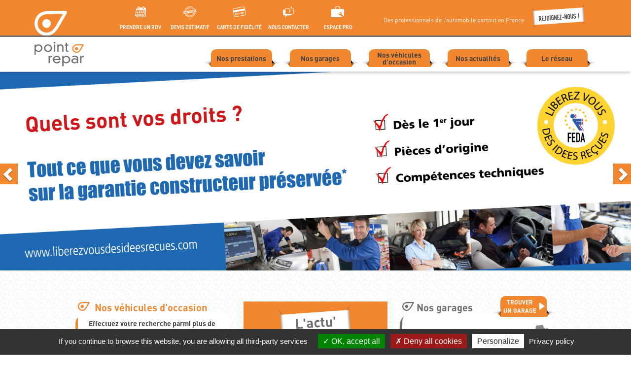

--- FILE ---
content_type: text/html; charset=UTF-8
request_url: https://www.pointrepar.fr/
body_size: 9011
content:
<!doctype html>
<!--[if lt IE 7]>
<html class="no-js lt-ie9 lt-ie8 lt-ie7" lang="fr"> <![endif]-->
<!--[if IE 7]>
<html class="no-js lt-ie9 lt-ie8" lang="fr"> <![endif]-->
<!--[if IE 8]>
<html class="no-js lt-ie9" lang="fr"> <![endif]-->
<!--[if gt IE 8]><!-->
<html class="no-js" lang="fr"> <!--<![endif]-->
<head>
            <title>POINT REPAR</title>
        
            <meta name="description"
              content="Réseau national de garagistes, mécaniciens et carrossiers pour automobiles toutes marques. Garantie 2 ans sur la plupart des interventions mécaniques.">
        <meta charset="utf-8">
<meta name="viewport" content="width=device-width, initial-scale=1">

<link rel="stylesheet" href="https://maxcdn.bootstrapcdn.com/bootstrap/3.3.7/css/bootstrap.min.css"
      integrity="sha384-BVYiiSIFeK1dGmJRAkycuHAHRg32OmUcww7on3RYdg4Va+PmSTsz/K68vbdEjh4u" crossorigin="anonymous">

<link rel="shortcut icon" type="image/x-icon" href="/media/favicon/favicon.ico">
<link rel="apple-touch-icon" sizes="57x57" href="/media/favicon/apple-icon-57x57.png">
<link rel="apple-touch-icon" sizes="60x60" href="/media/favicon/apple-icon-60x60.png">
<link rel="apple-touch-icon" sizes="72x72" href="/media/favicon/apple-icon-72x72.png">
<link rel="apple-touch-icon" sizes="76x76" href="/media/favicon/apple-icon-76x76.png">
<link rel="apple-touch-icon" sizes="114x114" href="/media/favicon/apple-icon-114x114.png">
<link rel="apple-touch-icon" sizes="120x120" href="/media/favicon/apple-icon-120x120.png">
<link rel="apple-touch-icon" sizes="144x144" href="/media/favicon/apple-icon-144x144.png">
<link rel="apple-touch-icon" sizes="152x152" href="/media/favicon/apple-icon-152x152.png">
<link rel="apple-touch-icon" sizes="180x180" href="/media/favicon/apple-icon-180x180.png">
<link rel="icon" type="image/png" sizes="192x192" href="/media/favicon/android-icon-192x192.png">
<link rel="icon" type="image/png" sizes="32x32" href="/media/favicon/favicon-32x32.png">
<link rel="icon" type="image/png" sizes="96x96" href="/media/favicon/favicon-96x96.png">
<link rel="icon" type="image/png" sizes="16x16" href="/media/favicon/favicon-16x16.png">
<link rel="manifest" href="/media/favicon/manifest.json">
<meta name="msapplication-TileColor" content="#ffffff">
<meta name="msapplication-TileImage" content="/media/favicon/ms-icon-144x144.png">
<meta name="theme-color" content="#ffffff">

<link rel="shortcut icon" type="image/x-icon" href="/wow/assets/picto/favicon.ico">

<!-- Google Tag Manager -->
<!-- <script> 
// (function(w,d,s,l,i){w[l]=w[l]||[];w[l].push({'gtm.start':
// new Date().getTime(),event:'gtm.js'});var f=d.getElementsByTagName(s)[0],
// j=d.createElement(s),dl=l!='dataLayer'?'&l='+l:'';j.async=true;j.src=
// 'https://www.googletagmanager.com/gtm.js?id='+i+dl;f.parentNode.insertBefore(j,f);
// })(window,document,'script','dataLayer','GTM-P2MWP2F');
</script>-->
<!-- End Google Tag Manager -->

<!--<script src="https://code.jquery.com/jquery-1.11.2.min.js"
        integrity="sha256-Ls0pXSlb7AYs7evhd+VLnWsZ/AqEHcXBeMZUycz/CcA=" crossorigin="anonymous"></script>-->
<!--<script src="https://maxcdn.bootstrapcdn.com/bootstrap/3.3.7/js/bootstrap.min.js"-->
<!--        integrity="sha384-Tc5IQib027qvyjSMfHjOMaLkfuWVxZxUPnCJA7l2mCWNIpG9mGCD8wGNIcPD7Txa"-->
<!--        crossorigin="anonymous"></script>-->

<script src="/wow/assets/js/jquery-1.11.2.min.js"></script>
<script src="/wow/assets/js/jquery-ui-1.12.1.min.js"></script>

<!--MAJ de Bootstrap 3.3.7 vers 3.4.1 pour corriger des fails-->
<script src="https://stackpath.bootstrapcdn.com/bootstrap/3.4.1/js/bootstrap.min.js"
        integrity="sha384-aJ21OjlMXNL5UyIl/XNwTMqvzeRMZH2w8c5cRVpzpU8Y5bApTppSuUkhZXN0VxHd"
        crossorigin="anonymous"></script>

<link rel="stylesheet" href="/wow/assets/css/style.css">

<link rel="stylesheet" href="https://cdnjs.cloudflare.com/ajax/libs/Swiper/3.4.2/css/swiper.min.css">

<script src="https://cdnjs.cloudflare.com/ajax/libs/Swiper/3.4.2/js/swiper.min.js"></script>
<script src="https://cdnjs.cloudflare.com/ajax/libs/Swiper/3.4.2/js/swiper.jquery.min.js"></script>


<!-- Librairie tarteaucitron -->
<script src="/wow/assets/js/tarteaucitron/tarteaucitron.js"></script>
<script>
    tarteaucitron.init({
        "privacyUrl": "https://www.pointrepar.websenso.dev/mentions-legales/", /* Privacy policy url */
        "hashtag": "#tarteaucitron", /* Open the panel with this hashtag */
        "cookieName": "tartaucitron", /* Cookie name */
        "orientation": "bottom", /* Banner position (top - bottom) */
        "showAlertSmall": false, /* Show the small banner on bottom right */
        "cookieslist": true, /* Show the cookie list */
        "adblocker": false, /* Show a Warning if an adblocker is detected */
        "DenyAllCta" : true, /* Show the deny all button */
        "AcceptAllCta": true, /* Show the accept all button when highPrivacy on */
        "highPrivacy": false, /* Disable auto consent */
        "handleBrowserDNTRequest": false, /* If Do Not Track == 1, accept all */
        "removeCredit": true, /* Remove credit link */
        "moreInfoLink": true, /* Show more info link */
        //"cookieDomain": ".my-multisite-domaine.fr" /* Shared cookie for subdomain */
    });
</script></head>

<div style="display: none;">Test : int(0)
</div>

<!--rajout d'une class css pour la gestion du mg-top si sous-domaine-->
<body class='page-home' data-spy='scroll' data-target='.menu2'><!--<body class="page-home" data-spy="scroll" data-target=".menu2">-->
<!--[if lt IE 8]>
<p class="browserupgrade">Vous utilisez un navigateur <strong>obsolète</strong>. Nous vous conseillons de <a
        href="http://browsehappy.com/">mettre à jour votre navigateur</a> pour améliorer votre expérience.</p>
<![endif]-->


<noscript>
    <iframe src="https://www.googletagmanager.com/ns.html?id=GTM-PQK9RH6"
            height="0" width="0" style="display:none;visibility:hidden"></iframe>
</noscript>

<!-- SCRIPT JS POUR GERER L'AFFICHAGE DU MENU + ARRIERE PLAN FLOU-->
<script>
    function openNav() {
        document.getElementById("myNav").style.height = "100%";
        let section = document.querySelectorAll('section, footer, nav');
        for (let i = 0; i < section.length; i++) {
            section[i].style.filter = "blur(5px)";
        }
        document.getElementsByClassName('footer-collant')[0].style.filter = "blur(5px)";
    }

    function closeNav() {
        document.getElementById("myNav").style.height = "0%";
        let section = document.querySelectorAll('section, footer, nav');
        for (let i = 0; i < section.length; i++) {
            section[i].style.filter = "none";
        }
        document.getElementsByClassName('footer-collant')[0].style.filter = "none";
    }
</script>

<nav class="navbar navbar-default navbar-fixed-top hidden-print">
    <div class="navbar-header">
        <div class="container">
            <button type="button" class="navbar-toggle collapsed" onclick="openNav()">
                <span class="sr-only">Toggle navigation</span>
                <span class="icon-bar"></span>
                <span class="icon-bar"></span>
                <span class="icon-bar"></span>
            </button>
            <a class="navbar-brand" href="/">
                <img src="/wow/assets/picto/logo2.svg" alt="PointRepar" width="300" title="PointRepar"
                     class="logo hidden-sm hidden-md hidden-lg"/>
                <img src="/wow/assets/picto/logo1.svg" alt="PointRepar" width="300" title="PointRepar"
                     class="hidden-xs logo2"/>
            </a>
            <div class="navbar-form hidden-xs">
                <div class="link-and-tel">
                    <div class="menu1 hidden-xs">
                        <ul class="nav navbar-nav navbar-right first-menu">
                            <li class="first leaf menu-size">
                                <a href="/prise-de-rdv"
                                   class="menu1-picto picto-rdv link-anchor">PRENDRE UN
                                    RDV</a>
                            </li>
                            <li class="first leaf menu-size">
                                <a href="/estimation"
                                   onclick="return gtag_report_conversion('/estimation');"
                                   class="menu1-picto picto-estimation">DEVIS ESTIMATIF</a>
                            </li>
                            <li class="first leaf menu-size">
                                <a href="/carte-fidelite.php"
                                   class="menu1-picto picto-card">CARTE DE FIDÉLITÉ</a>
                            </li>
                            <li class="first leaf menu-size">
                                <a href="/contact.php"
                                   class="menu1-picto picto-contact link-anchor">NOUS
                                    CONTACTER</a>
                            </li>
                            <li class="first leaf menu-size">
                                <a href="/espace-pro"
                                   class="menu1-picto picto-espace-pro link-anchor">ESPACE
                                    PRO</a>
                            </li>
                        </ul>
                        <div class="nav navbar-nav navbar-right hidden-xs hidden-sm bg-btn-design3">
                            <div class="txt-des-pro">Des professionnels de l’automobile partout en France</div>
                            <a href="/join-contact.php" class="nous-rejoindre-btn-accueil">REJOIGNEZ-NOUS !</a>
                        </div>
                    </div>
                </div>
            </div>
        </div>
    </div>

    <!--Collect the nav links, forms, and other content for toggling -->
    <div class="collapse navbar-collapse clearfix myMenu" id="navbar-collapse-1">
        <!--funtion get menu-->
        
      <div class="menu2 container mysubmenu">
        <a class="navbar-brand logo3-a hidden-xs hidden-sm" href="/">
          <img src="/wow/assets/picto/logo8.svg" alt="POINTREPAR" class="logo3 " />
        </a>
        <ul class="nav navbar-nav navbar-inverse logo3-menu text-center">
        <li class="item-presta menu2-design" ><a href="#" class="menu2-picto">Nos prestations</a>
          <ul class="submenu menu-hover-fullwidth">
            <div class="menu2-submenu">
              <li><a href="/prestations.php?allumage">Allumage - Démarrage</a></li>
              <li><a href="/prestations.php?amortisseurs">Amortisseurs</a></li>
              <li><a href="/prestations.php?climatisation">Climatisation</a></li>
              <li><a href="/prestations.php?distribution">Distribution</a></li>
              <li><a href="/prestations.php?echappement">Echappement</a></li>
              </div>
              <div  class="menu2-submenu">
              <li><a href="/prestations.php?eclairage">Eclairage</a></li>
              <li><a href="/prestations.php?embrayage">Embrayage</a></li>
              <li><a href="/prestations.php?essuie-glace">Essuie-glace</a></li>
              <li><a href="/prestations.php?filtration">Filtration</a></li>
              <li><a href="/prestations.php?freinage">Freinage</a></li>
              </div>
              <div  class="menu2-submenu">
              <li><a href="/prestations.php?injection">Injection</a></li>
              <li><a href="/prestations.php?liquides-huiles">Liquides et Huiles</a></li>
              <li><a href="/prestations.php?pieces-suspension">Pièces de suspension et direction</a></li>
              <li><a href="/prestations.php?pneumatique">Pneumatiques</a></li>
            </div>
          </ul>
        </li>
        <li class="item-garages menu2-design" ><a href="/garage.php" class="menu2-picto">Nos garages</a></li>
        <li class="item-occasions menu2-design" ><a href="https://www.occasions-pointrepar.fr/" target="_blank" class="menu2-picto menu2-picto-occa"><div>Nos véhicules</div><div class="menu-vehicule-2line"> d'occasion</div></a></li>
        <li class="item-presta menu2-design"><a href="/actualites.php" class="menu2-picto">Nos actualités</a>
          <ul class="submenu menu-hover-fullwidth menu-hover-fullwidth-2">
            <div class="text-left">
              <li><a href="/actualites.php">Actualités Point Repar</a></li>
              <li><a href="/controle-technique.php">Bien préparer son contrôle technique</a></li>
              <li><a href="/garantie-constructeur.php">Garantie constructeur préservée</a></li>
            </div>
          </ul>
        </li>
        <li class="item-garages menu2-design" ><a href="/reseau.php" class="menu2-picto">Le réseau</a></li>
    </ul>
  </div>    </div>

</nav>


<!-- MENU MOBILE -->
<div id="myNav" class="overlay">
    <a href="javascript:void(0)" class="closebtn" onclick="closeNav()">&times;</a>
    <div id="mobile-nav" class="overlay-content">
        <ul class="mg-mobile-menu">
            <li>
                <a href="#" class="menu-mobile menu-mobile-orange">
                    <img src="/wow/assets/picto/logo5.svg"
                         class="myTitre-picto myTitre-picto-menu-mobile"
                         alt="picto-prestation">Nos prestations
                </a>
                <ul class="mobile-inter">
                    <li><a href="/prestations.php?allumage">Allumage - Démarrage</a></li>
                    <li><a href="/prestations.php?amortisseurs">Amortisseurs</a></li>
                    <li><a href="/prestations.php?climatisation">Climatisation</a></li>
                    <li><a href="/prestations.php?distribution">Distribution</a></li>
                    <li><a href="/prestations.php?echappement">Echappement</a></li>
                    <li><a href="/prestations.php?eclairage">Eclairage</a></li>
                    <li><a href="/prestations.php?embrayage">Embrayage</a></li>
                    <li><a href="/prestations.php?essuie-glace">Essuie-glace</a></li>
                    <li><a href="/prestations.php?filtration">Filtration</a></li>
                    <li><a href="/prestations.php?freinage">Freinage</a></li>
                    <li><a href="/prestations.php?injection">Injection</a></li>
                    <li><a href="/prestations.php?liquides-huiles">Liquides et Huiles</a></li>
                    <li><a href="/prestations.php?pieces-suspension">Pièces de suspension et direction</a></li>
                    <li><a href="/prestations.php?pneumatique">Pneumatiques</a></li>
                </ul>
            </li>
            <li>
                <a href="/garage.php" class="menu-mobile menu-mobile-orange">
                    <img src="/wow/assets/picto/logo5.svg"
                         class="myTitre-picto myTitre-picto-menu-mobile"
                         alt="picto-garage">Nos garages
                </a>
            </li>
            <li>
                <a href="https://www.occasions-pointrepar.fr/" class="menu-mobile menu-mobile-orange" target="_blank" rel="noopener">
                    <img src="/wow/assets/picto/logo5.svg"
                         class="myTitre-picto myTitre-picto-menu-mobile"
                         alt="picto-occasion">Nos véhicules d'occasion
                </a>
            </li>
            <li>
                <a href="/actualites.php" class="menu-mobile menu-mobile-orange">
                    <img src="/wow/assets/picto/logo5.svg"
                         class="myTitre-picto myTitre-picto-menu-mobile"
                         alt="picto-actualite">Nos actualités
                </a>
                <ul class="mobile-inter">
                    <li><a href="/actualites.php">Actualités Point Repar</a></li>
                    <li><a href="/controle-technique.php">Bien préparer son contrôle technique</a></li>
                    <li><a href="/garantie-constructeur.php">Garantie constructeur préservée</a></li>
                </ul>
            </li>
            <li>
                <a href="/reseau.php" class="menu-mobile menu-mobile-orange">
                    <img src="/wow/assets/picto/logo5.svg"
                         class="myTitre-picto myTitre-picto-menu-mobile"
                         alt="picto-reseau">Le réseau
                </a>
            </li>
            <li>
                <a href="/prise-de-rdv" class="menu-mobile menu-mobile-blanc">
                    <img
                            src="/wow/assets/picto/picto-mail.svg" class="myTitre-picto myTitre-picto-menu-mobile"
                            alt="picto-rdv">PRENDRE UN RDV
                </a>
            </li>
            <li>
                <a href="/estimation" class="menu-mobile menu-mobile-blanc">
                    <img
                            src="/wow/assets/picto/picto-estimation.svg" class="myTitre-picto myTitre-picto-menu-mobile"
                            alt="picto-devis">DEVIS ESTIMATIF GRATUIT
                </a>
            </li>
            <li>
                <a href="/carte-fidelite.php" class="menu-mobile menu-mobile-blanc">
                    <img
                            src="/wow/assets/picto/picto-card.svg" class="myTitre-picto myTitre-picto-menu-mobile"
                            alt="picto-fidelite">CARTE DE FIDELITÉ
                </a>
            </li>
            <li>
                <a href="/contact.php" class="menu-mobile menu-mobile-blanc">
                    <img
                            src="/wow/assets/picto/picto-contact.svg" class="myTitre-picto myTitre-picto-menu-mobile"
                            alt="picto-contact">NOUS CONTACTER
                </a>
            </li>
            <li>
                <a href="/espace-pro" class="menu-mobile menu-mobile-blanc">
                    <img src="/wow/assets/picto/picto-pro.svg"
                         class="myTitre-picto myTitre-picto-menu-mobile"
                         alt="picto-pro">ESPACE PRO
                </a>
            </li>
        </ul>
    </div>
</div><section id="promo-area">
    <div class="region region-promo">
        <div id="caroussel-front" class="carousel slide container-fluid caroussel-full-width hide" data-ride="carousel"><div class="carousel-inner myCarousel-height"><div class="item active"><a href=http://www.pointrepar.fr/garantie-constructeur/ target="_blank" rel="noreferrer"><img src="" alt="Garantie constructeur préservée" class="img-carousel-front caroussel-full-width-img" data-src-desktop="box/1920x600/media/homeslide/132.jpg" data-src-mobile="box/1920x600/media/homeslide/132.jpg"></a></div><div class="item "><a href=/prise-de-rdv/ target="_blank" rel="noreferrer"><img src="" alt="RDV" class="img-carousel-front caroussel-full-width-img" data-src-desktop="box/1920x600/media/homeslide/138.jpg" data-src-mobile="box/1920x600/media/homeslide/138.jpg"></a></div></div><!-- Left and right controls -->
    
      <a class="left carousel-control" href="#caroussel-front" data-slide="prev">
        <span class="glyphicon glyphicon-chevron-left myChevron"></span>
        <span class="sr-only">Previous</span>
      </a>
      <a class="right carousel-control" href="#caroussel-front" data-slide="next">
        <span class="glyphicon glyphicon-chevron-right myChevron"></span>
        <span class="sr-only">Next</span>
      </a></div>    </div>
    <!-- Modal youtube -->
    <div class="modal fade" id="modal-homeslide" tabindex="-1" role="dialog" aria-hidden="true">
        <div class="modal-dialog" role="document">
            <div class="modal-content">
                <div class="modal-body" id="modal-homeslide-body">
                    ...
                </div>
                <div class="modal-footer">
                    <button type="button" class="btn btn-secondary" data-dismiss="modal">Fermer</button>
                </div>
            </div>
        </div>
    </div>
    <!-- Modal youtube -->
</section>

<!-- Section 3 blocks -->
<section class="myGarage-bg">
    <div class="container">
        <div class="row">
            <div class="col-md-10 col-md-offset-1 padding-accueil-block">

                <!-- Nos véhicules d'occasion -->
                <div class="col-md-4 padding-boot-1">
                    <div class="myTitre myTitre-accueil-h2 myTitre-occasion">
                        <img src="wow/assets/picto/logo5.svg" class="myTitre-picto-garage img-3-bloc" alt="picto-logo">
                        <h2 class="text-center myTitre-lib myTitre-color myTitre-accueil titre-3-bloc"><a
                                    href="https://www.occasions-pointrepar.fr/" target="_blank" target="_blank" >Nos véhicules d'occasion</a></h2>
                    </div>
                    <div class="accueil-vehicule-block">
                        <a href="https://www.occasions-pointrepar.fr/" target="_blank" rel="noopener"><img src="wow/assets/picto/vehicule-occasion.png" class="img-responsive"
                                                     alt="Vehicules Occasion">
                            <p class="accueil-vehicule-img-text">Effectuez votre recherche parmi plus de 500 véhicules
                                neufs et occasions récents.</p></a>
                    </div>
                </div>

                <!-- L'actu -->
                <div class="col-md-4 accueil-actu-block">
                    <div class="bg-actu">
                        <div class="bg-btn-design2">
                            <h2 class="myTitre-accueil myTitre-accueil-actu">L'actu'</h2>
                        </div>
                        <img src="wow/assets/picto/logo1.svg" class="accueil-actu-img" alt="picto-logo">
                        <p class="accueil-actu-white"><a href="actualites.php">Actualités Point Repar</a></p>
                        <img src="wow/assets/picto/logo7.svg" class="accueil-actu-img" alt="picto-logo">
                        <p class="accueil-actu-grey"><a href="controle-technique.php">Comment bien préparer <br> son
                                contrôle technique</a></p>
                        <img src="wow/assets/picto/logo1.svg" class="accueil-actu-img" alt="picto-logo">
                        <p class="accueil-actu-white"><a href="garantie-constructeur.php">Garantie constructeur
                                préservée</a></p>
                    </div>
                </div>

                <!-- Nos garages -->
                <div class="col-md-4 padding-boot-2">
                    <div class="myTitre myTitre-accueil-h2 myTitre-occasion myTitre-occasion-garage">
                        <img src="wow/assets/picto/logo9.svg"
                             class="myTitre-picto-garage img-3-bloc img-3-bloc-subdomain" alt="picto-logo">
                        <h2 class='text-center myTitre-accueil myTitre-lib-garage titre-3-bloc'><a href='/garage.php'>Nos garages</a></h2>
                              <div class='bg-btn-design-search'>
                                <div>
                                  <a href='/garage.php' class='text-right accueil-actu-link btn-garage-accueil'>TROUVER<br>UN GARAGE</a>
                                  <img src='/wow/assets/picto/fleche.svg' alt='picto-fleche'>
                                </div>
                              </div>                    </div>
                    <a href="/garage.php"><img src="wow/assets/picto/nos-garages.png" class="img-responsive accueil-vehicule-img" alt="garage"></a>
                </div>
            </div>
        </div>
    </div>
</section>

<!-- Nos prestation -->
<section id="presentation-area" class="clearfix">
    <div class="container">
        <div class="region region-net">
            <div class="row">
                <div class="col-md-10 col-md-offset-1 col-xs-12">
                    <div class="myTitre myTitrePrestation--accueil">
                        <img src="wow/assets/picto/logo5.svg" class="myTitre-picto" alt="picto-logo">
                        <h2 class="text-center myTitre-lib myTitrePrestation">Nos prestations</h2>
                    </div>
                    <div class="presentation">
                        <img src="wow/assets/picto/presta.jpg" class="img-responsive accueil-prestation-img"
                             alt="nos-prestations" usemap="#logos"/>
                        <!-- ref : "HTML IMAGE MAP" -->
                        <map name="logos">
                            <area shape="rect" coords="31,321,245,363" href="/prestations.php?echappement"
                                  alt="Échappement" title="Échappement"/>
                            <area shape="rect" coords="1197,790,1338,822" href="/prestations.php?injection"
                                  alt="Injection" title="Injection"/>
                            <area shape="rect" coords="142,246,291,281" href="/prestations.php?eclairage"
                                  alt="Éclairage" title="Éclairage"/>
                            <area shape="rect" coords="511,100,719,135" href="/prestations.php?climatisation"
                                  alt="Climatisation" title="Climatisation"/>
                            <area shape="rect" coords="662,5,887,41" href="/prestations.php?essuie-glace"
                                  alt="Essuie-glace" title="Essuie-glace"/>
                            <area shape="rect" coords="945,8,1136,87" href="/prestations.php?allumage" alt="Allumage"
                                  title="Allumage"/>
                            <area shape="rect" coords="1031,202,1185,240" href="/prestations.php?filtration"
                                  alt="Filtration" title="Filtration"/>
                            <area shape="rect" coords="1116,262,1340,305" href="/prestations.php?amortisseurs"
                                  alt="Amortisseurs" title="Amortisseurs"/>
                            <area shape="rect" coords="1143,356,1416,400" href="/prestations.php?liquides-huiles"
                                  alt="Liquides et Huiles" title="Liquides et Huiles"/>
                            <area shape="rect" coords="1191,786,1339,825" href="/prestations.php?injection"
                                  alt="Injection" title="Injection"/>
                            <area shape="rect" coords="1057,876,1281,914" href="/prestations.php?pneumatique"
                                  alt="Pneumatiques" title="Pneumatiques"/>
                            <area shape="rect" coords="855,827,1040,871" href="/prestations.php?embrayage"
                                  alt="Embrayage" title="Embrayage"/>
                            <area shape="rect" coords="667,909,860,984" href="/prestations.php?pieces-suspension"
                                  alt="Suspension" title="Suspension"/>
                            <area shape="rect" coords="472,837,667,875" href="/prestations.php?distribution"
                                  alt="Distribution" title="Distribution"/>
                            <area shape="rect" coords="284,859,432,900" href="/prestations.php?freinage" alt="Freinage"
                                  title="Freinage"/>
                        </map>

                        <div class="accueil-prestation-responsive">
                            <div class="accueil-prestation-lib">
                                <img src="wow/assets/picto/prestation-marker.svg" class="prestation-img-marker"
                                     alt="picto-marker">
                                <a class="prestation-lib-p" href="/prestations.php?allumage">Allumage et démarrage</a>
                            </div>
                            <div class="accueil-prestation-lib">
                                <img src="wow/assets/picto/prestation-marker.svg" class="prestation-img-marker"
                                     alt="picto-marker">
                                <a class="prestation-lib-p" href="/prestations.php?amortisseurs">Amortisseurs</a>
                            </div>
                            <div class="accueil-prestation-lib">
                                <img src="wow/assets/picto/prestation-marker.svg" class="prestation-img-marker"
                                     alt="picto-marker">
                                <a class="prestation-lib-p" href="/prestations.php?climatisation">Climatisation</a>
                            </div>
                            <div class="accueil-prestation-lib">
                                <img src="wow/assets/picto/prestation-marker.svg" class="prestation-img-marker"
                                     alt="picto-marker">
                                <a class="prestation-lib-p" href="/prestations.php?distribution">Distribution</a>
                            </div>
                            <div class="accueil-prestation-lib">
                                <img src="wow/assets/picto/prestation-marker.svg" class="prestation-img-marker"
                                     alt="picto-marker">
                                <a class="prestation-lib-p" href="/prestations.php?embrayage">Embrayage</a>
                            </div>
                            <div class="accueil-prestation-lib">
                                <img src="wow/assets/picto/prestation-marker.svg" class="prestation-img-marker"
                                     alt="picto-marker">
                                <a class="prestation-lib-p" href="/prestations.php?eclairage">Éclairage</a>
                            </div>
                            <div class="accueil-prestation-lib">
                                <img src="wow/assets/picto/prestation-marker.svg" class="prestation-img-marker"
                                     alt="picto-marker">
                                <a class="prestation-lib-p" href="/prestations.php?essuie-glace">Essuie-glaces</a>
                            </div>
                            <div class="accueil-prestation-lib">
                                <img src="wow/assets/picto/prestation-marker.svg" class="prestation-img-marker"
                                     alt="picto-marker">
                                <a class="prestation-lib-p" href="/prestations.php?echappement">Échappement</a>
                            </div>
                            <div class="accueil-prestation-lib">
                                <img src="wow/assets/picto/prestation-marker.svg" class="prestation-img-marker"
                                     alt="picto-marker">
                                <a class="prestation-lib-p" href="/prestations.php?filtration">Filtration</a>
                            </div>
                            <div class="accueil-prestation-lib">
                                <img src="wow/assets/picto/prestation-marker.svg" class="prestation-img-marker"
                                     alt="picto-marker">
                                <a class="prestation-lib-p" href="/prestations.php?freinage">Freinage</a>
                            </div>
                            <div class="accueil-prestation-lib">
                                <img src="wow/assets/picto/prestation-marker.svg" class="prestation-img-marker"
                                     alt="picto-marker">
                                <a class="prestation-lib-p" href="/prestations.php?injection">Injection</a>
                            </div>
                            <div class="accueil-prestation-lib">
                                <img src="wow/assets/picto/prestation-marker.svg" class="prestation-img-marker"
                                     alt="picto-marker">
                                <a class="prestation-lib-p" href="/prestations.php?liquides-huiles">Liquide et
                                    huiles</a>
                            </div>
                            <div class="accueil-prestation-lib">
                                <img src="wow/assets/picto/prestation-marker.svg" class="prestation-img-marker"
                                     alt="picto-marker">
                                <a class="prestation-lib-p" href="/prestations.php?pneumatique">Pneumatiques</a>
                            </div>
                            <div class="accueil-prestation-lib">
                                <img src="wow/assets/picto/prestation-marker.svg" class="prestation-img-marker"
                                     alt="picto-marker">
                                <a class="prestation-lib-p" href="/prestations.php?pieces-suspension">Suspension et
                                    direction</a>
                            </div>
                        </div>
                    </div>
                </div>
            </div>
        </div>
    </div>
</section>

<!--Nos partenaires-->
<section id="partners" class="hidden-print myPartners">
    <div class="container">
        <div class="row">
            <div class="col-md-10 col-md-offset-1">
                <div class="region-parners">

                    <div id='wrapper-partenaire' class='swiper-container'><div id='liste-partenaire' class='swiper-wrapper'><div class='item-partenaire swiper-slide matchit' id='partenaire-59'>
                    <a href='http://www.vernet.fr/' target='_blank' rel='noreferrer'>
                        <img src='/media/partenaires/59.jpg' alt='Vernet' class='img-partenaire' id='img-partenaire-59'>
                    </a>
                </div><div class='item-partenaire swiper-slide matchit' id='partenaire-58'>
                    <a href='http://www.unil-opal.com/' target='_blank' rel='noreferrer'>
                        <img src='/media/partenaires/58.jpg' alt='Unil Opal' class='img-partenaire' id='img-partenaire-58'>
                    </a>
                </div><div class='item-partenaire swiper-slide matchit' id='partenaire-57'>
                    <a href='https://turboshop.th-group.eu/fr/' target='_blank' rel='noreferrer'>
                        <img src='/media/partenaires/57.jpg' alt='Turbos Hoet' class='img-partenaire' id='img-partenaire-57'>
                    </a>
                </div><div class='item-partenaire swiper-slide matchit' id='partenaire-56'>
                    <a href='https://www.spilu.com/fr/home/' target='_blank' rel='noreferrer'>
                        <img src='/media/partenaires/56.jpg' alt='Spilu' class='img-partenaire' id='img-partenaire-56'>
                    </a>
                </div><div class='item-partenaire swiper-slide matchit' id='partenaire-46'>
                    <a href='http://www.seim.fr/' target='_blank' rel='noreferrer'>
                        <img src='/media/partenaires/46.jpg' alt='Seim' class='img-partenaire' id='img-partenaire-46'>
                    </a>
                </div><div class='item-partenaire swiper-slide matchit' id='partenaire-53'>
                    <a href='https://www.schaeffler.fr/aftermarket' target='_blank' rel='noreferrer'>
                        <img src='/media/partenaires/53.jpg' alt='Schaeffler' class='img-partenaire' id='img-partenaire-53'>
                    </a>
                </div><div class='item-partenaire swiper-slide matchit' id='partenaire-52'>
                    <a href='http://www.sasic.com/html/index.php?content=home&lang=fr' target='_blank' rel='noreferrer'>
                        <img src='/media/partenaires/52.jpg' alt='Sasic' class='img-partenaire' id='img-partenaire-52'>
                    </a>
                </div><div class='item-partenaire swiper-slide matchit' id='partenaire-51'>
                    <a href='https://www.remyeurope.com' target='_blank' rel='noreferrer'>
                        <img src='/media/partenaires/51.jpg' alt='Remy' class='img-partenaire' id='img-partenaire-51'>
                    </a>
                </div><div class='item-partenaire swiper-slide matchit' id='partenaire-50'>
                    <a href='https://www.rema-tiptop.com/' target='_blank' rel='noreferrer'>
                        <img src='/media/partenaires/50.jpg' alt='Rema Tip Top' class='img-partenaire' id='img-partenaire-50'>
                    </a>
                </div><div class='item-partenaire swiper-slide matchit' id='partenaire-55'>
                    <a href='http://www.purflux.com/fr/index.html' target='_blank' rel='noreferrer'>
                        <img src='/media/partenaires/55.jpg' alt='Purflux' class='img-partenaire' id='img-partenaire-55'>
                    </a>
                </div><div class='item-partenaire swiper-slide matchit' id='partenaire-49'>
                    <a href='http://www.promauto.com/' target='_blank' rel='noreferrer'>
                        <img src='/media/partenaires/49.jpg' alt='Proxitech' class='img-partenaire' id='img-partenaire-49'>
                    </a>
                </div><div class='item-partenaire swiper-slide matchit' id='partenaire-48'>
                    <a href='https://www.osram.fr/cb/' target='_blank' rel='noreferrer'>
                        <img src='/media/partenaires/48.jpg' alt='Osram' class='img-partenaire' id='img-partenaire-48'>
                    </a>
                </div><div class='item-partenaire swiper-slide matchit' id='partenaire-47'>
                    <a href='https://nissens.com/en-gb/frontpage.aspx' target='_blank' rel='noreferrer'>
                        <img src='/media/partenaires/47.jpg' alt='Nissens' class='img-partenaire' id='img-partenaire-47'>
                    </a>
                </div><div class='item-partenaire swiper-slide matchit' id='partenaire-45'>
                    <a href='https://www.mann-hummel.com/fr/mf-fr/home/' target='_blank' rel='noreferrer'>
                        <img src='/media/partenaires/45.jpg' alt='Mann Filter' class='img-partenaire' id='img-partenaire-45'>
                    </a>
                </div><div class='item-partenaire swiper-slide matchit' id='partenaire-44'>
                    <a href='http://www.lizarte.com/index-fr.aspx' target='_blank' rel='noreferrer'>
                        <img src='/media/partenaires/44.jpg' alt='Lizarte' class='img-partenaire' id='img-partenaire-44'>
                    </a>
                </div><div class='item-partenaire swiper-slide matchit' id='partenaire-19'>
                    <a href='http://www.algo.it/' target='_blank' rel='noreferrer'>
                        <img src='/media/partenaires/19.jpg' alt='Liftek' class='img-partenaire' id='img-partenaire-19'>
                    </a>
                </div><div class='item-partenaire swiper-slide matchit' id='partenaire-43'>
                    <a href='http://kyb-europe.com/france/' target='_blank' rel='noreferrer'>
                        <img src='/media/partenaires/43.jpg' alt='KYB' class='img-partenaire' id='img-partenaire-43'>
                    </a>
                </div><div class='item-partenaire swiper-slide matchit' id='partenaire-42'>
                    <a href='https://www.kstools.fr/' target='_blank' rel='noreferrer'>
                        <img src='/media/partenaires/42.jpg' alt='KS Tools' class='img-partenaire' id='img-partenaire-42'>
                    </a>
                </div><div class='item-partenaire swiper-slide matchit' id='partenaire-41'>
                    <a href='https://www.kraftwerktools.com/fr/fr/' target='_blank' rel='noreferrer'>
                        <img src='/media/partenaires/41.jpg' alt='Kraftwerk' class='img-partenaire' id='img-partenaire-41'>
                    </a>
                </div><div class='item-partenaire swiper-slide matchit' id='partenaire-40'>
                    <a href='http://www.kingtony.eu/accueil.php' target='_blank' rel='noreferrer'>
                        <img src='/media/partenaires/40.jpg' alt='King tony' class='img-partenaire' id='img-partenaire-40'>
                    </a>
                </div><div class='item-partenaire swiper-slide matchit' id='partenaire-39'>
                    <a href='http://www.intfradis.com/' target='_blank' rel='noreferrer'>
                        <img src='/media/partenaires/39.jpg' alt='Intfradis' class='img-partenaire' id='img-partenaire-39'>
                    </a>
                </div><div class='item-partenaire swiper-slide matchit' id='partenaire-38'>
                    <a href='http://www.impergom.it/?lang=en' target='_blank' rel='noreferrer'>
                        <img src='/media/partenaires/38.jpg' alt='Impergom' class='img-partenaire' id='img-partenaire-38'>
                    </a>
                </div><div class='item-partenaire swiper-slide matchit' id='partenaire-37'>
                    <a href='http://www.herthundbuss.com/fr/herth-buss.html' target='_blank' rel='noreferrer'>
                        <img src='/media/partenaires/37.jpg' alt='Herth+Buss' class='img-partenaire' id='img-partenaire-37'>
                    </a>
                </div><div class='item-partenaire swiper-slide matchit' id='partenaire-36'>
                    <a href='http://www.guernet.com/' target='_blank' rel='noreferrer'>
                        <img src='/media/partenaires/36.jpg' alt='Guernet' class='img-partenaire' id='img-partenaire-36'>
                    </a>
                </div><div class='item-partenaire swiper-slide matchit' id='partenaire-35'>
                    <a href='https://www.gatestechzone.com/fr' target='_blank' rel='noreferrer'>
                        <img src='/media/partenaires/35.jpg' alt='Gates' class='img-partenaire' id='img-partenaire-35'>
                    </a>
                </div><div class='item-partenaire swiper-slide matchit' id='partenaire-34'>
                    <a href='http://www.flennor.de/' target='_blank' rel='noreferrer'>
                        <img src='/media/partenaires/34.jpg' alt='Flennor' class='img-partenaire' id='img-partenaire-34'>
                    </a>
                </div><div class='item-partenaire swiper-slide matchit' id='partenaire-33'>
                    <a href='http://www.federalmogul.com/en-US/Pages/Home.aspx' target='_blank' rel='noreferrer'>
                        <img src='/media/partenaires/33.jpg' alt='Federal' class='img-partenaire' id='img-partenaire-33'>
                    </a>
                </div><div class='item-partenaire swiper-slide matchit' id='partenaire-32'>
                    <a href='http://www.faral.fr/' target='_blank' rel='noreferrer'>
                        <img src='/media/partenaires/32.jpg' alt='Faral' class='img-partenaire' id='img-partenaire-32'>
                    </a>
                </div><div class='item-partenaire swiper-slide matchit' id='partenaire-31'>
                    <a href='http://idolz.es/' target='_blank' rel='noreferrer'>
                        <img src='/media/partenaires/31.jpg' alt='Dolz' class='img-partenaire' id='img-partenaire-31'>
                    </a>
                </div><div class='item-partenaire swiper-slide matchit' id='partenaire-30'>
                    <a href='http://www.depa.fr/' target='_blank' rel='noreferrer'>
                        <img src='/media/partenaires/30.jpg' alt='Depa' class='img-partenaire' id='img-partenaire-30'>
                    </a>
                </div><div class='item-partenaire swiper-slide matchit' id='partenaire-29'>
                    <a href='https://www.delphiautoparts.com/fr/pi%C3%A8ces' target='_blank' rel='noreferrer'>
                        <img src='/media/partenaires/29.jpg' alt='Delphi' class='img-partenaire' id='img-partenaire-29'>
                    </a>
                </div><div class='item-partenaire swiper-slide matchit' id='partenaire-28'>
                    <a href='http://www.corteco.com/fr/accueil/' target='_blank' rel='noreferrer'>
                        <img src='/media/partenaires/28.jpg' alt='Corteco' class='img-partenaire' id='img-partenaire-28'>
                    </a>
                </div><div class='item-partenaire swiper-slide matchit' id='partenaire-27'>
                    <a href='https://www.continental-corporation.com/fr-fr' target='_blank' rel='noreferrer'>
                        <img src='/media/partenaires/27.jpg' alt='Continental' class='img-partenaire' id='img-partenaire-27'>
                    </a>
                </div><div class='item-partenaire swiper-slide matchit' id='partenaire-26'>
                    <a href='https://www.clas.com/' target='_blank' rel='noreferrer'>
                        <img src='/media/partenaires/26.jpg' alt='Clas' class='img-partenaire' id='img-partenaire-26'>
                    </a>
                </div><div class='item-partenaire swiper-slide matchit' id='partenaire-25'>
                    <a href='http://www.cedrey.fr/' target='_blank' rel='noreferrer'>
                        <img src='/media/partenaires/25.jpg' alt='Cedrey' class='img-partenaire' id='img-partenaire-25'>
                    </a>
                </div><div class='item-partenaire swiper-slide matchit' id='partenaire-24'>
                    <a href='http://www.bv-corporation.com/' target='_blank' rel='noreferrer'>
                        <img src='/media/partenaires/24.jpg' alt='BV corporation' class='img-partenaire' id='img-partenaire-24'>
                    </a>
                </div><div class='item-partenaire swiper-slide matchit' id='partenaire-23'>
                    <a href='http://www.bosal.com/fr' target='_blank' rel='noreferrer'>
                        <img src='/media/partenaires/23.jpg' alt='Bosal' class='img-partenaire' id='img-partenaire-23'>
                    </a>
                </div><div class='item-partenaire swiper-slide matchit' id='partenaire-22'>
                    <a href='http://www.boisnier.fr/' target='_blank' rel='noreferrer'>
                        <img src='/media/partenaires/22.jpg' alt='Boisnier' class='img-partenaire' id='img-partenaire-22'>
                    </a>
                </div><div class='item-partenaire swiper-slide matchit' id='partenaire-21'>
                    <a href='http://www.bardahlfrance.fr/' target='_blank' rel='noreferrer'>
                        <img src='/media/partenaires/21.jpg' alt='Bardahl' class='img-partenaire' id='img-partenaire-21'>
                    </a>
                </div><div class='item-partenaire swiper-slide matchit' id='partenaire-54'>
                    <a href='http://www.snaeurope.com/fr-fr/' target='_blank' rel='noreferrer'>
                        <img src='/media/partenaires/54.jpg' alt='Bahco' class='img-partenaire' id='img-partenaire-54'>
                    </a>
                </div><div class='item-partenaire swiper-slide matchit' id='partenaire-20'>
                    <a href='http://www.auto-k.de/fr/' target='_blank' rel='noreferrer'>
                        <img src='/media/partenaires/20.jpg' alt='Auto K' class='img-partenaire' id='img-partenaire-20'>
                    </a>
                </div><div class='item-partenaire swiper-slide matchit' id='partenaire-18'>
                    <a href='http://www.akemi.de/fr/' target='_blank' rel='noreferrer'>
                        <img src='/media/partenaires/18.jpg' alt='Akemi' class='img-partenaire' id='img-partenaire-18'>
                    </a>
                </div></div><div class='swiper-button-next'></div><div class='swiper-button-prev'></div></div>                </div>
            </div>
        </div>
    </div>
</section>
<!--Script JS pour HTML IMAGE MAP responsive -->
<!-- https://github.com/stowball/jQuery-rwdImageMaps -->
<script src="/wow/assets/js/jquery.rwdImageMaps.min.js"></script>
<script>
    $(document).ready(function (e) {
        $('img[usemap]').rwdImageMaps();

    });
</script>

<!--Pied de page-->
<footer class="footer">
    <div class="container">
        <div class="row footer-block-info">
            <div class="col-md-1 hidden-xs hidden-sm">
                <img src="/wow/assets/picto/logo5.svg" alt="Pointrepar" title="PointRepar" class="img-responsive logo-footer-first"/>
            </div>
            <div class="col-md-3 col-sm-12 footer-logo-ie">
                <img src="/wow/assets/picto/logo3.svg" alt="Pointrepar" title="PointRepar"
                     class="logo hidden-print footer-block-logo hidden-md hidden-lg"/>
                <img src="/wow/assets/picto/logo10.svg" alt="Pointrepar" title="PointRepar"
                     class="logo hidden-print footer-block-logo hidden-xs hidden-sm"/>
            </div>
            <div class="col-md-3 col-sm-12 footer-info-adr footer-align footer-siege-ie">
                <img src="/wow/assets/picto/adresse.svg" alt="picto-adresse">
                <div style='margin: 0'>Siège social:<br>6 Avenue lionel Terray<br>69330 Meyzieu</div>
            </div>
            <div class="col-md-3 col-sm-12 footer-contact-ie">
                <p class="tel footer-info-tel"><a href="tel:+33478310633">04 78 31 06 33</a></p>
                <p class="contact footer-info-mail"><a href="/contact.php">Nous contacter</a></p>
            </div>
        </div>
    </div>
    <div class="container-fluid">
        <div class="row">
            <div class="footer-second-container clearfix text-cente hidden-printr col-md-12">
                <ul class="list-inline menu-footer2">
                    <li class="first leaf groupname">&copy; 2026 - POINT REPAR -</li>
                    <li class="leaf"><a href="/mentions-legales.php">Mentions légales</a></li>
                </ul>
            </div>
        </div>
    </div>

</footer>
<script src="/wow/assets/js/scripts.js"></script>
<!-- Google Maps -->
<script src="https://maps.googleapis.com/maps/api/js?key=AIzaSyDIgsGzCZanmM2pHxHw7ywBllxDckQfS1Q&libraries=places&callback=initFrontPage"
        defer></script>


<!--<script>
  // window.dataLayer = window.dataLayer || [];
  // function gtag(){dataLayer.push(arguments);}
  // gtag('js', new Date());
  // gtag('config', 'UA-44466645-1');
</script> -->
<!-- Event snippet for Estimation - Proximeca conversion page In your html page, add the snippet and call gtag_report_conversion when someone clicks on the chosen link or button. -->
<!-- END Global Site Tag (gtag.js) - Google Analytics -->

<!-- Facebook Pixel Code -->
<!-- <script>
  // !function(f,b,e,v,n,t,s)
  // {if(f.fbq)return;n=f.fbq=function(){n.callMethod?
  // n.callMethod.apply(n,arguments):n.queue.push(arguments)};
  // if(!f._fbq)f._fbq=n;n.push=n;n.loaded=!0;n.version='2.0';
  // n.queue=[];t=b.createElement(e);t.async=!0;
  // t.src=v;s=b.getElementsByTagName(e)[0];
  // s.parentNode.insertBefore(t,s)}(window,document,'script',
  // 'https://connect.facebook.net/en_US/fbevents.js');
  // fbq('init', '2065544450332441'); 
  // fbq('track', 'PageView');
</script> -->
<noscript><img height="1" width="1" src="https://www.facebook.com/tr?id=2065544450332441&ev=PageView&noscript=1"/>
</noscript>
<!-- End Facebook Pixel Code -->


<!--Script #Tarteaucitron-->
<script>
    // Script Cookie GTM
    tarteaucitron.user.googletagmanagerId = 'GTM-PQK9RH6';
    (tarteaucitron.job = tarteaucitron.job || []).push('googletagmanager');

    // Script Cookie Facebook Pixel
    tarteaucitron.user.facebookpixelId = '2065544450332441';
    tarteaucitron.user.facebookpixelMore = function () { /* add here your optionnal facebook pixel function */
    };
    (tarteaucitron.job = tarteaucitron.job || []).push('facebookpixel');
</script>


<script src="https://www.google.com/recaptcha/api.js" async defer></script>
</body>
</html>

--- FILE ---
content_type: text/css
request_url: https://www.pointrepar.fr/wow/assets/css/style.css
body_size: 14551
content:
@font-face{font-family:DIN;font-display:auto;src:url(../font/DIN/DINRegular.eot);src:url(../font/DIN/DINRegular.eot?#iefix) format("embedded-opentype"),url(../font/DIN/DINRegular.woff) format("woff"),url(../font/DIN/DINRegular.ttf) format("truetype"),url(../font/DIN/DINRegular.svg#svgFontName) format("svg");font-weight:400}@font-face{font-family:DIN;font-display:auto;src:url(../font/DIN/DINBold.eot);src:url(../font/DIN/DINBold.eot?#iefix) format("embedded-opentype"),url(../font/DIN/DINBold.woff) format("woff"),url(../font/DIN/DINBold.ttf) format("truetype"),url(../font/DIN/DINBold.svg#svgFontName) format("svg");font-weight:700}@font-face{font-family:HemiHead;font-display:auto;src:url(../font/HemiHead/HemiHead.eot);src:url(../font/HemiHead/HemiHead.eot?#iefix) format("embedded-opentype"),url(../font/HemiHead/HemiHead.woff2) format("woff2"),url(../font/HemiHead/HemiHead.woff) format("woff"),url(../font/HemiHead/HemiHead.ttf) format("truetype"),url(../font/HemiHead/HemiHead.svg#svgFontName) format("svg");font-weight:400}@font-face{font-family:DINCONDENSED;font-display:auto;src:url(../font/DIN/dincondensed-bold-webfont.woff2) format("woff2"),url(../font/DIN/dincondensed-bold-webfont.woff) format("woff"),url(../font/DIN/DINCondensed-Bold.ttf) format("truetype");font-weight:400}html{overflow:auto}body{font-family:DIN,-apple-system,BlinkMacSystemFont,Segoe UI,Roboto,Helvetica,Arial,sans-serif}@media (min-width:1px){body{margin-top:71px}}@media (min-width:768px){body{margin-top:119px}}@media (min-width:992px){body{margin-top:146px}}@media (min-width:992px){.page-subdomain{margin-top:153px}}@media (min-width:992px) and (max-width:1244px){.page-subdomain{margin-top:144px}}body.app-1{margin-top:15px!important}@media (min-width:561px) and (max-width:767px){body.app-1{margin-top:15px!important}}@media (min-width:768px){body.app-1{margin-top:15px!important}}*{-webkit-font-smoothing:antialiased;-moz-osx-font-smoothing:grayscale}a{color:#f3872f}a:focus,a:hover{color:#6d6e71}.tooltip{z-index:999}.btn{font-family:DIN;font-size:18px;font-weight:400;border-radius:0}.btn-1{background:#6d6e71}.btn-1,.btn-1:focus,.btn-1:hover,.btn-2{color:#fff}.btn-2{background:#f3872f}.btn-2:focus,.btn-2:hover{color:#000}.btn-ghost{background:rgba(0,0,0,.4);color:#fff;border:1px solid hsla(0,0%,100%,.5);font-family:DIN}.btn-ghost:focus,.btn-ghost:hover{background:rgba(0,0,0,.7);color:#fff}.btn-picto span:before{content:"";display:inline-block;width:20px;height:20px;vertical-align:middle;margin-right:4px;background:#fff}.btn-picto.picto-estimation span:before,.btn-picto.picto-pdf span:before,.btn-picto.picto-send span:before{height:32px;width:32px;background:transparent;margin-right:6px}.btn-picto.picto-fb span:before,.btn-picto.picto-gplus span:before{height:26px;width:26px;background:transparent;margin-right:0}.btn-picto.picto-estimation span:before{background-position:0 -32px}.btn-picto.picto-estimation span:before,.btn-picto.picto-pdf span:before{background-image:url(sprite/sprite-autre.png);background-repeat:no-repeat;background-size:224px 64px}.btn-picto.picto-pdf span:before{background-position:-128px -32px}.btn-picto.picto-send span:before{background-image:url(sprite/sprite-autre.png);background-repeat:no-repeat;background-size:224px 64px;background-position:-160px 0}.btn-picto.picto-fb span:before{background-position:-78px -26px}.btn-picto.picto-fb span:before,.btn-picto.picto-gplus span:before{background-image:url(sprite/sprite-autre.png);background-repeat:no-repeat;background-size:182px 52px}.btn-picto.picto-gplus span:before{background-position:-156px 0}.btn-web{padding:4px 16px}.btn-fb{padding:7px 8px;background:#3b5998;border-radius:30px}.btn-fb,.btn-fb:focus,.btn-fb:hover{color:#fff}.btn-gplus{padding:7px 8px;background:#f64d38;color:#fff;border-radius:30px}.btn-gplus:focus,.btn-gplus:hover{color:#fff}.thumbnail{border-radius:0;position:relative}.thumbnail .thumblink{position:absolute;top:0;left:0;width:100%;height:100%;z-index:9;font-size:0}.form-control,input,select,textarea{border-color:solid 1px #c6c6c6;border-radius:0;-webkit-box-shadow:none;box-shadow:none}select>option{min-height:1.2em;color:#000}.form-control{height:38px}.form-control:focus{border-color:#f3872f;-webkit-box-shadow:0 0 10px rgba(243,112,33,.4);box-shadow:0 0 10px rgba(243,112,33,.4)}h1,h2,h3,h4{font-family:DIN;color:#6d6e71;margin-bottom:15px;line-height:1;font-weight:700}h1.inline,h1.title-boxcolor,h2.inline,h2.title-boxcolor,h3.inline,h3.title-boxcolor,h4.inline,h4.title-boxcolor{display:inline-block}h2{text-transform:uppercase;font-size:22px}h2.colored-title{font-family:DIN;color:#6d6e71}h2.colored-title .no-color{color:#fff}h3{margin-bottom:20px}h3,h3.title-boxcolor2{text-transform:none;font-size:20px}h3.title-boxcolor2{background:#f3872f;padding:9px 16px;border-radius:4px;color:#fff}h4{font-family:DIN}h4.title-boxcolor{background:#f3872f;padding:9px 16px;border-radius:4px;color:#fff;font-family:DIN}h4.title-boxcolor img{margin-right:8px}@media (min-width:768px){h4{font-size:20px}}.title-with-line{padding-bottom:16px;position:relative;text-transform:uppercase;margin-bottom:20px;text-align:center;font-size:22px}.title-with-line:before{content:"";display:block;width:200px;height:8px;background-image:url(../img/underline.png);background-position:50%;background-size:200px 8px;position:absolute;bottom:0;left:50%;-webkit-transform:translateX(-50%);-ms-transform:translateX(-50%);transform:translateX(-50%)}.block-title{text-align:center}.navbar-default .navbar-collapse,.navbar-default .navbar-form{border-top:none!important;border-bottom:none!important}@media (max-width:768px){.navbar-default .navbar-collapse h1,.navbar-default .navbar-form h1{font-size:24px;margin:0;margin-top:10px}}.navbar{margin-bottom:0;height:inherit}.navbar-header{width:100%;background-color:#f3872f;border-bottom:3px solid #6d6e71;min-height:43px}@media (min-width:992px){.navbar-header #locationField{margin-top:18px;margin-left:45px;width:280px}.navbar-header #locationField .form-control{height:50px;padding:12px 14px;font-style:italic}.navbar-header #locationField .btn{height:50px}}.navbar-header #locationField label{display:none}.navbar-header #locationField button{height:38px}@media (max-width:767px){.navbar-header{border-bottom:1px solid #ccc}}.navbar-header .picto-search{font-size:0}.navbar-header .picto-search:before{content:"1";display:block;height:26px;width:26px;background:transparent;background-image:url(sprite/sprite-autre.png);background-repeat:no-repeat;background-size:182px 52px;background-position:-104px 0}.navbar-header .info-tel{font-family:HemiHead;font-size:18px;margin-top:-8px}@media (min-width:360px){.navbar-left{float:left!important}}.navbar-toggle{margin-right:0;margin-top:22px;margin-bottom:0}@media (max-width:768px){.navbar-brand{height:auto}}.navbar-brand{padding:10px 0}@media (max-width:991px){.navbar-brand{padding-bottom:5px}.navbar-brand img{width:110px}}.label-rgpd{padding-left:16px}.label-rgpd input{display:inline-block;height:auto;width:auto;margin-left:-16px}.navbar-default{background:#fff;z-index:99}@media (max-width:560px){.navbar-form{clear:both;margin-bottom:5px}}@media (min-width:561px) and (max-width:767px){.navbar-form{margin-left:4px;width:240px;clear:none;margin-bottom:5px}}.navbar-collapse{clear:both;background:#fff;-webkit-overflow-scrolling:auto;-webkit-box-shadow:0 3px 6px rgba(0,0,0,.2);box-shadow:0 3px 6px rgba(0,0,0,.2)}.navbar-inverse{background:transparent}.navbar-default{border:0 none}.navbar-default .navbar-nav.navbar-right{background:#fff}.navbar-default .navbar-nav.navbar-right>li>a{color:#fff;font-weight:700;padding:6px 8px}@media (min-width:768px){.navbar-default .navbar-nav.navbar-right>li>a{padding:2px 0}}@media (min-width:992px){.navbar-default .navbar-nav.navbar-right>li>a{padding:5px 0}}.navbar-default .navbar-nav.navbar-right>li>a:focus,.navbar-default .navbar-nav.navbar-right>li>a:hover{text-decoration:underline;color:#191919}@media (min-width:768px){.navbar-default .navbar-nav.navbar-right{background:transparent;display:-webkit-box;display:-ms-flexbox;display:flex;margin:10px 0;padding:0}}@media (min-width:992px){.navbar-default .navbar-nav.navbar-right{margin:0;max-width:none}.navbar-default .navbar-nav.navbar-right>li{max-width:120px;text-align:center}.navbar-default .navbar-nav.navbar-right>li.last>a{border-right:0 none}}@media (min-width:992px){.navbar-default .navbar-nav.navbar-right>li{width:100px}}.navbar-default .navbar-nav.navbar-right .menu1-picto:before{content:"";display:inline-block;height:20px;width:20px;margin-right:4px;vertical-align:middle;margin-top:-2px}.navbar-default .navbar-nav.navbar-right .menu1-picto.picto-rdv:before{content:"";height:32px;width:32px;background-image:url(../picto/picto-mail.svg);background-size:auto 32px}.navbar-default .navbar-nav.navbar-right .menu1-picto.picto-estimation:before{content:"";height:32px;width:32px;background-image:url(../picto/picto-estimation.svg);background-size:auto 32px;background-repeat:no-repeat;background-position:50%}.navbar-default .navbar-nav.navbar-right .menu1-picto.picto-card:before{content:"";height:32px;width:32px;background-image:url(../picto/picto-card.svg);background-size:auto 32px;background-repeat:no-repeat;background-position:50%}.navbar-default .navbar-nav.navbar-right .menu1-picto.picto-contact:before{content:"";height:22px;width:32px;background-image:url(../picto/picto-contact.svg);background-size:auto 22px;background-repeat:no-repeat;background-position:50%}.navbar-default .navbar-nav.navbar-right .menu1-picto.picto-espace-pro:before{content:"";height:22px;width:32px;background-image:url(../picto/picto-pro.svg);background-size:auto 22px;background-repeat:no-repeat;background-position:50%}.navbar-default .navbar-nav.navbar-right .menu1-picto.picto-mail:before{content:"";height:32px;width:32px;background-image:url(../picto/picto-estimatif.svg);background-size:auto 32px;background-repeat:no-repeat;background-position:50%}@media (min-width:992px){.navbar-default .navbar-nav.navbar-right .menu1-picto.picto-estimation:before{width:32px;height:22px;background-size:auto 22px;margin-bottom:10px}.navbar-default .navbar-nav.navbar-right .menu1-picto.picto-rdv:before{width:22px;height:22px;background-size:auto 22px;margin-bottom:10px}.navbar-default .navbar-nav.navbar-right .menu1-picto.picto-card:before,.navbar-default .navbar-nav.navbar-right .menu1-picto.picto-mail:before,.navbar-default .navbar-nav.navbar-right .menu1-picto:before{background-size:auto 22px;width:27px;height:22px;margin-bottom:10px}.navbar-default .navbar-nav.navbar-right .menu1-picto.picto-contact:before,.navbar-default .navbar-nav.navbar-right .menu1-picto.picto-espace-pro:before{margin-bottom:10px}}.navbar-default .navbar-nav.navbar-right .menu1-picto.picto-calcul:before{background-image:url(sprite/sprite-autre.png);background-repeat:no-repeat;background-size:140px 40px;background-position:-20px 0}@media (min-width:992px){.navbar-default .navbar-nav.navbar-right .menu1-picto:before{display:block;height:32px;width:32px;margin:auto;margin-bottom:0}.navbar-default .navbar-nav.navbar-right .menu1-picto.picto-calcul:before{background-image:url(sprite/sprite-autre.png);background-repeat:no-repeat;background-size:182px 52px;background-position:-26px 0}}.navbar-default .navbar-nav.navbar-inverse{width:100%;min-height:37px}@media (min-width:1200px){.navbar-default .navbar-nav.navbar-inverse>li,.navbar-default .navbar-nav.navbar-inverse>li.item-app,.navbar-default .navbar-nav.navbar-inverse>li.item-pro{width:auto}}.navbar-default .navbar-nav.navbar-inverse .menu2-picto{color:#414141;text-transform:none;padding-left:8px;font-weight:700}@media (min-width:768px){.navbar-default .navbar-nav.navbar-inverse .menu2-picto{padding:8px 0;font-size:13px}}.navbar-default .navbar-nav.navbar-inverse .menu2-picto.picto-people:before{background-image:url(sprite/sprite-menu.png);background-repeat:no-repeat;background-size:180px 40px;background-position:0 0}.navbar-default .navbar-nav.navbar-inverse .menu2-picto.picto-presta:before{background-image:url(sprite/sprite-menu.png);background-repeat:no-repeat;background-size:180px 40px;background-position:-20px 0}.navbar-default .navbar-nav.navbar-inverse .menu2-picto.picto-garage:before{background-image:url(sprite/sprite-menu.png);background-repeat:no-repeat;background-size:180px 40px;background-position:-40px 0}.navbar-default .navbar-nav.navbar-inverse .menu2-picto.picto-car:before{background-image:url(sprite/sprite-menu.png);background-repeat:no-repeat;background-size:180px 40px;background-position:-60px 0}.navbar-default .navbar-nav.navbar-inverse .menu2-picto.picto-join:before{background-image:url(sprite/sprite-menu.png);background-repeat:no-repeat;background-size:180px 40px;background-position:-80px 0}.navbar-default .navbar-nav.navbar-inverse .menu2-picto.picto-app:before{background-image:url(sprite/sprite-menu.png);background-repeat:no-repeat;background-size:180px 40px;background-position:-100px 0}.navbar-default .navbar-nav.navbar-inverse .menu2-picto.picto-pro:before{background-image:url(sprite/sprite-menu.png);background-repeat:no-repeat;background-size:180px 40px;background-position:-120px 0}.navbar-default .navbar-nav.navbar-inverse .menu2-picto.picto-contact:before{background-image:url(sprite/sprite-menu.png);background-repeat:no-repeat;background-size:180px 40px;background-position:-140px 0}.navbar-default .navbar-nav.navbar-inverse .menu2-picto.picto-card:before{background-image:url(sprite/sprite-menu.png);background-repeat:no-repeat;background-size:180px 40px;background-position:-160px 0}.navbar-default .navbar-nav.navbar-inverse .menu2-picto:focus,.navbar-default .navbar-nav.navbar-inverse .menu2-picto:hover{text-decoration:none;color:#6d6e71}.navbar-default .navbar-nav.navbar-inverse .menu2-picto:focus.picto-people:before,.navbar-default .navbar-nav.navbar-inverse .menu2-picto:hover.picto-people:before{background-image:url(sprite/sprite-menu.png);background-repeat:no-repeat;background-size:180px 40px;background-position:0 -20px}.navbar-default .navbar-nav.navbar-inverse .menu2-picto:focus.picto-presta:before,.navbar-default .navbar-nav.navbar-inverse .menu2-picto:hover.picto-presta:before{background-image:url(sprite/sprite-menu.png);background-repeat:no-repeat;background-size:180px 40px;background-position:-20px -20px}.navbar-default .navbar-nav.navbar-inverse .menu2-picto:focus.picto-garage:before,.navbar-default .navbar-nav.navbar-inverse .menu2-picto:hover.picto-garage:before{background-image:url(sprite/sprite-menu.png);background-repeat:no-repeat;background-size:180px 40px;background-position:-40px -20px}.navbar-default .navbar-nav.navbar-inverse .menu2-picto:focus.picto-car:before,.navbar-default .navbar-nav.navbar-inverse .menu2-picto:hover.picto-car:before{background-image:url(sprite/sprite-menu.png);background-repeat:no-repeat;background-size:180px 40px;background-position:-60px -20px}.navbar-default .navbar-nav.navbar-inverse .menu2-picto:focus.picto-join:before,.navbar-default .navbar-nav.navbar-inverse .menu2-picto:hover.picto-join:before{background-image:url(sprite/sprite-menu.png);background-repeat:no-repeat;background-size:180px 40px;background-position:-80px -20px}.navbar-default .navbar-nav.navbar-inverse .menu2-picto:focus.picto-app:before,.navbar-default .navbar-nav.navbar-inverse .menu2-picto:hover.picto-app:before{background-image:url(sprite/sprite-menu.png);background-repeat:no-repeat;background-size:180px 40px;background-position:-100px -20px}.navbar-default .navbar-nav.navbar-inverse .menu2-picto:focus.picto-pro:before,.navbar-default .navbar-nav.navbar-inverse .menu2-picto:hover.picto-pro:before{background-image:url(sprite/sprite-menu.png);background-repeat:no-repeat;background-size:180px 40px;background-position:-120px -20px}.navbar-default .navbar-nav.navbar-inverse .menu2-picto:focus.picto-contact:before,.navbar-default .navbar-nav.navbar-inverse .menu2-picto:hover.picto-contact:before{background-image:url(sprite/sprite-menu.png);background-repeat:no-repeat;background-size:180px 40px;background-position:-140px -20px}.navbar-default .navbar-nav.navbar-inverse .menu2-picto:focus.picto-card:before,.navbar-default .navbar-nav.navbar-inverse .menu2-picto:hover.picto-card:before{background-image:url(sprite/sprite-menu.png);background-repeat:no-repeat;background-size:180px 40px;background-position:-160px -20px}.navbar-default .navbar-nav.navbar-inverse li.active>.menu2-picto{text-decoration:none;color:#6d6e71;background:transparent}.navbar-default .navbar-nav.navbar-inverse li.active>.menu2-picto.picto-people:before{background-image:url(sprite/sprite-menu.png);background-repeat:no-repeat;background-size:180px 40px;background-position:0 -20px}.navbar-default .navbar-nav.navbar-inverse li.active>.menu2-picto.picto-presta:before{background-image:url(sprite/sprite-menu.png);background-repeat:no-repeat;background-size:180px 40px;background-position:-20px -20px}.navbar-default .navbar-nav.navbar-inverse li.active>.menu2-picto.picto-garage:before{background-image:url(sprite/sprite-menu.png);background-repeat:no-repeat;background-size:180px 40px;background-position:-40px -20px}.navbar-default .navbar-nav.navbar-inverse li.active>.menu2-picto.picto-car:before{background-image:url(sprite/sprite-menu.png);background-repeat:no-repeat;background-size:180px 40px;background-position:-60px -20px}.navbar-default .navbar-nav.navbar-inverse li.active>.menu2-picto.picto-join:before{background-image:url(sprite/sprite-menu.png);background-repeat:no-repeat;background-size:180px 40px;background-position:-80px -20px}.navbar-default .navbar-nav.navbar-inverse li.active>.menu2-picto.picto-app:before{background-image:url(sprite/sprite-menu.png);background-repeat:no-repeat;background-size:180px 40px;background-position:-100px -20px}.navbar-default .navbar-nav.navbar-inverse li.active>.menu2-picto.picto-pro:before{background-image:url(sprite/sprite-menu.png);background-repeat:no-repeat;background-size:180px 40px;background-position:-120px -20px}.navbar-default .navbar-nav.navbar-inverse li.active>.menu2-picto.picto-contact:before{background-image:url(sprite/sprite-menu.png);background-repeat:no-repeat;background-size:180px 40px;background-position:-140px 0}.navbar-default .navbar-nav.navbar-inverse li.active>.menu2-picto.picto-card:before{background-image:url(sprite/sprite-menu.png);background-repeat:no-repeat;background-size:180px 40px;background-position:-160px 0}@media (max-width:1199px){.navbar-header #locationField{width:200px;margin-left:15px}}@media (max-width:991px){.navbar-header #locationField{width:200px;margin-left:30px;margin-top:18px}.menu1 .navbar-nav{margin-top:4px;text-align:right;margin-right:0;padding:5px 0}.menu1 .navbar-nav li{float:none;margin-right:18px}.menu1 .navbar-nav li a{padding:4px 0}}@media (max-width:767px){.navbar-header #locationField{width:100%;margin-left:0;margin-top:0}.navbar-nav{margin:0 -15px}.menu2{padding:10px 0}.navbar-default .navbar-nav.navbar-inverse>li>a{padding:8px 15px}.menu1 .navbar-nav{margin:0 -15px;text-align:left}.menu1 .navbar-nav li a{padding:5px 15px}.navbar-collapse{pointer-events:none}.navbar-collapse a{pointer-events:all}}@media (min-width:768px) and (max-width:991px){.navbar-default .navbar-nav.navbar-inverse{text-align:center;margin-bottom:8px}.navbar-default .navbar-nav.navbar-inverse>li{width:auto;float:none;display:inline-block}.navbar-default .navbar-nav.navbar-inverse .menu2-picto{padding:8px 6px}.navbar-default .navbar-nav.navbar-inverse .menu2-picto:before{display:none}}@media (min-width:992px) and (max-width:1199px){.navbar-default .navbar-nav.navbar-inverse{text-align:center}.navbar-default .navbar-nav.navbar-inverse>li{width:auto;float:none;display:inline-block}.navbar-default .navbar-nav.navbar-inverse .menu2-picto{padding:8px 10px}}@media (min-width:1200px){.navbar-default .navbar-nav.navbar-inverse .menu2-picto{font-size:14px;padding:8px 10px}}.navbar-fixed-bottom .navbar-collapse,.navbar-fixed-top .navbar-collapse{pointer-events:all;overflow-y:auto}#prestation-area,#promo-area,#search-area{clear:both}#detail-garage{background:#f7f7f7;margin:0 15px;background-color:#f3872f}@media (min-width:768px){#detail-garage{margin:0}}#promo-area{background:#fff}#promo-area .carousel-control{background:0 none}#promo-area .carousel-control.right{right:6px}@media (max-width:767px){#promo-area #caroussel-front{padding-right:0;padding-left:0}#promo-area .carousel-control.left{left:0}#promo-area .carousel-control.right{right:0}#promo-area .carousel-indicators{bottom:-40px}#promo-area .carousel-indicators li{border-color:#444}#promo-area .carousel-indicators .active{background:#444}}#promo-area .item img{margin:auto}#search-area .region-map,#search-area .region-search{padding:0}#search-area .btn{font-family:DIN;text-transform:uppercase;font-weight:700}@media (min-width:992px){#search-area{height:350px;overflow:hidden}}.page-recherche .no-result-search{font-size:18px;margin-bottom:30px}.page-recherche h3{padding:9px 16px;border-radius:4px}.page-recherche h3 a{color:#000}@media (max-width:767px){.page-recherche .result-search{text-align:center}.page-recherche .result-search .coordonnees h4{margin:auto;margin-top:15px;margin-bottom:10px}}.region-search{height:350px;text-align:center;background-color:#000;background-size:auto 100%;background-position:center right 0;background-repeat:no-repeat}.region-search .navbar-form{float:none!important;border:0 none;width:230px;padding:0}.region-search .navbar-form .form-group{width:100%}.region-search .navbar-form .form-group .form-control{width:100%;border-radius:4px}.region-search .navbar-form .form-group label{display:none}.region-search .form-wrapper{margin-top:10px}@media (min-width:768px){.region-search .form-wrapper{margin-top:15px}}.region-search .form-wrapper .circled-text,.region-search .form-wrapper .navbar-form{display:inline-block;margin:0}.region-search .form-wrapper .circled-text{margin:auto;margin-bottom:10px;vertical-align:top;border:2px solid #fff;width:38px;height:38px;border-radius:40px;color:#fff;padding-top:7px;font-weight:700;text-transform:uppercase;display:block}@media (min-width:768px){.region-search .form-wrapper .circled-text{display:inline-block;margin:2px 10px 0 -45px}}.region-search .form-wrapper .btn{clear:both;display:block;margin:auto;width:100%;font-size:16px;border-radius:4px;position:relative;padding-top:8px}.region-search .form-wrapper .btn:before{content:"";width:0;height:0;border-style:solid;border-width:0 10px 10px;border-color:transparent transparent #6d6e71;position:absolute;top:-10px;left:50%;-webkit-transform:translateX(-50%);-ms-transform:translateX(-50%);transform:translateX(-50%)}.region-search .form-wrapper .btn span:before{height:26px;width:26px;background:transparent;background-image:url(sprite/sprite-autre.png);background-repeat:no-repeat;background-size:182px 52px;background-position:-104px 0}.region-search h2{margin-top:0;text-transform:none;display:block;margin-bottom:30px;font-weight:700;font-size:24px;position:relative;padding-bottom:15px}.region-search h2:before{content:"";position:absolute;bottom:0;left:50%;-webkit-transform:translateX(-50%);-ms-transform:translateX(-50%);transform:translateX(-50%);height:1px;width:180px;background:#fff}.region-search #btn-get-position{font-size:15px;padding:8px 22px;border-radius:4px;width:230px}.region-search .table-box{height:350px}.region-search .form-control{margin-bottom:30px;border:0 none;padding:8px 12px;height:42px}.region-search .btn.picto-geoloc span:before{height:26px;width:26px;background:transparent;background-image:url(sprite/sprite-autre.png);background-repeat:no-repeat;background-size:182px 52px;background-position:-78px 0}@media (min-width:768px){.navbar-default .navbar-form{padding:0!important}}@media (min-width:992px){.navbar-default .navbar-form{padding:0 15px!important}}@media (min-width:768px){.page-recherche .region-search{background:transparent;height:auto;text-align:left;padding:15px 0}.page-recherche .region-search h2{color:#241f20;margin-bottom:15px}.page-recherche .region-search h2 .no-color{color:#989898}.page-recherche .region-search .d-inline-block{display:inline-block;vertical-align:middle;margin-right:10px}.page-recherche .region-search .navbar-form{width:auto}.page-recherche .region-search .navbar-form .form-group{float:left;width:auto;min-width:270px}.page-recherche .region-search .navbar-form .form-group .form-control{margin-bottom:10px;background:transparent;border:1px solid #ccc}.page-recherche .region-search .navbar-form .btn{float:left;margin-left:10px}}.page-recherche .image-result img{max-width:100%}@media (max-width:767px){.page-recherche .maps-container{display:none}}.page-recherche #partners{background:#fff;z-index:99;position:relative}.page-recherche .lien-garage,.page-recherche .lien-garage-fb,.page-recherche .lien-garage-gplus{margin-top:10px;display:inline-block}.page-recherche #btn-get-position{background:rgba(0,0,0,.8);text-transform:uppercase;font-weight:700}.page-recherche .result-search{padding:15px 0;background:#f7f7f7;-webkit-transition:background .3s;transition:background .3s}@media (max-width:767px){.page-recherche .result-search{margin:0 -15px}}.page-recherche .result-search:nth-of-type(2n){background:#ececec}@media (min-width:992px){.page-recherche .result-search .image-col{display:table}.page-recherche .result-search .image-col .image-result{display:table-cell;vertical-align:middle}.page-recherche .result-search .image-col .image-result img{border:1px solid #bcbcbc}.page-recherche .result-search .coordonnees{display:table}.page-recherche .result-search .coordonnees .coords-wrapper{display:table-cell;vertical-align:middle}}.page-recherche .result-search h3{margin-left:0;width:100%;background:#6d6e71;color:#000}@media (min-width:768px){.page-recherche .result-search h3{margin-top:0;width:auto}}.page-recherche .result-search .coordonnees h4{font-family:HemiHead;text-transform:uppercase;display:block;max-width:250px;border-bottom:2px solid #efefef;padding-bottom:8px;margin-top:15px}@media (min-width:768px){.page-recherche .result-search .coordonnees h4{margin-top:0}}@media (min-width:992px){.page-recherche .result-search{position:relative}}.page-recherche .result-search .distance-garage{clear:both;padding:0 15px;margin-bottom:10px;font-weight:700}@media (min-width:992px){.page-recherche .result-search .distance-garage{position:absolute;top:15px;right:0;margin:0}}.page-recherche .result-search .distance-garage .picto-pin:before{content:"";display:inline-block;vertical-align:middle;height:29px;width:26px;background-image:url(../img/picto-pin.png);background-size:cover}.page-recherche .result-search .distance-garage .glyphicon{vertical-align:middle;margin-top:-3px;margin-left:2px}@media (max-width:767px){.page-recherche .region-search{margin:0 -15px}}.page-recherche .info-email span,.page-recherche .info-tel span{line-height:1.6}.page-recherche .info-email a,.page-recherche .info-tel a{font-weight:700;color:#000}.page-recherche .info-email a:before,.page-recherche .info-tel a:before{content:"";display:inline-block;vertical-align:middle;width:20px;height:20px;background:transparent;margin-right:5px;margin-top:-1px}.page-recherche .info-tel a:before{background-position:-20px -20px}.page-recherche .info-email a:before,.page-recherche .info-tel a:before{background-image:url(sprite/sprite-autre.png);background-repeat:no-repeat;background-size:140px 40px}.page-recherche .info-email a:before{background-position:-40px 0}.page-recherche .region-search .table-box{padding:15px 0;height:auto}.page-recherche .region-search>.container{padding:0}.page-recherche .region-search .form-wrapper .circled-text{margin-left:0;color:#313131;border-color:#313131;text-align:center}.page-recherche .region-search .navbar-form .btn{margin-left:0;margin-top:5px}@media (min-width:768px){.page-recherche .region-search{padding:15px 30px;margin-bottom:30px;padding-left:0}}@media (min-width:992px){.page-recherche .region-search .form-wrapper{display:inline-block;vertical-align:top;margin-left:10px;margin-top:0}}@media (min-width:768px){.page-recherche .garage-list-container{padding-right:0}.page-recherche .maps-container{padding-left:0}}@media (max-width:767px){.page-recherche .region-search .form-wrapper .circled-text{margin:auto;color:#fff;border-color:#fff;margin-bottom:10px}}@media (min-width:768px) and (max-width:991px){.page-recherche .form-wrapper{display:inline-block;vertical-align:top;margin-top:0;margin-left:10px}.page-recherche .region-search .navbar-form .form-group{min-width:190px}.page-recherche #btn-get-position{width:200px}.page-recherche .region-search{margin-bottom:15px}}.table-box{display:table}.table-box .valign{display:table-cell;vertical-align:middle}@media (min-width:992px){.region-map{-webkit-transform:skewX(5deg) translateX(-45px);-ms-transform:skewX(5deg) translateX(-45px);transform:skewX(5deg) translateX(-45px);overflow:hidden;position:relative;height:350px}.region-map img{-webkit-transform:skewX(-5deg) translateY(-50%);-ms-transform:skewX(-5deg) translateY(-50%);transform:skewX(-5deg) translateY(-50%);position:absolute;left:0;top:50%}}.pac-container{z-index:9999!important}.target-point{position:relative;top:-128px;visibility:hidden;display:block}@media (min-width:561px) and (max-width:767px){.target-point{top:-72px}}@media (min-width:992px){.target-point{top:-137px}}#garages-area h2,#join-contact-area h2,#occasions-area h2,#prestation-area h2{margin-top:0;margin-bottom:0}#join-contact-area,#news-area,#occasions-area{padding:30px}#join-contact-area #contact-area,#join-contact-area #join{padding-bottom:30px}#join-contact-area .succes-mail{margin-top:15px}.target-point#join-contact{padding-top:20px}#prestation-area{padding:30px 0;background-color:#fff;background-image:url(../img/bg-prestations.jpg);background-size:cover}#prestation-area .panel-default>.panel-heading+.panel-collapse>.panel-body{border:0 none}#prestation-area h3{font-family:DIN;background:transparent;color:#000;font-weight:700}#prestation-area #info-presta-desktop .panel-body{padding:30px;background:#fff}#prestation-area #info-presta-desktop .panel-body h4:first-child{margin-top:0}@media (max-width:991px){#prestation-area .column-1{margin-bottom:5px}}#prestation-area .panel-body{position:relative}@media (min-width:992px){#prestation-area .panel-body{padding-right:45px}}#prestation-area .panel-body p:last-child{margin-bottom:0}@media (min-width:992px){#prestation-area .panel-body:before{content:"";width:0;height:0;border-style:solid;border-width:0 120px 120px 0;border-color:transparent #04822e transparent transparent;position:absolute;top:0;right:0}#prestation-area .panel-body:after{content:"";height:52px;width:52px;display:block;position:absolute;right:0;top:0}#prestation-area .panel-body.picto-alternateur:after{background-position:-208px -104px}#prestation-area .panel-body.picto-allumage:after,#prestation-area .panel-body.picto-alternateur:after{background-image:url(sprite/sprite-prestations.png);background-repeat:no-repeat;background-size:520px 312px}#prestation-area .panel-body.picto-allumage:after{background-position:-52px -104px}#prestation-area .panel-body.picto-batterie:after{background-position:-208px -104px}#prestation-area .panel-body.picto-batterie:after,#prestation-area .panel-body.picto-clim:after{background-image:url(sprite/sprite-prestations.png);background-repeat:no-repeat;background-size:520px 312px}#prestation-area .panel-body.picto-clim:after{background-position:-364px -104px}#prestation-area .panel-body.picto-courroie:after{background-position:-52px -260px}#prestation-area .panel-body.picto-ContrTech:after,#prestation-area .panel-body.picto-courroie:after{background-image:url(sprite/sprite-prestations.png);background-repeat:no-repeat;background-size:520px 312px}#prestation-area .panel-body.picto-ContrTech:after{background-position:-208px -260px}#prestation-area .panel-body.picto-diagelec:after{background-position:-468px -104px}#prestation-area .panel-body.picto-diagelec:after,#prestation-area .panel-body.picto-essuiglace:after{background-image:url(sprite/sprite-prestations.png);background-repeat:no-repeat;background-size:520px 312px}#prestation-area .panel-body.picto-essuiglace:after{background-position:-260px -260px}#prestation-area .panel-body.picto-eclairage:after{background-position:-260px -104px}#prestation-area .panel-body.picto-echappement:after,#prestation-area .panel-body.picto-eclairage:after{background-image:url(sprite/sprite-prestations.png);background-repeat:no-repeat;background-size:520px 312px}#prestation-area .panel-body.picto-echappement:after{background-position:-416px -104px}#prestation-area .panel-body.picto-freinage:after{background-position:-104px -104px}#prestation-area .panel-body.picto-freinage:after,#prestation-area .panel-body.picto-injection:after{background-image:url(sprite/sprite-prestations.png);background-repeat:no-repeat;background-size:520px 312px}#prestation-area .panel-body.picto-injection:after{background-position:-364px -260px}#prestation-area .panel-body.picto-trainavant:after{background-position:-416px -260px}#prestation-area .panel-body.picto-trainavant:after,#prestation-area .panel-body.picto-transmission:after{background-image:url(sprite/sprite-prestations.png);background-repeat:no-repeat;background-size:520px 312px}#prestation-area .panel-body.picto-transmission:after{background-position:-312px -104px}#prestation-area .panel-body.picto-vidange:after{background-position:-104px -260px}#prestation-area .panel-body.picto-vente:after,#prestation-area .panel-body.picto-vidange:after{background-image:url(sprite/sprite-prestations.png);background-repeat:no-repeat;background-size:520px 312px}#prestation-area .panel-body.picto-vente:after{background-position:-468px -260px}#prestation-area .panel-body.picto-embrayage:after{background-position:0 -104px}#prestation-area .panel-body.picto-amortisseur:after,#prestation-area .panel-body.picto-embrayage:after{background-image:url(sprite/sprite-prestations.png);background-repeat:no-repeat;background-size:520px 312px}#prestation-area .panel-body.picto-amortisseur:after{background-position:-156px -104px}#prestation-area .panel-body.picto-pneu:after{background-position:0 -260px}#prestation-area .panel-body.picto-pneu:after,#prestation-area .panel-body.picto-prectrl:after{background-image:url(sprite/sprite-prestations.png);background-repeat:no-repeat;background-size:520px 312px}#prestation-area .panel-body.picto-prectrl:after{background-position:-312px -260px}#prestation-area .panel-body.picto-filtration:after{background-image:url(sprite/sprite-prestations.png);background-repeat:no-repeat;background-size:520px 312px;background-position:-156px -260px}#prestation-area .panel-body.picto-alternateur:after{right:8px;top:5px}#prestation-area .panel-body.picto-allumage:after{right:8px;top:8px}#prestation-area .panel-body.picto-batterie:after{right:8px;top:5px}#prestation-area .panel-body.picto-clim:after{right:4px;top:14px}#prestation-area .panel-body.picto-courroie:after{right:6px;top:12px}#prestation-area .panel-body.picto-ContrTech:after{right:2px;top:8px}#prestation-area .panel-body.picto-diagelec:after{right:6px;top:10px}#prestation-area .panel-body.picto-essuiglace:after{right:8px;top:14px}#prestation-area .panel-body.picto-eclairage:after{right:6px;top:8px}#prestation-area .panel-body.picto-injection:after{right:4px;top:4px}#prestation-area .panel-body.picto-transmission:after{right:2px;top:14px}#prestation-area .panel-body.picto-freinage:after{right:8px;top:12px}#prestation-area .panel-body.picto-vidange:after{right:10px;top:14px}#prestation-area .panel-body.picto-vente:after{right:10px;top:8px}#prestation-area .panel-body.picto-prectrl:after{right:6px;top:10px}#prestation-area .panel-body.picto-embrayage:after{right:10px;top:8px}#prestation-area .panel-body.picto-amortisseur:after{right:8px;top:8px}#prestation-area .panel-body.picto-pneu:after{right:10px;top:8px}#prestation-area .panel-body.picto-filtration:after,#prestation-area .panel-body.picto-trainavant:after{right:8px;top:6px}}#prestation-area .panel{text-transform:none;font-size:15px;padding:10px 0;width:100%;background:transparent;border:0 none;-webkit-box-shadow:none;box-shadow:none}#prestation-area .panel .panel-heading{background:transparent;border:0 none;padding:0}#prestation-area .panel .panel-heading h3{text-transform:none;font-size:15px;width:100%;padding:0}#prestation-area .panel .panel-heading h3 a{padding:15px;padding-left:80px;width:100%;display:block;position:relative}#prestation-area .panel .panel-heading h3 a:focus,#prestation-area .panel .panel-heading h3 a:hover{text-decoration:none;color:#f3872f}#prestation-area .panel .panel-heading h3 a:before{content:"";height:52px;width:52px;display:block;position:absolute;left:20px;top:0}#prestation-area .panel .panel-heading h3 a.picto-alternateur:before{background-image:url(sprite/sprite-prestations.png);background-repeat:no-repeat;background-size:520px 312px;background-position:-208px 0}#prestation-area .panel .panel-heading h3 a.picto-allumage:before{background-image:url(sprite/sprite-prestations.png);background-repeat:no-repeat;background-size:520px 312px;background-position:-52px 0}#prestation-area .panel .panel-heading h3 a.picto-batterie:before{background-image:url(sprite/sprite-prestations.png);background-repeat:no-repeat;background-size:520px 312px;background-position:-208px 0}#prestation-area .panel .panel-heading h3 a.picto-clim:before{background-image:url(sprite/sprite-prestations.png);background-repeat:no-repeat;background-size:520px 312px;background-position:-364px 0}#prestation-area .panel .panel-heading h3 a.picto-courroie:before{background-image:url(sprite/sprite-prestations.png);background-repeat:no-repeat;background-size:520px 312px;background-position:-52px -156px}#prestation-area .panel .panel-heading h3 a.picto-contrtech:before{background-image:url(sprite/sprite-prestations.png);background-repeat:no-repeat;background-size:520px 312px;background-position:-208px -156px}#prestation-area .panel .panel-heading h3 a.picto-diagelec:before{background-image:url(sprite/sprite-prestations.png);background-repeat:no-repeat;background-size:520px 312px;background-position:-468px 0}#prestation-area .panel .panel-heading h3 a.picto-essuiglace:before{background-image:url(sprite/sprite-prestations.png);background-repeat:no-repeat;background-size:520px 312px;background-position:-260px -156px}#prestation-area .panel .panel-heading h3 a.picto-eclairage:before{background-image:url(sprite/sprite-prestations.png);background-repeat:no-repeat;background-size:520px 312px;background-position:-260px 0}#prestation-area .panel .panel-heading h3 a.picto-echappement:before{background-image:url(sprite/sprite-prestations.png);background-repeat:no-repeat;background-size:520px 312px;background-position:-416px 0}#prestation-area .panel .panel-heading h3 a.picto-filtration:before{background-image:url(sprite/sprite-prestations.png);background-repeat:no-repeat;background-size:520px 312px;background-position:-156px -156px}#prestation-area .panel .panel-heading h3 a.picto-freinage:before{background-image:url(sprite/sprite-prestations.png);background-repeat:no-repeat;background-size:520px 312px;background-position:-104px 0}#prestation-area .panel .panel-heading h3 a.picto-injection:before{background-image:url(sprite/sprite-prestations.png);background-repeat:no-repeat;background-size:520px 312px;background-position:-364px -156px}#prestation-area .panel .panel-heading h3 a.picto-trainavant:before{background-image:url(sprite/sprite-prestations.png);background-repeat:no-repeat;background-size:520px 312px;background-position:-416px -156px}#prestation-area .panel .panel-heading h3 a.picto-transmission:before{background-image:url(sprite/sprite-prestations.png);background-repeat:no-repeat;background-size:520px 312px;background-position:-312px 0}#prestation-area .panel .panel-heading h3 a.picto-vidange:before{background-image:url(sprite/sprite-prestations.png);background-repeat:no-repeat;background-size:520px 312px;background-position:-104px -156px}#prestation-area .panel .panel-heading h3 a.picto-vente:before{background-image:url(sprite/sprite-prestations.png);background-repeat:no-repeat;background-size:520px 312px;background-position:-468px -156px}#prestation-area .panel .panel-heading h3 a.picto-embrayage:before{background-image:url(sprite/sprite-prestations.png);background-repeat:no-repeat;background-size:520px 312px;background-position:0 0}#prestation-area .panel .panel-heading h3 a.picto-amortisseur:before{background-image:url(sprite/sprite-prestations.png);background-repeat:no-repeat;background-size:520px 312px;background-position:-156px 0}#prestation-area .panel .panel-heading h3 a.picto-pneu:before{background-image:url(sprite/sprite-prestations.png);background-repeat:no-repeat;background-size:520px 312px;background-position:0 -156px}#prestation-area .panel .panel-heading h3 a.picto-prectrl:before{background-image:url(sprite/sprite-prestations.png);background-repeat:no-repeat;background-size:520px 312px;background-position:-312px -156px}#prestation-area .panel .panel-heading h3 a:focus.picto-alternateur:before,#prestation-area .panel .panel-heading h3 a:hover.picto-alternateur:before{background-image:url(sprite/sprite-prestations.png);background-repeat:no-repeat;background-size:520px 312px;background-position:-208px -52px}#prestation-area .panel .panel-heading h3 a:focus.picto-allumage:before,#prestation-area .panel .panel-heading h3 a:hover.picto-allumage:before{background-image:url(sprite/sprite-prestations.png);background-repeat:no-repeat;background-size:520px 312px;background-position:-52px -52px}#prestation-area .panel .panel-heading h3 a:focus.picto-batterie:before,#prestation-area .panel .panel-heading h3 a:hover.picto-batterie:before{background-image:url(sprite/sprite-prestations.png);background-repeat:no-repeat;background-size:520px 312px;background-position:-208px -52px}#prestation-area .panel .panel-heading h3 a:focus.picto-clim:before,#prestation-area .panel .panel-heading h3 a:hover.picto-clim:before{background-image:url(sprite/sprite-prestations.png);background-repeat:no-repeat;background-size:520px 312px;background-position:-364px -52px}#prestation-area .panel .panel-heading h3 a:focus.picto-courroie:before,#prestation-area .panel .panel-heading h3 a:hover.picto-courroie:before{background-image:url(sprite/sprite-prestations.png);background-repeat:no-repeat;background-size:520px 312px;background-position:-52px -208px}#prestation-area .panel .panel-heading h3 a:focus.picto-contrtech:before,#prestation-area .panel .panel-heading h3 a:hover.picto-contrtech:before{background-image:url(sprite/sprite-prestations.png);background-repeat:no-repeat;background-size:520px 312px;background-position:-208px -208px}#prestation-area .panel .panel-heading h3 a:focus.picto-diagelec:before,#prestation-area .panel .panel-heading h3 a:hover.picto-diagelec:before{background-image:url(sprite/sprite-prestations.png);background-repeat:no-repeat;background-size:520px 312px;background-position:-468px -52px}#prestation-area .panel .panel-heading h3 a:focus.picto-essuiglace:before,#prestation-area .panel .panel-heading h3 a:hover.picto-essuiglace:before{background-image:url(sprite/sprite-prestations.png);background-repeat:no-repeat;background-size:520px 312px;background-position:-260px -208px}#prestation-area .panel .panel-heading h3 a:focus.picto-eclairage:before,#prestation-area .panel .panel-heading h3 a:hover.picto-eclairage:before{background-image:url(sprite/sprite-prestations.png);background-repeat:no-repeat;background-size:520px 312px;background-position:-260px -52px}#prestation-area .panel .panel-heading h3 a:focus.picto-echappement:before,#prestation-area .panel .panel-heading h3 a:hover.picto-echappement:before{background-image:url(sprite/sprite-prestations.png);background-repeat:no-repeat;background-size:520px 312px;background-position:-416px -52px}#prestation-area .panel .panel-heading h3 a:focus.picto-freinage:before,#prestation-area .panel .panel-heading h3 a:hover.picto-freinage:before{background-image:url(sprite/sprite-prestations.png);background-repeat:no-repeat;background-size:520px 312px;background-position:-104px -52px}#prestation-area .panel .panel-heading h3 a:focus.picto-injection:before,#prestation-area .panel .panel-heading h3 a:hover.picto-injection:before{background-image:url(sprite/sprite-prestations.png);background-repeat:no-repeat;background-size:520px 312px;background-position:-364px -208px}#prestation-area .panel .panel-heading h3 a:focus.picto-trainavant:before,#prestation-area .panel .panel-heading h3 a:hover.picto-trainavant:before{background-image:url(sprite/sprite-prestations.png);background-repeat:no-repeat;background-size:520px 312px;background-position:-416px -208px}#prestation-area .panel .panel-heading h3 a:focus.picto-transmission:before,#prestation-area .panel .panel-heading h3 a:hover.picto-transmission:before{background-image:url(sprite/sprite-prestations.png);background-repeat:no-repeat;background-size:520px 312px;background-position:-312px -52px}#prestation-area .panel .panel-heading h3 a:focus.picto-vidange:before,#prestation-area .panel .panel-heading h3 a:hover.picto-vidange:before{background-image:url(sprite/sprite-prestations.png);background-repeat:no-repeat;background-size:520px 312px;background-position:-104px -208px}#prestation-area .panel .panel-heading h3 a:focus.picto-vente:before,#prestation-area .panel .panel-heading h3 a:hover.picto-vente:before{background-image:url(sprite/sprite-prestations.png);background-repeat:no-repeat;background-size:520px 312px;background-position:-468px -208px}#prestation-area .panel .panel-heading h3 a:focus.picto-embrayage:before,#prestation-area .panel .panel-heading h3 a:hover.picto-embrayage:before{background-image:url(sprite/sprite-prestations.png);background-repeat:no-repeat;background-size:520px 312px;background-position:0 -52px}#prestation-area .panel .panel-heading h3 a:focus.picto-amortisseur:before,#prestation-area .panel .panel-heading h3 a:hover.picto-amortisseur:before{background-image:url(sprite/sprite-prestations.png);background-repeat:no-repeat;background-size:520px 312px;background-position:-156px -52px}#prestation-area .panel .panel-heading h3 a:focus.picto-pneu:before,#prestation-area .panel .panel-heading h3 a:hover.picto-pneu:before{background-image:url(sprite/sprite-prestations.png);background-repeat:no-repeat;background-size:520px 312px;background-position:0 -208px}#prestation-area .panel .panel-heading h3 a:focus.picto-prectrl:before,#prestation-area .panel .panel-heading h3 a:hover.picto-prectrl:before{background-image:url(sprite/sprite-prestations.png);background-repeat:no-repeat;background-size:520px 312px;background-position:-312px -208px}#prestation-area .panel .panel-heading h3 a:focus.picto-filtration:before,#prestation-area .panel .panel-heading h3 a:hover.picto-filtration:before{background-image:url(sprite/sprite-prestations.png);background-repeat:no-repeat;background-size:520px 312px;background-position:-156px -208px}#prestation-area .panel .panel-heading h3 .picto-presta.active{color:#f3872f;text-decoration:underline}#prestation-area .panel .panel-heading h3 .picto-presta.active.picto-alternateur:before{background-image:url(sprite/sprite-prestations.png);background-repeat:no-repeat;background-size:520px 312px;background-position:-208px -52px}#prestation-area .panel .panel-heading h3 .picto-presta.active.picto-allumage:before{background-image:url(sprite/sprite-prestations.png);background-repeat:no-repeat;background-size:520px 312px;background-position:-52px -52px}#prestation-area .panel .panel-heading h3 .picto-presta.active.picto-batterie:before{background-image:url(sprite/sprite-prestations.png);background-repeat:no-repeat;background-size:520px 312px;background-position:-208px -52px}#prestation-area .panel .panel-heading h3 .picto-presta.active.picto-clim:before{background-image:url(sprite/sprite-prestations.png);background-repeat:no-repeat;background-size:520px 312px;background-position:-364px -52px}#prestation-area .panel .panel-heading h3 .picto-presta.active.picto-courroie:before{background-image:url(sprite/sprite-prestations.png);background-repeat:no-repeat;background-size:520px 312px;background-position:-52px -208px}#prestation-area .panel .panel-heading h3 .picto-presta.active.picto-contrtech:before{background-image:url(sprite/sprite-prestations.png);background-repeat:no-repeat;background-size:520px 312px;background-position:-208px -208px}#prestation-area .panel .panel-heading h3 .picto-presta.active.picto-diagelec:before{background-image:url(sprite/sprite-prestations.png);background-repeat:no-repeat;background-size:520px 312px;background-position:-468px -52px}#prestation-area .panel .panel-heading h3 .picto-presta.active.picto-essuiglace:before{background-image:url(sprite/sprite-prestations.png);background-repeat:no-repeat;background-size:520px 312px;background-position:-260px -208px}#prestation-area .panel .panel-heading h3 .picto-presta.active.picto-eclairage:before{background-image:url(sprite/sprite-prestations.png);background-repeat:no-repeat;background-size:520px 312px;background-position:-260px -52px}#prestation-area .panel .panel-heading h3 .picto-presta.active.picto-echappement:before{background-image:url(sprite/sprite-prestations.png);background-repeat:no-repeat;background-size:520px 312px;background-position:-416px -52px}#prestation-area .panel .panel-heading h3 .picto-presta.active.picto-freinage:before{background-image:url(sprite/sprite-prestations.png);background-repeat:no-repeat;background-size:520px 312px;background-position:-104px -52px}#prestation-area .panel .panel-heading h3 .picto-presta.active.picto-injection:before{background-image:url(sprite/sprite-prestations.png);background-repeat:no-repeat;background-size:520px 312px;background-position:-364px -208px}#prestation-area .panel .panel-heading h3 .picto-presta.active.picto-trainavant:before{background-image:url(sprite/sprite-prestations.png);background-repeat:no-repeat;background-size:520px 312px;background-position:-416px -208px}#prestation-area .panel .panel-heading h3 .picto-presta.active.picto-transmission:before{background-image:url(sprite/sprite-prestations.png);background-repeat:no-repeat;background-size:520px 312px;background-position:-312px -52px}#prestation-area .panel .panel-heading h3 .picto-presta.active.picto-vidange:before{background-image:url(sprite/sprite-prestations.png);background-repeat:no-repeat;background-size:520px 312px;background-position:-104px -208px}#prestation-area .panel .panel-heading h3 .picto-presta.active.picto-vente:before{background-image:url(sprite/sprite-prestations.png);background-repeat:no-repeat;background-size:520px 312px;background-position:-468px -208px}#prestation-area .panel .panel-heading h3 .picto-presta.active.picto-embrayage:before{background-image:url(sprite/sprite-prestations.png);background-repeat:no-repeat;background-size:520px 312px;background-position:0 -52px}#prestation-area .panel .panel-heading h3 .picto-presta.active.picto-amortisseur:before{background-image:url(sprite/sprite-prestations.png);background-repeat:no-repeat;background-size:520px 312px;background-position:-156px -52px}#prestation-area .panel .panel-heading h3 .picto-presta.active.picto-pneu:before{background-image:url(sprite/sprite-prestations.png);background-repeat:no-repeat;background-size:520px 312px;background-position:0 -208px}#prestation-area .panel .panel-heading h3 .picto-presta.active.picto-prectrl:before{background-image:url(sprite/sprite-prestations.png);background-repeat:no-repeat;background-size:520px 312px;background-position:-312px -208px}#prestation-area .panel .panel-heading h3 .picto-presta.active.picto-filtration:before{background-image:url(sprite/sprite-prestations.png);background-repeat:no-repeat;background-size:520px 312px;background-position:-156px -208px}#prestation-area .panel .panel-heading h3 .picto-presta.active:after{content:"";display:block;position:absolute;top:50%;left:0;border-top:2px solid #f3872f;border-right:2px solid #f3872f;width:10px;height:10px;-webkit-transform:translateY(-50%) rotate(45deg);-ms-transform:translateY(-50%) rotate(45deg);transform:translateY(-50%) rotate(45deg)}@media (max-width:991px){#prestation-area .panel-title{position:relative}#prestation-area .panel-title:before{content:"";display:block;height:10px;width:10px;position:absolute;top:15px;right:10px;-webkit-transform:rotate(135deg);-ms-transform:rotate(135deg);transform:rotate(135deg);border-top:2px solid #989898;border-right:2px solid #989898}#prestation-area .panel-title.active:before{border-top:2px solid #f3872f;border-right:2px solid #f3872f;top:20px;-webkit-transform:rotate(-45deg);-ms-transform:rotate(-45deg);transform:rotate(-45deg)}#prestation-area .panel .panel-heading h3 a{padding-left:60px}#prestation-area .panel .panel-heading h3 a:before{left:0}}.engagement h4{font-size:15px;font-weight:700;margin-top:0;margin-bottom:10px}#occasions-area{padding:30px 0}@media (max-width:991px){.iframe-wrap{height:375px;-webkit-overflow-scrolling:touch;overflow-y:scroll;overflow-x:hidden}.iframe-wrap iframe{height:100%;width:100%}}@media (min-width:992px){.iframe-wrap{height:auto;-webkit-overflow-scrolling:touch;overflow-y:scroll;overflow-x:hidden}.iframe-wrap iframe{height:100%;width:100%}}@media (min-width:992px){.iframe-wrap{overflow-y:hidden}}@media (max-width:991px){#join-contact-area .region-join{margin-bottom:30px}}#join-contact-area .region-join .link-download{margin-top:20px}@media (min-width:992px){#join-contact-area .region-join .link-download{position:absolute;bottom:20px;width:100%}}#join-contact-area .region-contact .group-submit{text-align:center;margin-top:20px}@media (min-width:992px){#join-contact-area .region-contact .group-submit{position:absolute;bottom:20px;width:100%;margin:0}}#join-contact-area .block-visuel{margin-bottom:15px}#join-contact-area #contact-area{position:static}#join-contact-area #contact-area#join,#join-contact-area #join#join{margin-bottom:0}@media (min-width:768px){#join-contact-area #contact-area,#join-contact-area #join{padding-bottom:80px}}#presentation-area{padding:30px 0}#presentation-area .embed-responsive{margin-top:20px}#presentation-area .engagements{text-align:center}#presentation-area .engagements .info-engagement{margin-bottom:20px}#presentation-area .engagements .info-engagement p{margin:0}#presentation-area .engagements .engagement{text-align:left;padding-left:100px;position:relative;min-height:85px;font-size:14px;line-height:1.3;margin-bottom:20px}@media (min-width:992px){#presentation-area .engagements .engagement{margin-bottom:20px}}#presentation-area .engagements .engagement p{margin:0}#presentation-area .engagements .engagement:last-child{margin-bottom:0}#presentation-area .engagements .engagement:before{content:"";display:block;width:85px;height:85px;position:absolute;top:50%;-webkit-transform:translateY(-50%);-ms-transform:translateY(-50%);transform:translateY(-50%);left:0;background-size:85px auto}#presentation-area .engagements h3{margin-bottom:25px;margin-top:0;text-transform:none}#presentation-area .engagements .engagement-1:before{background-image:url(../img/badge-securite.png)}#presentation-area .engagements .engagement-2:before{background-image:url(../img/badge-confort.png)}#presentation-area .engagements .engagement-3:before{background-image:url(../img/badge-eco.png)}#presentation-area .engagements .engagement-4:before{background-image:url(../img/badge-euro.png)}#presentation-area h2{font-size:24px}@media (max-width:992px){#presentation-area .presentation{margin-bottom:30px}}@media (min-width:992px){#presentation-area .presentation{padding-right:30px}}#garages-area{padding-top:30px}#garages-area .result-search{clear:both}#garages-area .result-search h3{margin-top:0;text-align:center;display:block}#garages-area .result-search h3 a{color:#6d6e71;padding:9px 16px}#garages-area .result-search .info-adresse span,#garages-area .result-search .info-email span,#garages-area .result-search .info-name span,#garages-area .result-search .info-tel span,#garages-area .result-search .info-ville-cp span{line-height:1.6}#garages-area .result-search .info-email a,#garages-area .result-search .info-name,#garages-area .result-search .info-tel a{font-weight:700;color:#414141}#garages-area .result-search .info-email a:before,#garages-area .result-search .info-name:before,#garages-area .result-search .info-tel a:before{content:"";display:inline-block;vertical-align:middle;width:20px;height:20px;background:transparent;margin-right:5px;margin-top:-1px;background-repeat:no-repeat}#garages-area .result-search .info-name{color:#fff;font-weight:400}#garages-area .result-search .info-name:before{background-image:url(../picto/garage-markerr.svg);width:17px;height:24px}#garages-area .result-search .info-tel a:before{background-image:url(../picto/garage-tel.svg)}#garages-area .result-search .info-email a:before{background-image:url(../picto/garage-mail.svg);background-repeat:no-repeat;width:22px;height:18px}#garages-area .result-search .lien-garage,#garages-area .result-search .lien-garage-gplus{margin-top:25px;display:inline-block}#garages-area .result-search .garage-image img{border:1px solid #bcbcbc}#garages-area .result-search .coordonnees h4{color:#fff;margin:auto;margin-bottom:10px;text-transform:uppercase;display:block;max-width:250px;margin-top:15px}@media (min-width:992px){#garages-area .result-search .coordonnees h4{margin-left:0}}#garages-area .empty-text{font-size:20px;color:#fff}.lien-garage-fb{margin-left:-22px;display:inline-block;margin-top:31px;position:absolute}.lien-garage-fb-subdomain{position:static;margin-left:0;margin-right:2px}.lien-garage-gplus{margin-left:21px;display:inline-block;margin-top:35px!important;position:absolute}.lien-garage-gplus a{padding:2px}.lien-garage-gplus-subdomain{position:static;margin-left:2px}.lien-garage-gplus-subdomain a{padding:7px}#garage-mini .result-search{clear:both}#garage-mini .result-search h3{background:#f3872f;color:#fff;margin-top:0;padding:9px 16px;border-radius:4px}#garage-mini .result-search h3 a{color:#fff}#garage-mini .result-search h4{font-family:DIN;margin-bottom:10px}#garage-mini .result-search .horaires-garage .info-email span,#garage-mini .result-search .info-adresse span,#garage-mini .result-search .info-name span,#garage-mini .result-search .info-tel span,#garage-mini .result-search .info-ville-cp span{line-height:2}#garage-mini .result-search .info-email a,#garage-mini .result-search .info-tel a{font-weight:700;color:#000}#garage-mini .result-search .info-email a:before,#garage-mini .result-search .info-tel a:before{content:"";display:inline-block;vertical-align:middle;width:20px;height:20px;background:transparent;margin-right:5px;margin-top:-1px}#garage-mini .result-search .info-tel a:before{background-position:-20px -20px}#garage-mini .result-search .info-email a:before,#garage-mini .result-search .info-tel a:before{background-image:url(sprite/sprite-autre.png);background-repeat:no-repeat;background-size:140px 40px}#garage-mini .result-search .info-email a:before{background-position:-40px 0}#garage-mini .result-search .lien-garage,#garage-mini .result-search .lien-garage-fb,#garage-mini .result-search .lien-garage-gplus{margin-top:10px;display:inline-block}#garage-mini .result-search .lien-garage-fb.lien-garage,#garage-mini .result-search .lien-garage-gplus.lien-garage,#garage-mini .result-search .lien-garage.lien-garage{-webkit-transform:translateX(-40px);-ms-transform:translateX(-40px);transform:translateX(-40px);position:relative}#garage-mini .result-search .lien-garage-fb.lien-garage:before,#garage-mini .result-search .lien-garage-gplus.lien-garage:before,#garage-mini .result-search .lien-garage.lien-garage:before{content:"";display:block;position:absolute;left:0;bottom:-10px;vertical-align:middle;width:0;height:0;background:transparent;border-size:10px 5px 10px 5px;border-style:solid;borde-color:#000 transparent #000 transparent}#garage-mini .result-search .garage-image img{border:1px solid #bcbcbc}#garage-mini .result-search .coordonnees h4{margin:auto;margin-bottom:15px;text-transform:uppercase;display:block;max-width:250px;border-bottom:2px solid #efefef;padding-bottom:8px;margin-top:15px}@media (min-width:768px){#garage-mini .maps-container{padding-right:0}}#garage-mini .empty-text{font-size:20px;color:#a5a5a5}#news-area{padding:30px 0;background-color:#fff;background-image:url(../picto/logo4.svg)}#news-area .actu-link-all .btn-1{font-family:DIN;color:#fff;font-weight:400;font-size:18px}#news-area .btn-picto span:before{width:20px;height:20px;background:transparent}#news-area .btn-picto.picto-eye span:before{background-image:url(sprite/sprite-autre.png);background-repeat:no-repeat;background-size:140px 40px;background-position:-100px -20px}#liste-partenaire .item-partenaire img{display:block;margin:auto;max-width:100%;width:100%}@media (min-width:992px){.swiper-wrapper{-webkit-box-pack:justify;-ms-flex-pack:justify;justify-content:space-between}}.region-parners .swiper-container .item-partenaire img{padding:0 28px}.region-parners .swiper-container .swiper-button-prev{background:transparent;width:45px;height:100%;top:0;margin-top:0;left:-11px}.region-parners .swiper-container .swiper-button-prev:before{content:"";background:transparent;display:block;width:16px;height:16px;border-top:3px solid #f3872f;border-left:3px solid #f3872f;-webkit-transform:translateY(-50%) rotate(-45deg);-ms-transform:translateY(-50%) rotate(-45deg);transform:translateY(-50%) rotate(-45deg);left:15px;top:50%;position:absolute}.region-parners .swiper-container .swiper-button-prev.swiper-button-disabled{pointer-events:all;opacity:0}.region-parners .swiper-container .swiper-button-next{background:transparent;width:45px;height:100%;top:0;margin-top:0;right:-11px}.region-parners .swiper-container .swiper-button-next:before{content:"";background:transparent;display:block;width:16px;height:16px;border-top:3px solid #f3872f;border-left:3px solid #f3872f;-webkit-transform:translateY(-50%) rotate(-225deg);-ms-transform:translateY(-50%) rotate(-225deg);transform:translateY(-50%) rotate(-225deg);right:15px;top:50%;position:absolute}.region-parners .swiper-container .swiper-button-next.swiper-button-disabled{pointer-events:all;opacity:0}#contact-area label{text-align:left}#contact-area .g-recaptcha{margin-left:-15px}.footer{background:#6d6e71;z-index:99;position:absolute;width:100%}.footer,.footer a{color:#fff}.footer #link_copyright_websenso{position:relative;display:inline-block;font-size:0}.footer #link_copyright_websenso:before{display:block;content:"WebSenso";top:0;left:0;width:65px;height:45px;background-image:url(../img/websenso_logo_white.png);-webkit-transition:All .2s ease-in-out;transition:All .2s ease-in-out;-webkit-filter:grayscale(1);filter:grayscale(1);background-size:cover}@media (min-width:992px){.footer #link_copyright_websenso:before{top:0;left:0;position:absolute}}.footer #link_copyright_websenso:hover:before{-webkit-filter:grayscale(0);filter:grayscale(0)}.footer .list-inline>li{vertical-align:middle}.footer .link-websenso a{height:45px;width:65px;margin:2px 0;margin-left:0;vertical-align:middle}.footer .main-footer-container{padding:20px 0;padding-bottom:10px;text-align:center}@media (min-width:768px){.footer .main-footer-container{text-align:left}}.footer .logo{margin-bottom:15px;width:150px}.footer .groupname{text-transform:uppercase}.footer .adresse,.footer .contact,.footer .tel{font-weight:700}.footer .adresse:before,.footer .contact:before,.footer .tel:before{content:"";display:inline-block;vertical-align:middle;background:transparent;margin-right:10px;margin-top:-1px}.footer .tel:before{width:27px;height:27px}.footer .adresse{font-weight:400}.footer .adresse:before{width:23px;height:32px}.footer .contact:before{width:27px;height:23px}.footer .tel:before{background-image:url(../picto/tel.svg);background-repeat:no-repeat}.footer .contact:before{background-image:url(../picto/contact.svg);background-repeat:no-repeat}.footer .adresse:before{background-image:url(../picto/adresse.svg)}.footer-second-container{background:#f3872f;padding:5px 0}.footer-second-container ul{margin:0;text-align:center}.footer-second-container ul a{font-size:13px}.main-footer-container li,.main-footer-container ul{list-style-type:none}.main-footer-container .menu-main-footer{text-transform:uppercase;font-weight:700;line-height:1.5}.main-footer-container .footer3-part3 ul{padding-left:0}.swiper-container{width:100%;height:100%}.swiper-slide{text-align:center;font-size:18px;background:#fff;display:-webkit-box;display:-ms-flexbox;display:flex;-webkit-box-pack:center;-ms-flex-pack:center;justify-content:center;-webkit-box-align:center;-ms-flex-align:center;align-items:center}@media (min-width:1px){.img-actu-front{min-height:123px}}@media (min-width:480px){.img-actu-front{min-height:210px}}@media (min-width:768px){.img-actu-front{min-height:97px}}@media (min-width:1245px){.img-actu-front{min-height:137px}}.actu-wrapper-front .thumbnail{border:0 none;background:#fff;padding:15px;padding-bottom:60px}.actu-wrapper-front .thumbnail img{border:1px solid #e6e6e6}.actu-wrapper-front .img-actu-front{width:100%}.actu-wrapper-front h4{font-size:16px;font-weight:700;margin-top:15px;margin-bottom:10px}.actu-wrapper-front .readmore-actu{position:absolute;bottom:15px;right:15px;opacity:0;-webkit-transition:opacity .35s;transition:opacity .35s}.actu-wrapper-front .readmore-actu .link-readmore{font-family:DIN;font-weight:700;font-size:14px;background:transparent;border:2px solid #f3872f;color:#f3872f}.actu-wrapper-front .thumbnail:hover .readmore-actu{opacity:1}.actu-full-title h1{margin-top:30px;margin-bottom:30px;font-size:28px;text-align:center}#actu-full-img{margin-bottom:30px}#actu-full-img img{max-width:100%}@media (max-width:991px){#actu-full-img img{display:block;margin:auto}}@media (max-width:991px){#actu-full-desc{text-align:justify}}#actu-full-video{text-align:center}@media (min-width:992px){#actu-full-video{margin-top:30px}}#actu-full-video iframe{max-width:100%;margin:auto}@media (min-width:768px){#modal-homeslide .modal-dialog,#modal-tutos .modal-dialog{width:832px}}.page-fidelite{padding-top:30px}.page-fidelite h1{margin-top:0}#fidelite-content h2{text-transform:none}@media (min-width:992px){.block-password{padding-top:60px;padding-bottom:30px}}.page-actualites{background-color:#f5f5f5}.page-actualites .actu-wrapper-front{padding:30px 0}.page-actualites #partners{background:#fff}.page-actualites .actu-detail{padding-bottom:30px;padding-top:30px}@media (min-width:992px){#prestation-area{position:relative}#prestation-area .column-1,#prestation-area .column-2{position:static}#prestation-area .column-1 .target-point,#prestation-area .column-2 .target-point{position:absolute;visibility:visible}}.form .control-label{text-align:left}.contact-person div{margin-bottom:30px}@media (min-width:992px){#contact-pro .contact-presentation{border-left:1px solid #d4d4d4}}.map-garage-info-wrapper{margin-bottom:20px}.list-item-ep{height:calc(100% - 20px)}.list-item-ep .thumbnail{height:100%}@media (min-width:1px){.footer-collant{min-height:calc(100vh - 441px)}}@media (min-width:768px){.footer-collant{min-height:calc(100vh - 340px)}}@media screen and (min-color-index:0) and (-webkit-min-device-pixel-ratio:0) and (min-width:768px){.footer-collant{min-height:calc(100vh - 364px)}}@media (min-width:992px){.footer-collant{min-height:calc(100vh - 301px)}}nav ul a{font-size:12px}.submenu a{display:contents!important}.btn{-webkit-box-shadow:none;box-shadow:none}@media (min-width:992px){.container{width:910px!important}}@media (min-width:1245px){.container{width:1170px!important}}.wrapper-estimation{margin-bottom:30px}.wrapper-estimation #steps{margin-bottom:15px}.wrapper-estimation #steps>ul{font-size:0;padding:0}.wrapper-estimation #steps>ul li{font-size:14px}.wrapper-estimation .step-item{padding:8px 12px;text-align:center;padding-left:34px;background:#f1f1f1;position:relative;font-weight:700}.wrapper-estimation .step-item:nth-of-type(odd){background:#e0e0e0}.wrapper-estimation .step-item span{float:right;display:block;width:22px;height:22px;background:#949494;border-radius:50px;font-size:14px;font-weight:700;color:#fff;text-align:center}.wrapper-estimation .step-item.past{background:#f3872f;color:#fff}.wrapper-estimation .step-item.past a{color:#fff}.wrapper-estimation .step-item.past span{background:#6d6e71;color:#fff}.wrapper-estimation .step-item.active{background:#f3872f;color:#fff}.wrapper-estimation .step-item.active a{color:#fff}.wrapper-estimation .step-item.active span{background:#6d6e71;color:#fff}@media (min-width:768px){.wrapper-estimation .step-item{width:33.33%;display:inline-block}.wrapper-estimation .step-item:after{content:"";width:0;height:0;border-style:solid;border-width:19px 0 19px 14px;border-color:transparent transparent transparent #f1f1f1;position:absolute;top:0;right:-14px;z-index:2}.wrapper-estimation .step-item:nth-of-type(odd):after{border-color:transparent transparent transparent #e0e0e0}.wrapper-estimation .step-item.active:after,.wrapper-estimation .step-item.past:after{border-color:transparent transparent transparent #f3872f}.wrapper-estimation .step-item:last-child:after{display:none}}nav{color:#333}nav a{color:#fff}nav,nav .nav-wrapper i,nav a.button-collapse,nav a.button-collapse i{line-height:1.4}#prev-next-devis{margin:0 -7px;margin-bottom:30px;display:block}#prev-next-devis .devis,#prev-next-devis .previous{display:block;padding:6px 12px;margin-bottom:0;float:none;text-align:center;margin-bottom:4px}@media (min-width:768px){#prev-next-devis .devis,#prev-next-devis .previous{display:inline-block}}#prev-next-devis .devis.previous,#prev-next-devis .previous.previous{background:#e4e4e4;font-family:HemiHead;font-size:18px;font-weight:400;border-radius:0;color:#636363}@media (min-width:768px){#prev-next-devis .devis.previous,#prev-next-devis .previous.previous{float:left}}#prev-next-devis .devis.previous:focus,#prev-next-devis .devis.previous:hover,#prev-next-devis .previous.previous:focus,#prev-next-devis .previous.previous:hover{text-decoration:none}#prev-next-devis .devis.devis,#prev-next-devis .previous.devis{background:#f3872f;font-family:HemiHead;font-size:18px;font-weight:400;border-radius:0;color:#fff}@media (min-width:768px){#prev-next-devis .devis.devis,#prev-next-devis .previous.devis{float:right}}#prev-next-devis .devis.devis:focus,#prev-next-devis .devis.devis:hover,#prev-next-devis .previous.devis:focus,#prev-next-devis .previous.devis:hover{text-decoration:none}.page-prise-rdv .wrapper-estimation .form,.step-coord .form{max-width:720px;margin:auto;padding:0 15px}.page-prise-rdv .wrapper-estimation .form .control-label,.step-coord .form .control-label{text-align:right;padding-right:0}.page-prise-rdv .wrapper-estimation .form .form-group.rgpd,.step-coord .form .form-group.rgpd{padding:0 15px}.page-prise-rdv .wrapper-estimation .form .form-group.rgpd .control-label,.step-coord .form .form-group.rgpd .control-label{text-align:left}.page-prise-rdv .wrapper-estimation .form .form-control,.page-prise-rdv .wrapper-estimation .form input,.page-prise-rdv .wrapper-estimation .form select,.page-prise-rdv .wrapper-estimation .form textarea,.step-coord .form .form-control,.step-coord .form input,.step-coord .form select,.step-coord .form textarea{max-width:100%}.page-prise-rdv .wrapper-estimation .form .title-dispos,.step-coord .form .title-dispos{text-align:left;font-weight:700;font-size:16px;color:#f88900;padding:0 15px}.page-prise-rdv .wrapper-estimation .form .g-recaptcha,.step-coord .form .g-recaptcha{margin:0 15px}.page-prise-rdv .wrapper-estimation .form .dispo-wrapper .form-control,.step-coord .form .dispo-wrapper .form-control{float:left;width:50%;margin-right:10px;margin-top:3px}.page-prise-rdv .wrapper-estimation .form .dispo-wrapper input,.page-prise-rdv .wrapper-estimation .form .dispo-wrapper label,.step-coord .form .dispo-wrapper input,.step-coord .form .dispo-wrapper label{margin:0}.page-prise-rdv .wrapper-estimation .form .dispo-wrapper .actions,.step-coord .form .dispo-wrapper .actions{text-align:left;padding-top:10px;display:block;clear:both}@media (min-width:768px){.page-prise-rdv .wrapper-estimation .form .dispo-wrapper .actions,.step-coord .form .dispo-wrapper .actions{text-align:left}}.page-prise-rdv .wrapper-estimation .form .dispo-wrapper .actions .add-creneau,.page-prise-rdv .wrapper-estimation .form .dispo-wrapper .actions .remove-creneau,.step-coord .form .dispo-wrapper .actions .add-creneau,.step-coord .form .dispo-wrapper .actions .remove-creneau{cursor:pointer;display:inline-block;padding:6px 12px;margin:0 4px;border:1px solid;border-radius:6px}.page-prise-rdv .wrapper-estimation .form .dispo-wrapper .actions .add-creneau,.step-coord .form .dispo-wrapper .actions .add-creneau{color:#f3872f;margin-left:0}.page-prise-rdv .wrapper-estimation .form .dispo-wrapper .actions .remove-creneau,.step-coord .form .dispo-wrapper .actions .remove-creneau{color:#b90000}.page-prise-rdv .wrapper-estimation .form .form-previous,.step-coord .form .form-previous{text-align:center;margin-top:30px}.page-prise-rdv .wrapper-estimation .form .form-previous a,.step-coord .form .form-previous a{padding:8px 18px;margin-bottom:0;float:none;text-align:center;margin-bottom:4px;background:#e4e4e4;font-family:HemiHead;font-size:18px;font-weight:400;border-radius:0;color:#636363}.page-prise-rdv .wrapper-estimation .form .form-previous a:focus,.page-prise-rdv .wrapper-estimation .form .form-previous a:hover,.step-coord .form .form-previous a:focus,.step-coord .form .form-previous a:hover{text-decoration:none}.page-prise-rdv .wrapper-estimation .form #select-rdv,.step-coord .form #select-rdv{-moz-appearance:menulist;appearance:menulist;-webkit-appearance:menulist;padding:8px 12px;height:38px;min-width:200px;width:100%;background:none}.wrapper-estimation .select-wrapper span.caret{font-size:0;right:5px;top:5px;z-index:1}.wrapper-estimation .add-creneau,.wrapper-estimation .chosen-drop,.wrapper-estimation .remove-creneau,.wrapper-estimation input,.wrapper-estimation select,.wrapper-estimation textarea{font-family:Arial}.wrapper-estimation .chosen-container-single .chosen-single{height:38px;padding-top:6px;font-family:Arial}.wrapper-estimation .chosen-container-single .chosen-single div b{background:url(../js/chosen/chosen-sprite.png) no-repeat 0 8px!important}.step-coord .form-previous,.step-coord .group-submit{margin:0}.step-coord .form-previous a,.step-coord .form-previous button,.step-coord .group-submit a,.step-coord .group-submit button{width:100%;display:block}.step-coord .group-jesouhaite>.control-label{text-align:left;font-weight:700;margin-bottom:5px}@media (min-width:768px){.step-coord .group-jesouhaite>.control-label{text-align:right}}@media (min-width:768px){.step-coord .form-previous{float:left}.step-coord .group-submit{float:right;margin-top:30px}}#partners .region-parners,#partners .swiper-container,#partners .swiper-wrapper{height:auto}#partners .swiper-slide{height:auto!important;background:none}#block-operations-panier [type=checkbox]+label{margin-bottom:7px;line-height:1.5}#block-operations-panier [type=checkbox]+label:before,#block-operations-panier [type=checkbox]:not(.filled-in)+label:after{top:-3px}#block-operations-panier [type=checkbox]:checked+label:before{top:-8px}.mysubmenu ul li ul{display:none}.mysubmenu ul li:hover ul{display:-webkit-box;display:-ms-flexbox;display:flex;-webkit-transition:all .5s ease;transition:all .5s ease}.mysubmenu li ul{position:absolute}.mysubmenu ul{list-style:none}.mysubmenu ul li ul li{color:#fff;padding:5px 0;width:220px}.mysubmenu ul li ul li:before{content:"\25CF";color:#f3872f;margin-right:6px;font-size:12px}.mysubmenu ul li ul li a{font-weight:700}.mysubmenu ul li ul li a:hover{color:#f3872f;text-decoration:none}@media not all and (min-resolution:0.001dpcm){.mysubmenu ul li ul li:before{font-size:9px}}.menu2-submenu{text-align:left}.menu-hover-fullwidth{padding-left:0;margin-left:-16px}.menu-hover-fullwidth:before{content:"";position:fixed;left:0;top:146px;background-color:rgba(0,0,0,.7);display:block;height:166px;width:100vw;z-index:-1}.menu-hover-fullwidth-2:before{height:105px}.menu-hover-fullwidth-subdomain{padding-left:0;margin-left:-16px}.menu-hover-fullwidth-subdomain:before{content:"";position:fixed;left:0;top:145px;background-color:rgba(0,0,0,.7);display:block;height:172px;width:100vw;z-index:-1}.menu-hover-fullwidth-subdomain-2:before{height:116px}.logo2{width:66px;position:absolute;bottom:73px}@media (min-width:768px){.submenu{padding-top:17px}}@media (min-width:992px){.submenu{padding-top:18px}}@media (min-width:768px){.logo2{width:47px!important}.logo2,.logo2-subdomain{bottom:64px!important}}@media (min-width:992px){.logo2{width:66px!important;bottom:73px!important}}.myMenu{overflow-y:visible!important}@media (min-width:768px){.logo3{width:100px!important}.logo3-a{width:11%!important}.logo3-menu{width:100%!important;display:-webkit-box;display:-ms-flexbox;display:flex;-webkit-box-pack:center;-ms-flex-pack:center;justify-content:center}.menu2-picto{padding:8px 4px!important}}@media (min-width:992px){.logo3-a{width:14%!important}.logo3-menu{width:86%!important;display:-webkit-box;display:-ms-flexbox;display:flex;-webkit-box-pack:end;-ms-flex-pack:end;justify-content:flex-end;margin-top:8px;margin-bottom:9px}}#actif{padding-left:35px;position:relative;padding-right:35px;padding:0 18px}#actif .menu2-picto{background-color:#6d6e71!important;color:#fff!important;margin-top:8px!important;padding:10px 4px 14px!important}#actif .menu2-picto-occa{margin-top:6px!important;padding:6px 4px!important}#actif:before{left:0}#actif:after,#actif:before{top:0;content:"";width:20px;height:20px;position:absolute;visibility:visible;background-size:contain;background-position:50%}#actif:after{right:0}#actif:before{background-image:url(../picto/bg-btn-design-6.png)}#actif:after,#actif:before{background-repeat:repeat;background-repeat:no-repeat}#actif:after{background-image:url(../picto/bg-btn-design-7.png)}#actif:after,#actif:before{top:auto;bottom:0}.actif-submenu{color:#f3872f!important}.nous-rejoindre-btn-accueil{color:#414141;padding:18px 20px 27px;-webkit-transform:rotate(-4deg);-ms-transform:rotate(-4deg);transform:rotate(-4deg);font-family:DINCONDENSED}@media (min-width:1245px){.navbar-default .navbar-nav.navbar-inverse .menu2-design{width:160px!important}}.navbar-default .navbar-nav.navbar-inverse .menu2-design{padding-left:35px;position:relative;padding-right:35px;padding:0 18px;-webkit-transition:all .5s ease;transition:all .5s ease;width:145px}.navbar-default .navbar-nav.navbar-inverse .menu2-design:before{top:0;content:"";width:20px;height:20px;position:absolute;left:0;visibility:visible;background-size:contain;background-position:50%}.navbar-default .navbar-nav.navbar-inverse .menu2-design:after{top:0;content:"";width:20px;height:20px;position:absolute;right:0;visibility:visible;background-size:contain;background-position:50%}.navbar-default .navbar-nav.navbar-inverse .menu2-design:before{background-image:url(../picto/btn-design1-g.svg);background-repeat:repeat;background-repeat:no-repeat}.navbar-default .navbar-nav.navbar-inverse .menu2-design:after{background-image:url(../picto/btn-design1-d.svg);background-repeat:repeat;background-repeat:no-repeat}.navbar-default .navbar-nav.navbar-inverse .menu2-design:after,.navbar-default .navbar-nav.navbar-inverse .menu2-design:before{top:auto;bottom:0}.navbar-default .navbar-nav.navbar-inverse .menu2-design .menu2-picto{background-color:#f3872f;border-top-left-radius:10px 10px;border-top-right-radius:10px 10px;margin-top:17px;-webkit-transition:all .3s ease;transition:all .3s ease}.navbar-default .navbar-nav.navbar-inverse .menu2-design:hover .menu2-picto{margin-top:8px;background-color:#6d6e71!important;color:#fff!important;padding:10px 4px 14px!important;cursor:pointer}.navbar-default .navbar-nav.navbar-inverse .menu2-design:hover{padding-left:35px;position:relative;padding-right:35px;padding:0 18px}.navbar-default .navbar-nav.navbar-inverse .menu2-design:hover:before{top:0;content:"";width:20px;height:20px;position:absolute;left:0;visibility:visible;background-size:contain;background-position:50%}.navbar-default .navbar-nav.navbar-inverse .menu2-design:hover:after{top:0;content:"";width:20px;height:20px;position:absolute;right:0;visibility:visible;background-size:contain;background-position:50%}.navbar-default .navbar-nav.navbar-inverse .menu2-design:hover:before{background-image:url(../picto/bg-btn-design-6.png);background-repeat:repeat;background-repeat:no-repeat}.navbar-default .navbar-nav.navbar-inverse .menu2-design:hover:after{background-image:url(../picto/bg-btn-design-7.png);background-repeat:repeat;background-repeat:no-repeat}.navbar-default .navbar-nav.navbar-inverse .menu2-design:hover:after,.navbar-default .navbar-nav.navbar-inverse .menu2-design:hover:before{top:auto;bottom:0}.menu2-picto-occa{padding:1px 0!important}.navbar-default .navbar-nav.navbar-inverse .menu2-design:hover .menu2-picto-occa{margin-top:6px;padding:6px 4px!important}@media (min-width:992px){.first-menu{float:left!important;margin-left:78px!important}}@media (min-width:1249px){.first-menu{margin-left:150px!important}}.navbar-form{-webkit-box-shadow:none;box-shadow:none}@media (max-width:991px){.picto-rdv:before{background-repeat:no-repeat!important;width:24px!important}.picto-estimation:before,.picto-rdv:before{background-size:auto 24px!important;height:24px!important}.picto-estimation:before{width:28px!important}.picto-card:before{width:28px!important}.picto-card:before,.picto-contact:before{height:23px!important;background-size:auto 24px!important}.picto-contact:before{width:24px!important}.picto-espace-pro:before{height:21px!important;width:24px!important;background-size:auto 21px!important}}.mobile-inter{line-height:.9}#mobile-nav ul li ul{display:none}#mobile-nav ul li:hover ul{display:block}.mg-mobile-menu{width:70%;margin:0 auto;padding-left:0}#mobile-nav ul{list-style-type:none}.navbar-default .navbar-toggle{border:none}.navbar-default .navbar-toggle .icon-bar{background-color:#fff}.overlay{height:0%;width:100%;position:fixed;z-index:11111;top:0;left:0;background-color:#000;background-color:rgba(0,0,0,.7);overflow-y:hidden;-webkit-transition:.5s;transition:.5s}.overlay-content{position:relative;top:16%;width:100%;text-align:left}.overlay a{padding:8px;text-decoration:none;font-size:18px;color:#fff;display:block;-webkit-transition:.3s;transition:.3s}.overlay a:focus,.overlay a:hover{color:#6d6e71}.closebtn{padding:0!important}.overlay .closebtn{position:absolute;top:0;right:45px;font-size:60px}@media screen and (max-height:1200px){.overlay{overflow-y:auto}.overlay-content{padding-bottom:50px}}.myMenuMobile a{color:#6d6e71!important}.menu-mobile{font-weight:700}.menu-mobile-orange{color:#f3872f!important}.myChevron,.myChevron:before{background-color:#f3872f}.myChevron:before{padding:3px}.carousel-control{opacity:1}.carousel-control .glyphicon-chevron-right,.carousel-control .icon-next{margin-right:0;right:0}.carousel-control .glyphicon-chevron-left,.carousel-control .icon-prev{margin-left:0;left:0}.region-promo{height:0;padding-top:31.5%;position:relative}.region-promo #caroussel-front{position:absolute;left:0;top:0;height:100%;width:100%}.region-promo #caroussel-front .carousel-inner{height:100%}.region-promo #caroussel-front .item{position:relative;height:100%}.region-promo #caroussel-front .item a{width:100%;height:100%;position:relative;display:-webkit-box;display:-ms-flexbox;display:flex}.region-promo #caroussel-front .item a img{height:100%;width:100%;position:absolute;left:0;top:0}.myPartners{background-image:url(../picto/logo4.svg);margin-bottom:20px}.caroussel-full-width{padding:0}.caroussel-full-width-img{width:100%}.myTitre-picto{width:25px}.myTitre-picto-menu-mobile{margin-right:10px}.myTitre-picto2{width:20px;height:15px;margin-right:15px;margin-top:3px}.myTitre{display:-webkit-box;display:-ms-flexbox;display:flex;-webkit-box-pack:center;-ms-flex-pack:center;justify-content:center;-webkit-box-align:center;-ms-flex-align:center;align-items:center;margin-bottom:30px}.myTitre-color{color:#f3872f}.myTitre-accueil{text-transform:none;font-size:20px;margin-bottom:5px;margin-top:5px}.myTitre-accueil-actu{margin:14px auto;padding:30px 40px;-webkit-transform:rotate(-4deg);-ms-transform:rotate(-4deg);transform:rotate(-4deg);font-size:28px}@media (max-width:768px){.myTitre-accueil-h2{margin-top:30px}.myTitre-lib-garage{margin-right:10px}}.myTitre-accueil-h2{margin-bottom:0}.myTitre-occasion-garage h2 a{color:#6d6e71}.myTitre-occasion:hover{text-transform:underline}@media (min-width:992px){.myTitre-occasion{-webkit-box-pack:start;-ms-flex-pack:start;justify-content:start}}@media (min-width:1245px){.bg-btn-design-search{position:absolute!important;right:0!important}.bg-btn-design-search div img{padding-right:4px!important;width:15px!important}}.myTitre-lib{margin-left:10px}.garage-btn-internet{border-radius:0 28px 28px 0;text-transform:uppercase;font-weight:700;font-size:14px;display:-webkit-box;display:-ms-flexbox;display:flex;-webkit-box-align:center;-ms-flex-align:center;align-items:center;padding:10px 25px 10px 10px}.garage-btn-internet img{margin-right:15px;width:22px}.garage-btn-internet:hover{text-decoration:underline}.garage-text{color:#6d6e71}.reseau-bg{background-image:url(../picto/logo4.svg)}@media (min-width:1px){.reseau-first-img{min-height:123px}}@media (min-width:768px){.reseau-first-img{min-height:306px}}@media (min-width:992px){.reseau-first-img{min-height:309px}}.reseau-img{width:100px}.reseau-text-garage{text-align:center;font-weight:600;margin:0;padding:3% 0}.reseau-block-garage{display:-webkit-box;display:-ms-flexbox;display:flex;-webkit-box-align:center;-ms-flex-align:center;align-items:center;background-color:#f3872f;margin-bottom:30px;margin-top:30px}@media (max-width:480px){.reseau-block-garage{padding:5px}.reseau-block-txt-btn{padding-left:5px;padding-right:5px}.reseau-block-btn{-webkit-transform:translateX(15px)!important;-ms-transform:translateX(15px)!important;transform:translateX(15px)!important}}.reseau-article-bg{background-color:#fff;-webkit-box-shadow:3px 3px 6px rgba(0,0,0,.16);box-shadow:3px 3px 6px rgba(0,0,0,.16)}.reseau-block-btn{margin:0;background-color:#6d6e71;padding:7px 5px 7px 25px;border-top-left-radius:50px 50px;border-bottom-left-radius:50px 50px;-webkit-transform:translateX(25px);-ms-transform:translateX(25px);transform:translateX(25px);position:relative}.reseau-block-btn:before{content:"";display:block;position:absolute;right:0;bottom:-10px;vertical-align:middle;width:0;height:0;background:transparent;border-width:5px;border-style:solid;border-color:#000 transparent transparent #000}.reseau-garage-btn-titre{color:#fff;font-weight:700}.reseau-garage-btn-titre:hover{text-decoration:underline;color:#fff}@media (min-width:992px){.reseau-img{margin-top:-50px!important}}@media (min-width:992px){.reseau-block-txt-1{padding-left:0}.reseau-block-txt-2{padding-left:6px;padding-right:10px}.reseau-block-txt-3{padding-left:10px;padding-right:6px}.reseau-block-txt-4{padding-right:0}}@media (max-width:991px){.reseau-block-txt-1,.reseau-block-txt-2,.reseau-block-txt-3,.reseau-block-txt-4{padding-left:0;padding-right:0}.reseau-article-bg{margin-bottom:15px}.txt-reseau{padding-bottom:10px}}.txt-reseau{margin-bottom:10px}.nous-rejoindre-bg{background-color:#fff;-webkit-box-shadow:5px 5px 15px rgba(0,0,0,.2);box-shadow:5px 5px 15px rgba(0,0,0,.2);margin-bottom:20px;padding-bottom:1px;padding-left:30px;padding-right:30px}.nous-rejoindre-bg li,.nous-rejoindre-bg p{color:#414141}.nous-rejoindre-block-btn{margin:0;margin-left:10px}.nous-rejoindre-btn-dl{text-align:right;margin-bottom:30px;background-color:#f3872f;border-radius:28px 0 0 28px;width:-webkit-fit-content;width:-moz-fit-content;width:fit-content;margin:0 0 20px auto}.nous-rejoindre-btn-dl a{padding:2px 34px 2px 27px;color:#fff;text-transform:uppercase;font-weight:700;display:-webkit-box;display:-ms-flexbox;display:flex}.nous-rejoindre-btn-dl a img{margin-right:15px}.myImg-nous-rejoindre{padding-right:0;padding-left:0}.nous-rejoindre-mg-bottom{margin-bottom:30px}@media (min-width:1px){.footer-block-info{display:-webkit-box;display:-ms-flexbox;display:flex;-webkit-box-orient:vertical;-webkit-box-direction:normal;-ms-flex-direction:column;flex-direction:column;margin-bottom:20px}.footer-block-info div{margin:0 auto}.footer-block-logo{margin-top:15px}}@media (min-width:767px){.footer-block-info{display:-webkit-box;display:-ms-flexbox;display:flex;-webkit-box-orient:horizontal;-webkit-box-direction:normal;-ms-flex-direction:row;flex-direction:row;-webkit-box-align:center;-ms-flex-align:center;align-items:center;margin-bottom:0}}.nous-rejoindre-btn-dl{-webkit-transform:translateX(38px);-ms-transform:translateX(38px);transform:translateX(38px);position:relative}.nous-rejoindre-btn-dl:before{content:"";display:block;position:absolute;right:0;bottom:-5px;vertical-align:middle;width:0;height:0;background:transparent;border-width:0 0 5px 8px;border-style:solid;border-color:#cc5c00 transparent transparent #cc5c00}.myPuce div{display:-webkit-box;display:-ms-flexbox;display:flex}.accueil-vehicule-img{width:-webkit-fit-content;width:-moz-fit-content;width:fit-content;margin:0 auto;-webkit-box-shadow:-5px 5px 1px #6d6e71;box-shadow:-5px 5px 1px #6d6e71;border-radius:20px}.bg-btn-design2{background-image:url(../picto/bg-btn-design.png);background-position:bottom 50% right 50%;background-repeat:no-repeat}.bg-btn-design3{background-image:url(../picto/bg-btn-design.png)!important;background-position:bottom 37% right 50%!important;background-size:170px auto!important}.bg-btn-design3,.bg-btn-design4{background-repeat:no-repeat!important}.bg-btn-design4{background-image:url(../picto/btn-design3.png)!important;background-position:bottom 50% right 50%!important;background-size:450px auto;margin-top:12px}.bg-btn-design4 h3{padding:20px 0;margin-bottom:0}.bg-btn-design4 h3 a{font-size:22px}.accueil-actu-link{color:#fff;padding:4px 6px;border-top-left-radius:10px 10px;border-top-right-radius:10px 10px;font-size:12px}.accueil-actu-link,.bg-actu{text-align:center;font-weight:700}.bg-actu{background-color:#f3872f}.accueil-actu-img{width:20px}.accueil-actu-white a{color:#fff}.accueil-actu-grey a{color:#414141}.accueil-vehicule-block{position:relative;width:-webkit-fit-content;width:-moz-fit-content;width:fit-content;margin:0 auto;-webkit-box-shadow:-5px 5px 1px #f3872f;box-shadow:-5px 5px 1px #f3872f;border-radius:18px}@media (max-width:992px){.accueil-vehicule-block{max-width:435px}}.accueil-vehicule-img-text{position:absolute;top:2px;left:2px;font-weight:700;margin-left:20px;margin-top:10px;margin-right:20px;color:#414141}.accueil-vehicule-img-text:hover{text-decoration:underline}.bg-btn-design-search{padding-left:35px;position:relative;padding-right:35px;padding:0 13px}.bg-btn-design-search:before{left:-5px}.bg-btn-design-search:after,.bg-btn-design-search:before{top:0;content:"";width:20px;height:20px;position:absolute;visibility:visible;background-size:contain;background-position:50%}.bg-btn-design-search:after{right:-5px}.bg-btn-design-search:before{background-image:url(../picto/btn-design1-g.svg);background-repeat:repeat;background-repeat:no-repeat}.bg-btn-design-search:after{background-image:url(../picto/btn-design1-d.svg);background-repeat:repeat;background-repeat:no-repeat}.bg-btn-design-search:after,.bg-btn-design-search:before{top:auto;bottom:0}.bg-btn-design-search div{background-color:#f3872f;text-align:center;border-top-left-radius:10px 10px;border-top-right-radius:10px 10px;display:-webkit-box;display:-ms-flexbox;display:flex;-webkit-box-align:center;-ms-flex-align:center;align-items:center}.bg-btn-design-search div img{padding-right:4px;width:14px}.myGarage-bg{background-image:url(../picto/logo4.svg);padding-top:30px;padding-bottom:30px}.region-garages-maps{min-height:500px}@media (max-width:1245px){.bg-btn-design4{background-size:338px 120px}}.marker-empty{padding-top:20px!important}@media (max-width:992px){.bg-btn-design4{background-size:460px 130px}.maps-container{padding:0}.empty-text{padding-bottom:30px}}@media (max-width:768px){#detail-garage{margin:0}}@media (min-width:992px) and (max-width:1244px){.accueil-actu-link{font-size:10px;margin-left:5px}.bg-btn-design-search div img{padding-right:5px;width:15px}}@media (min-width:500px){.accueil-actu-block{width:464px}}@media (min-width:992px) and (max-width:1244px){.titre-3-bloc-subdomain{margin-bottom:20px}.img-3-bloc-subdomain{margin-top:-10px}}.padding-accueil-block{padding-left:5px;padding-right:5px}.padding-boot-1{padding-left:0}.padding-boot-2{padding-right:0}@media (max-width:991px){.padding-boot-1{padding-left:15px}.accueil-actu-block,.padding-boot-1{margin-bottom:40px}.padding-boot-2{padding-right:15px}.bg-actu{padding-bottom:18px}}.myTitre-picto-garage{width:24px}.myTitre-lib-garage{margin-left:5px}.accueil-prestation-lib{display:-webkit-box;display:-ms-flexbox;display:flex;margin-bottom:12px}.prestation-lib-p{font-size:18px;font-weight:700;color:#6d6e71;margin:0;margin-left:30px}.myTitrePrestation{font-size:22px;text-transform:none;color:#f3872f}.prestation-img-marker{opacity:.5}.myTitrePrestation--accueil{-webkit-box-pack:start;-ms-flex-pack:start;justify-content:start}.prestation-margin{margin-bottom:30px}area{outline-color:#f3872f}.myTitreCarte{text-transform:uppercase!important}.carte-fidelite{margin:20px auto}.padding-fidel{padding-left:0}.myPopUp h4{text-align:center!important}.titre-3-bloc{z-index:11;margin-bottom:0}.modal-footer{border-top:none}.lien-garage{-webkit-transform:translateX(-38px);-ms-transform:translateX(-38px);transform:translateX(-38px);position:relative}.lien-garage:before{content:"";display:block;position:absolute;left:0;bottom:-10px;vertical-align:middle;width:0;height:0;background:transparent;border-width:5px 0 5px 10px;border-style:solid;border-color:#000 #000 transparent transparent}.btn-default{border-radius:5px}.btn-default:hover{color:#fff;background-color:#f3872f;border-color:#f3872f;-webkit-transition:.2s ease-out;transition:.2s ease-out}.garage-information-coordonnees{margin-left:27px}.bg-pop-up{background-color:#f3872f}@media (max-width:991px){.lien-garage:before{content:normal}}.subdomain-garage-detail{display:-webkit-box;display:-ms-flexbox;display:flex;-webkit-box-pack:center;-ms-flex-pack:center;justify-content:center;-webkit-box-align:center;-ms-flex-align:center;align-items:center}.subdomain-garage-detail img{margin-right:10px;width:18px;margin-top:7px}.subdomain-garage-detail a{color:#6d6e71}.subdomain-garage-detail-mail{margin-bottom:5px}.subdomain-item{display:-webkit-box;display:-ms-flexbox;display:flex;-webkit-box-align:start;-ms-flex-align:start;align-items:start;-webkit-box-pack:center;-ms-flex-pack:center;justify-content:center}.coordonnees-subdomain{color:#6d6e71}.subdomain-garage-title{-webkit-box-orient:vertical;-webkit-box-direction:normal;-ms-flex-direction:column;flex-direction:column;color:#fff}.subdomain-garage-title,.subdomain-garage-title div{display:-webkit-box;display:-ms-flexbox;display:flex}.subdomain-garage-title div{-webkit-box-align:start;-ms-flex-align:start;align-items:start;font-weight:700;font-size:16px;-webkit-box-pack:end;-ms-flex-pack:end;justify-content:flex-end}.subdomain-garage-title div img{margin-right:10px;width:18px}.subdomain-garage-title .garage-name,.subdomain-garage-title h1,.subdomain-garage-title h2{color:#fff;margin-top:5px;margin-bottom:5px;font-size:29px;text-transform:uppercase;line-height:1;font-weight:700}@media (min-width:992px) and (max-width:1244px){.subdomain-garage-title .garage-name,.subdomain-garage-title h1,.subdomain-garage-title h2{font-size:19px}}.nos-garages-details{padding:20px 29px 0}.btn-tous-actu{background-color:#f3872f}.titre-actu-pointrepar{margin-bottom:40px!important}#actu-full-desc ul{list-style:none}#actu-full-desc ul li:before{content:"";display:inline-block;height:15px;width:20px;background-image:url(../picto/logo5.svg);background-size:auto 15px;margin-right:10px}#actu-full-desc ul li{display:-webkit-box;display:-ms-flexbox;display:flex;-webkit-box-align:end;-ms-flex-align:end;align-items:flex-end;margin-bottom:8px}.actualite-padding{padding-top:30px}.ariane{margin-top:-14px}.ariane,.arianne2{color:#f3872f;font-size:13px;font-weight:700}.arianne2{margin-top:16px}.presentation p{text-align:justify}.pd-top{padding-top:30px}@media (min-width:1px){.footer-block-info{min-height:317px}}@media (min-width:768px){.footer-block-info{min-height:188px}.footer-info-adr{margin-top:-10px!important}.footer-info-adr div{margin:0}}@media (min-width:992px){.footer-block-info{min-height:122px}}.footer-info-adr{padding-right:0;padding-left:0}@media (max-width:768px){.footer-logo-ie{margin:0 auto;width:100%;max-width:167px}.footer-siege-ie{margin:0 auto;width:100%;max-width:180px}.footer-contact-ie{margin:0 auto;width:100%;max-width:216px}}.footer-align{-webkit-box-align:start;-ms-flex-align:start;align-items:start}.logo-footer-first{bottom:-64px;position:absolute;width:97px}.footer-align{display:-webkit-box;display:-ms-flexbox;display:flex;-webkit-box-align:end;-ms-flex-align:end;align-items:end}.footer-align img{margin-right:10px;margin-top:3px}.margin-contact{margin-top:0;margin-bottom:0}.margin-occasion{margin-top:15px;margin-bottom:60px}.margin-occasion h2{margin-top:0;margin-bottom:0}.titre-intro-occasion{color:#f3872f}.text-intro-occasion{margin-bottom:20px}.margin-controle-technique{margin-top:20px;margin-bottom:30px}.number-controle-technique li{margin-bottom:20px}.titre-controle-technique-color{color:#f3872f;font-weight:400}.color-orange{color:#f3872f;font-weight:700}.img-controle-technique{text-align:center}.minitext-controle-technique{background-color:#efefef;padding:60px;border-radius:20px;margin-top:-100px}.margin-controle-technique ol{list-style:none;counter-reset:a}.margin-controle-technique ol li:before{content:counter(a);display:inline-block;font-size:20px;margin-left:-23px;margin-right:12px;font-weight:700;color:#6d6e71}.margin-controle-technique ol li{counter-increment:a;color:#6d6e71;margin-bottom:10px}.credits-content ul{list-style:none}.credits-content ul li{margin-bottom:10px}.credits-content ul div{display:-webkit-box;display:-ms-flexbox;display:flex;-webkit-box-align:start;-ms-flex-align:start;align-items:flex-start}.credits-content ul div img{margin-top:5px}.credits-content p{text-align:justify}@media (min-width:1250px){.txt-des-pro{font-size:12px;margin-right:10px;color:#fff}.bg-btn-design3{display:-webkit-box;display:-ms-flexbox;display:flex;-webkit-box-align:center;-ms-flex-align:center;align-items:center;background-image:url(../picto/bg-btn-design.png)!important;background-position:bottom 31% right -12%!important;background-repeat:no-repeat!important;background-size:180px auto!important}}@media (max-width:1249px){.txt-des-pro{display:none}}.menu-size a{font-size:10px}@media (max-width:768px){.reseau-img{margin-top:15px!important;margin-bottom:0!important}}@media (min-width:768px) and (max-width:991px){.submenu:before{top:114px}}@media (max-width:992px){.margin-controle-technique-2{margin-bottom:30px}}.menu-vehicule-2line{margin-top:-6px}.info-name,.info-tel{margin-bottom:4px}.font-weight-bold{font-weight:700}@media (max-width:767px){.myTitrePrestation--accueil{-webkit-box-pack:center!important;-ms-flex-pack:center!important;justify-content:center!important}}@media (min-width:1px){.accueil-actu-block{margin:0 auto}.accueil-prestation-img{display:none}.captcha,.captcha2,.captcha3,.rgpd,.rgpd2,.rgpd3{margin-left:0!important}.captcha,.captcha3{margin-bottom:30px!important}}@media (min-width:767px){.accueil-prestation-img{display:block}.accueil-prestation-responsive{display:none}.rgpd{margin-left:228px!important}.rgpd,.rgpd2{width:70%!important}.rgpd2{margin-left:202px!important}.rgpd3{width:70%!important;margin-left:98px!important}.captcha{margin-left:228px!important;margin-bottom:30px!important}.captcha2{margin-left:202px!important}.captcha3{margin-left:98px!important;margin-bottom:30px!important}}@media (min-width:992px){.accueil-actu-block{width:33.33333333%;margin:0;margin-top:38px}.myTitre-accueil-h2{margin-top:30px}.myTitre-accueil-actu{margin-top:0;margin-bottom:-3px;padding:24px 40px}.accueil-actu-grey,.accueil-actu-white{margin-bottom:5px}.bg-actu{padding-bottom:2px}}@media (min-width:992px) and (max-width:1245px){.accueil-vehicule-img{margin-top:-5px}}@media (min-width:1245px){.accueil-actu-block{margin-top:33px}.bg-actu{padding-bottom:6px}.myTitre-accueil-actu{margin-bottom:10px;padding:28px 40px}.accueil-actu-grey,.accueil-actu-white{margin-bottom:10px}}.btn-2 span{font-weight:700}.max-width-100p{max-width:100%}h1.myTitre-lib{font-size:24px;text-transform:uppercase;margin-top:10px;margin-bottom:10px}#ui-datepicker-div{font-size:90%;z-index:999!important}#ui-datepicker-div.ui-widget{font-family:Helvetica Neue,Trebuchet MS,Tahoma,Verdana,Arial,sans-serif;background:#fff;border:none;border-radius:0;-webkit-border-radius:0;-moz-border-radius:0;-webkit-box-shadow:0 1px 12px rgba(37,37,37,.4);box-shadow:0 1px 12px rgba(37,37,37,.4)}#ui-datepicker-div.ui-datepicker{padding:0}#ui-datepicker-div .ui-datepicker-header{border:none;border-bottom:1px solid #71a92e;background:transparent;font-weight:400;font-size:11px;text-transform:uppercase}#ui-datepicker-div .ui-datepicker-header .ui-state-hover{background:transparent;border-color:transparent;cursor:pointer;border-radius:0;-webkit-border-radius:0;-moz-border-radius:0}#ui-datepicker-div .ui-datepicker .ui-datepicker-title{margin-top:1.5em;margin-bottom:1em;color:#fff}#ui-datepicker-div .ui-datepicker .ui-datepicker-next,#ui-datepicker-div .ui-datepicker .ui-datepicker-next-hover,#ui-datepicker-div .ui-datepicker .ui-datepicker-prev,#ui-datepicker-div .ui-datepicker .ui-datepicker-prev-hover{top:1.7em;border:none}#ui-datepicker-div .ui-datepicker .ui-datepicker-prev-hover{left:2px}#ui-datepicker-div .ui-datepicker .ui-datepicker-next-hover{right:2px}#ui-datepicker-div .ui-datepicker .ui-datepicker-next span,#ui-datepicker-div .ui-datepicker .ui-datepicker-prev span{background-image:url(images/ui-icons_ffffff_256x240.png);background-position:-32px -32px;margin-top:0;top:0;font-weight:400}#ui-datepicker-div .ui-datepicker .ui-datepicker-prev span{background-position:-96px -32px}#ui-datepicker-div .ui-datepicker .ui-datepicker-prev-hover span{background-position:-96px -48px}#ui-datepicker-div .ui-datepicker .ui-datepicker-next-hover span{background-position:-32px -48px}#ui-datepicker-div .ui-datepicker table{margin:0;background:#3a3a3a}#ui-datepicker-div .ui-datepicker-calendar{background:#3a3a3a}#ui-datepicker-div .ui-datepicker th{padding:3em 0;font-size:8px;font-weight:400;text-shadow:0 0 2px #45c4f8;text-transform:uppercase;border:none;border-top:1px solid #3fabdc;color:#fff}.ui-datepicker .ui-datepicker-title,.ui-datepicker th{color:#fff!important}#ui-datepicker-div .ui-datepicker td{border:none;padding:0}#ui-datepicker-div td .ui-state-default{background:transparent;border:none;text-align:center;padding:2px 0;margin:0;font-weight:400;color:#efefef;font-size:12px}#ui-datepicker-div td .ui-state-active,#ui-datepicker-div td .ui-state-hover{background:#82bf38;color:#fff;border-radius:4px;-webkit-border-radius:4px;-moz-border-radius:4px}#ui-datepicker-div .ui-icon-circle-triangle-w{font-size:0}#ui-datepicker-div .ui-icon-circle-triangle-w:before{content:"";width:0;height:0;border-style:solid;border-width:6px 6px 6px 0;border-color:transparent #fff transparent transparent;position:relative;top:8px;left:5px}#ui-datepicker-div .ui-icon-circle-triangle-e{font-size:0}#ui-datepicker-div .ui-icon-circle-triangle-e:before{content:"";width:0;height:0;border-style:solid;border-width:6px 0 6px 6px;border-color:transparent transparent transparent #fff;position:relative;top:8px;left:5px}.ui-datepicker select.ui-datepicker-month,.ui-datepicker select.ui-datepicker-year{background:transparent;padding:2px 4px;font-size:1.2em}#ui-datepicker-div td.ui-state-disabled{background:transparent;color:#5696b3;opacity:.5}#ui-datepicker-div td,#ui-datepicker-div td .ui-state-default{padding:5px 4px;text-align:center}.ui-datepicker .ui-datepicker-title,.ui-datepicker th{background:#f3872f;padding:4px;text-align:center}.ui-datepicker-next,.ui-datepicker-prev{height:10px;width:10px;display:block;position:absolute;right:4px;top:4px;z-index:999}#ui-datepicker-div .ui-icon-circle-triangle-e:before,#ui-datepicker-div .ui-icon-circle-triangle-w:before{position:absolute;top:2px;left:0}#ui-datepicker-div td .ui-state-active,#ui-datepicker-div td .ui-state-hover{background:#f3872f;text-decoration:none}.ui-datepicker .ui-datepicker-title,.ui-datepicker th{font-size:13px}.ui-datepicker-prev{right:auto;left:4px}#map{height:calc(100vh - 137px)}#map-front{height:500px}#maps-fixed-wrapper{width:390px;top:137px}.selected-map{background:#dbe6df!important;-webkit-transition:height .25s ease-out,width .25s ease-out .25s;transition:height .25s ease-out,width .25s ease-out .25s}.d-inline-block{display:inline-block}#map-garage-info{height:300px}@media print{body{margin:0;text-align:left}img{max-width:500px}ul{list-style:none}li{content:"-> ";text-align:left}}

--- FILE ---
content_type: image/svg+xml
request_url: https://www.pointrepar.fr/wow/assets/picto/picto-contact.svg
body_size: 1363
content:
<svg xmlns="http://www.w3.org/2000/svg" width="32.7" height="32.664" viewBox="0 0 32.7 32.664">
  <g id="Groupe_262" data-name="Groupe 262" transform="translate(0)">
    <g id="Groupe_261" data-name="Groupe 261" transform="translate(0 0)">
      <path id="Tracé_1860" data-name="Tracé 1860" d="M35.078,11.127H31.9V5.5l-5.736,5.627H14.836a2.893,2.893,0,0,0-2.886,2.886V15H8.186A2.893,2.893,0,0,0,5.3,17.886V29.651a2.893,2.893,0,0,0,2.886,2.886h3.179v5.627l5.773-5.627H28.464a2.893,2.893,0,0,0,2.886-2.886V28.7h3.763a2.9,2.9,0,0,0,2.046-.84.969.969,0,0,0,.183-.219A2.938,2.938,0,0,0,38,25.815v-11.8A2.9,2.9,0,0,0,35.078,11.127ZM36.9,25.815a1.964,1.964,0,0,1-.292,1.023,1.834,1.834,0,0,1-1.5.8H14.836a1.793,1.793,0,0,1-1.79-1.79V14.013a1.793,1.793,0,0,1,1.79-1.79H26.6l.329-.329,3.909-3.8v3.033h0v1.1h4.275a1.793,1.793,0,0,1,1.79,1.79Z" transform="translate(-5.3 -5.5)" fill="#fff"/>
      <path id="Tracé_1861" data-name="Tracé 1861" d="M53.042,31.4a3.229,3.229,0,0,0-2.083.658,2.135,2.135,0,0,0-.767,1.461.336.336,0,0,0,.329.365h.913a.346.346,0,0,0,.329-.292.861.861,0,0,1,.329-.585,1.628,1.628,0,0,1,.95-.292,1.163,1.163,0,0,1,1.315,1.315,1.838,1.838,0,0,1-.292.986,5.853,5.853,0,0,1-.8.95,3.463,3.463,0,0,0-.913.986,2.252,2.252,0,0,0-.183.986.36.36,0,0,0,.329.365h.913a.327.327,0,0,0,.329-.329,2.211,2.211,0,0,1,.073-.548,1.652,1.652,0,0,1,.475-.621,6.608,6.608,0,0,0,1.206-1.279,2.581,2.581,0,0,0,.475-1.571,2.427,2.427,0,0,0-.767-1.936A3.439,3.439,0,0,0,53.042,31.4Z" transform="translate(-33.787 -21.937)" fill="#fff"/>
      <circle id="Ellipse_7" data-name="Ellipse 7" cx="0.877" cy="0.877" r="0.877" transform="translate(18.232 17.684)" fill="#fff"/>
    </g>
  </g>
</svg>


--- FILE ---
content_type: image/svg+xml
request_url: https://www.pointrepar.fr/wow/assets/picto/picto-card.svg
body_size: 1052
content:
<svg xmlns="http://www.w3.org/2000/svg" width="35.201" height="28.286" viewBox="0 0 35.201 28.286">
  <g id="Groupe_260" data-name="Groupe 260" transform="matrix(0.985, -0.174, 0.174, 0.985, 0, 5.498)">
    <g id="Groupe_259" data-name="Groupe 259">
      <path id="Tracé_1858" data-name="Tracé 1858" d="M3.045,23.139H28.619a3.015,3.015,0,0,0,3.045-3.045V3.045A3.015,3.015,0,0,0,28.619,0H3.045A3.015,3.015,0,0,0,0,3.045v17.05A3.015,3.015,0,0,0,3.045,23.139Zm25.575-1.218H3.045a1.794,1.794,0,0,1-1.827-1.827V10.352H30.446v9.743A1.794,1.794,0,0,1,28.619,21.921ZM3.045,1.218H28.619a1.794,1.794,0,0,1,1.827,1.827V5.48H1.218V3.045A1.794,1.794,0,0,1,3.045,1.218Z" fill="#fff"/>
      <path id="Tracé_1859" data-name="Tracé 1859" d="M3.654,0H2.436A2.443,2.443,0,0,0,0,2.436V3.654A2.443,2.443,0,0,0,2.436,6.089H3.654A2.443,2.443,0,0,0,6.089,3.654V2.436A2.443,2.443,0,0,0,3.654,0ZM4.871,3.654A1.221,1.221,0,0,1,3.654,4.871H2.436A1.221,1.221,0,0,1,1.218,3.654V2.436A1.221,1.221,0,0,1,2.436,1.218H3.654A1.221,1.221,0,0,1,4.871,2.436Z" transform="translate(3.836 12.787)" fill="#fff"/>
      <rect id="Rectangle_60" data-name="Rectangle 60" width="16.136" height="1.218" transform="translate(11.752 14.127)" fill="#fff"/>
      <rect id="Rectangle_61" data-name="Rectangle 61" width="13.092" height="1.218" transform="translate(11.752 16.563)" fill="#fff"/>
    </g>
  </g>
</svg>


--- FILE ---
content_type: image/svg+xml
request_url: https://www.pointrepar.fr/wow/assets/picto/picto-mail.svg
body_size: 4382
content:
<svg xmlns="http://www.w3.org/2000/svg" width="27.23" height="27.23" viewBox="0 0 27.23 27.23">
  <g id="Groupe_272" data-name="Groupe 272" transform="translate(-492.155 -18.356)">
    <path id="Tracé_1802" data-name="Tracé 1802" d="M67.726,11.408a.605.605,0,0,0,0-1.21c-.548,0-1.159-.819-1.159-1.994s.611-1.994,1.159-1.994c.33,0,.682.3.91.791h1.29a2.465,2.465,0,0,0-2.2-2C66.4,5,65.357,6.407,65.357,8.2S66.4,11.408,67.726,11.408Z" transform="translate(445.059 13.356)" fill="#fff"/>
    <path id="Tracé_1803" data-name="Tracé 1803" d="M28.726,11.408a.605.605,0,0,0,0-1.21c-.548,0-1.159-.819-1.159-1.994s.611-1.994,1.159-1.994c.33,0,.682.3.91.791h1.29a2.465,2.465,0,0,0-2.2-2C27.4,5,26.357,6.407,26.357,8.2S27.4,11.408,28.726,11.408Z" transform="translate(472.26 13.356)" fill="#fff"/>
    <path id="Tracé_1804" data-name="Tracé 1804" d="M19.793,67.554H17.43a.475.475,0,0,0-.464.376L16.614,69.6a.277.277,0,0,0,.271.334H19.25a.475.475,0,0,0,.464-.377l.35-1.664a.277.277,0,0,0-.271-.334Z" transform="translate(479.059 -30.272)" fill="#fff"/>
    <path id="Tracé_1805" data-name="Tracé 1805" d="M22.723,53.7H20.36a.475.475,0,0,0-.464.376l-.352,1.665a.277.277,0,0,0,.271.334h2.363a.475.475,0,0,0,.464-.376l.352-1.665a.277.277,0,0,0-.271-.334Z" transform="translate(477.016 -20.612)" fill="#fff"/>
    <path id="Tracé_1806" data-name="Tracé 1806" d="M35.126,67.554H32.76a.475.475,0,0,0-.464.376L31.944,69.6a.277.277,0,0,0,.271.334H34.58a.475.475,0,0,0,.464-.376l.352-1.665a.277.277,0,0,0-.271-.334Z" transform="translate(468.367 -30.272)" fill="#fff"/>
    <path id="Tracé_1807" data-name="Tracé 1807" d="M38.056,53.7H35.69a.475.475,0,0,0-.464.376l-.352,1.665a.277.277,0,0,0,.271.334H37.51a.475.475,0,0,0,.464-.376l.352-1.665a.277.277,0,0,0-.271-.334Z" transform="translate(466.324 -20.612)" fill="#fff"/>
    <path id="Tracé_1808" data-name="Tracé 1808" d="M40.9,41.853l.352-1.665a.277.277,0,0,0-.271-.334H38.616a.475.475,0,0,0-.464.377L37.8,41.9a.277.277,0,0,0,.271.334h2.366a.475.475,0,0,0,.464-.376Z" transform="translate(464.281 -10.953)" fill="#fff"/>
    <path id="Tracé_1809" data-name="Tracé 1809" d="M50.463,67.554H48.1a.475.475,0,0,0-.464.376L47.283,69.6a.277.277,0,0,0,.271.334H49.92a.475.475,0,0,0,.464-.377l.35-1.664a.277.277,0,0,0-.271-.334Z" transform="translate(457.669 -30.272)" fill="#fff"/>
    <path id="Tracé_1810" data-name="Tracé 1810" d="M53.393,53.7H51.03a.475.475,0,0,0-.464.376l-.352,1.665a.277.277,0,0,0,.271.334h2.363a.475.475,0,0,0,.464-.376l.352-1.665a.277.277,0,0,0-.271-.334Z" transform="translate(455.625 -20.612)" fill="#fff"/>
    <path id="Tracé_1811" data-name="Tracé 1811" d="M56.241,41.853l.352-1.665a.277.277,0,0,0-.271-.334H53.956a.475.475,0,0,0-.464.377l-.35,1.664a.277.277,0,0,0,.271.334h2.363a.475.475,0,0,0,.464-.376Z" transform="translate(453.583 -10.953)" fill="#fff"/>
    <path id="Tracé_1812" data-name="Tracé 1812" d="M65.793,67.554H63.43a.475.475,0,0,0-.464.376L62.614,69.6a.277.277,0,0,0,.271.334H65.25a.475.475,0,0,0,.464-.377l.35-1.664a.277.277,0,0,0-.271-.334Z" transform="translate(446.977 -30.272)" fill="#fff"/>
    <path id="Tracé_1813" data-name="Tracé 1813" d="M65.814,56.079h2.363a.475.475,0,0,0,.464-.376l.352-1.665a.277.277,0,0,0-.271-.334H66.36a.475.475,0,0,0-.464.376l-.352,1.665a.277.277,0,0,0,.271.334Z" transform="translate(444.933 -20.612)" fill="#fff"/>
    <path id="Tracé_1814" data-name="Tracé 1814" d="M68.743,42.229h2.363a.475.475,0,0,0,.464-.376l.352-1.665a.277.277,0,0,0-.271-.334H69.286a.475.475,0,0,0-.464.377l-.35,1.664a.277.277,0,0,0,.271.334Z" transform="translate(442.891 -10.953)" fill="#fff"/>
    <path id="Tracé_1815" data-name="Tracé 1815" d="M8.709,36.432A2.536,2.536,0,0,0,11.2,39H29.74a2.535,2.535,0,0,0,2.49-2.572V17.285a2.535,2.535,0,0,0-2.49-2.572H25.426a2.289,2.289,0,0,0-.016.265,1.553,1.553,0,0,0,.323,1.059c.014,0,.027.005.04.007a1.247,1.247,0,0,1,.479-.006,1.585,1.585,0,0,1,1.109,1.931,1.585,1.585,0,0,1-1.728,1.4,1.264,1.264,0,0,1-.626-.325,3.954,3.954,0,0,1-2.683-4.069c0-.09.006-.177.01-.265H13.626a2.29,2.29,0,0,0-.016.265,1.553,1.553,0,0,0,.323,1.059c.014,0,.027.005.04.007a1.247,1.247,0,0,1,.479-.007,1.585,1.585,0,0,1,1.109,1.931,1.585,1.585,0,0,1-1.728,1.4,1.265,1.265,0,0,1-.626-.325,3.954,3.954,0,0,1-2.683-4.069c0-.057,0-.112.007-.169a2.517,2.517,0,0,0-1.464,1.156A2.506,2.506,0,0,0,8.386,17.2L5.04,33.544a1.865,1.865,0,0,0,2.042,2.2H8.709Zm22.137,0a1.127,1.127,0,0,1-1.107,1.143H11.2a1.128,1.128,0,0,1-1.11-1.143v-.691H25.62a3.038,3.038,0,0,0,2.941-2.2l2.285-11.168ZM7.332,34.521a.829.829,0,0,1-.908-.977L9.017,20.874H29.77L27.178,33.544a1.351,1.351,0,0,1-1.308.977Z" transform="translate(487.155 6.582)" fill="#fff"/>
  </g>
</svg>


--- FILE ---
content_type: image/svg+xml
request_url: https://www.pointrepar.fr/wow/assets/picto/logo2.svg
body_size: 3875
content:
<svg xmlns="http://www.w3.org/2000/svg" width="109.015" height="55.006" viewBox="0 0 109.015 55.006">
  <g id="pointrepar_logo" transform="translate(-0.067 0)">
    <g id="Calque_1" data-name="Calque 1" transform="translate(0.067 0)">
      <path id="Tracé_3" data-name="Tracé 3" d="M.12,8.4H2.953v2.582h.063A7.551,7.551,0,0,1,9.248,8a8.458,8.458,0,0,1,8.521,8.374,8.619,8.619,0,0,1-8.661,8.793A7.174,7.174,0,0,1,3,22.27H2.953v9.456H.12Zm8.626,2.268a5.932,5.932,0,1,0,6.009,5.785,5.855,5.855,0,0,0-6.009-5.785" transform="translate(-0.12 -2.416)" fill="#fff"/>
      <path id="Tracé_4" data-name="Tracé 4" d="M39.163,8a8.647,8.647,0,0,1,8.884,8.612,8.452,8.452,0,0,1-8.877,8.556A8.446,8.446,0,0,1,30.3,16.61,8.647,8.647,0,0,1,39.163,8M33.322,16.61a5.849,5.849,0,1,0,11.7,0,5.855,5.855,0,1,0-11.7,0" transform="translate(-9.238 -2.416)" fill="#fff"/>
      <rect id="Rectangle_11" data-name="Rectangle 11" width="2.833" height="16.393" transform="translate(43.066 5.981)" fill="#fff"/>
      <path id="Tracé_5" data-name="Tracé 5" d="M83.3,15.256c0-2.457-1-4.592-3.8-4.592-2.645,0-4.25,1.787-4.25,4.885v9.24H72.46V8.4h2.791v1.919h.07A5.136,5.136,0,0,1,79.816,8C82.984,8,86.1,9.75,86.1,14.182V24.789H83.3Z" transform="translate(-21.976 -2.415)" fill="#fff"/>
      <path id="Tracé_6" data-name="Tracé 6" d="M98.282,2.89h2.833V6.854h2.61V9.338h-2.61v10.07c0,.879.279,1.193,1.4,1.193H103.8v2.6c-.412.035-1.075.035-1.731.035-2.9,0-3.776-1.012-3.776-3.524V9.338H96V6.854h2.268Z" transform="translate(-29.088 -0.873)" fill="#fff"/>
      <path id="Tracé_7" data-name="Tracé 7" d="M44.56,45.247h2.833v2.331h.063c1.4-2.547,2.792-2.708,5.157-2.708v2.987a5.932,5.932,0,0,0-1.284-.154c-2.366,0-3.936,1.633-3.936,4.627v9.31H44.56Z" transform="translate(-13.546 -13.556)" fill="#fff"/>
      <path id="Tracé_8" data-name="Tracé 8" d="M74.61,58.465a9.418,9.418,0,0,1-7.4,3.552c-5.82,0-8.933-4.187-8.933-8.584a8.275,8.275,0,0,1,8.465-8.563c5.129,0,8.591,3.873,8.591,9.659H61.3a5.7,5.7,0,0,0,5.855,4.85,6.86,6.86,0,0,0,5.255-2.645Zm-2.484-6.281a5.464,5.464,0,0,0-10.824,0Z" transform="translate(-17.692 -13.556)" fill="#fff"/>
      <path id="Tracé_9" data-name="Tracé 9" d="M88.05,45.245h2.833v2.582h.063a7.544,7.544,0,0,1,6.232-2.959,8.465,8.465,0,0,1,8.521,8.374,8.626,8.626,0,0,1-8.654,8.744,7.167,7.167,0,0,1-6.1-2.9h-.063v9.47H88.05Zm8.626,2.268a5.932,5.932,0,1,0,5.995,5.82,5.855,5.855,0,0,0-6.009-5.785" transform="translate(-26.686 -13.555)" fill="#fff"/>
      <path id="Tracé_10" data-name="Tracé 10" d="M129.15,50.662c0-2.708-2.708-3.308-4.885-3.308a10.154,10.154,0,0,0-4.529,1.131l-1.228-2.359a15.039,15.039,0,0,1,5.918-1.256c3.929,0,7.579,1.668,7.579,5.583V61.64h-2.645V59.874a6.644,6.644,0,0,1-5.22,2.142c-3.992,0-7.139-2.233-7.139-5.883,0-2.987,2.547-5.632,7.1-5.632a7.446,7.446,0,0,1,5.067,1.856Zm-4.529,2.324c-3.489,0-4.627,1.668-4.627,3.273s1.165,3.273,4.627,3.273,4.627-1.668,4.627-3.273-1.165-3.273-4.627-3.273" transform="translate(-35.432 -13.556)" fill="#fff"/>
      <path id="Tracé_11" data-name="Tracé 11" d="M144.79,45.247h2.84v2.331h.056c1.4-2.547,2.792-2.708,5.157-2.708v2.987a5.932,5.932,0,0,0-1.284-.154c-2.359,0-3.929,1.633-3.929,4.627v9.31h-2.84Z" transform="translate(-43.828 -13.556)" fill="#fff"/>
      <path id="Tracé_12" data-name="Tracé 12" d="M62.909,0a1.982,1.982,0,1,1-1.836,1.219A1.968,1.968,0,0,1,62.909,0" transform="translate(-18.489 0)" fill="#fff"/>
      <path id="Tracé_13" data-name="Tracé 13" d="M129.24,27.086a9.477,9.477,0,0,1-8.151-4.669,1.4,1.4,0,0,1-.077-.14,9.449,9.449,0,0,1,3.531-12.785A14.647,14.647,0,0,1,130.782,8h13.141a1.27,1.27,0,0,1,.83.244,1.207,1.207,0,0,1,.2,1.717l-6.281,10.817-.042.07-.244.356a14.214,14.214,0,0,1-4.425,4.648,9.407,9.407,0,0,1-4.69,1.256m-6.092-5.883a7.035,7.035,0,0,0,9.6,2.554,12.36,12.36,0,0,0,3.636-3.922l.223-.321,5.332-9.149H130.984a12.29,12.29,0,0,0-5.227,1.165,7.056,7.056,0,0,0-2.6,9.6v.042" transform="translate(-36.283 -2.416)" fill="#fff"/>
      <path id="Tracé_14" data-name="Tracé 14" d="M130.156,17.489a3.385,3.385,0,1,1-1.207,4.634,3.385,3.385,0,0,1,1.207-4.634" transform="translate(-38.902 -5.143)" fill="#fff"/>
    </g>
  </g>
</svg>


--- FILE ---
content_type: text/javascript
request_url: https://www.pointrepar.fr/wow/assets/js/scripts.js
body_size: 9753
content:
function initRecherchePage(){initMapRecherche(),initAutocomplete()}function initFrontPage(){initMapFront(),initAutocomplete()}function initFrontPageDomain(){initMapFrontDomain()}function initMapFront(){var t="cooperative";$(document).width()>=992&&(t="greedy"),map=new google.maps.Map(document.getElementById("map-front"),{center:{lat:45.270834,lng:5.620479},zoom:8,maxZoom:14,gestureHandling:t}),setMarkersGarages()}function setMarkersGarages(){$.ajax({url:"php/ajax/getGarages.php",type:"post",data:{ajax:"true"},success:function(t){for(var e=jQuery.parseJSON(t),r=new google.maps.LatLngBounds,i=new Array,o=0;o<e.length;o++){var n=e[o],s=n.id,a=n.nom_fr,l=parseFloat(n.lat),h=parseFloat(n.lng),u=new google.maps.LatLng(l,h);r.extend(u),i.push({position:u,title:a,id_garage:s})}var c={url:"wow/assets/picto/garage-marker.svg",scaledSize:new google.maps.Size(43,61),anchor:new google.maps.Point(16,51)};map.fitBounds(r);var p=i.map(function(t,e){return arrayMarkers[t.id]=new google.maps.Marker({position:t.position,title:t.title,icon:c,id_garage:t.id_garage}),arrayMarkers[t.id].addListener("click",function(){getInfoGarageFront(this.id_garage)}),arrayMarkers[t.id]});new MarkerClusterer(map,p,{styles:[{textColor:"#fff",url:"/wow/assets/js/markerclusterer/markercluster-small.png",height:53,width:52},{textColor:"#fff",url:"/wow/assets/js/markerclusterer/markercluster-medium.png",height:56,width:55},{textColor:"#fff",url:"/wow/assets/js/markerclusterer/markercluster-large.png",height:66,width:65}],maxZoom:12,gridSize:5})}})}function getInfoGarageFront(t){$.ajax({url:"php/ajax/getGarages.php",type:"post",data:{ajax:"true",id_garage:t},success:function(t){$(document).width()>=992?$("#detail-garage").fadeOut(100,function(){$("#detail-garage").fadeIn(100).html(t)}):($("#modal-garage-content").html(t),$("#modal-garage").modal("show"))}})}function initMapRecherche(){$(".garage-result").length&&(map=new google.maps.Map(document.getElementById("map"),{center:{lat:45.270834,lng:5.620479},zoom:8,maxZoom:15}),setMarkers())}function setMarkers(){imageMarkerHover={url:"/wow/assets/img/marker-hover.png",scaledSize:new google.maps.Size(35,35)},imageMarker={url:"wow/assets/picto/garage-marker.svg",scaledSize:new google.maps.Size(43,61),anchor:new google.maps.Point(16,51)},imageMarkerHover={url:"markers/proximeca-active.png",scaledSize:new google.maps.Size(33,51),anchor:new google.maps.Point(16,51)};var t=new google.maps.LatLngBounds;$(".garage-result").each(function(){var e=$(this).attr("data-id"),r=$(this).attr("data-title"),i=parseFloat($(this).attr("data-lat")),o=parseFloat($(this).attr("data-lng")),n=new google.maps.LatLng(i,o);t.extend(n),arrayMarkers[e]=new google.maps.Marker({position:n,map:map,icon:imageMarker,title:r,id_garage:e}),arrayMarkers[e].addListener("click",function(){arrayMarkers[e].id_garage;goToByScroll("garage-result-"+e)})}),map.fitBounds(t)}function initAutocomplete(){(autocomplete=new google.maps.places.Autocomplete(document.getElementById("autocomplete-search"),{types:["geocode"],componentRestrictions:{country:"fr"}})).addListener("place_changed",function(){var t=autocomplete.getPlace();void 0!==t&&t.geometry&&$("#form-search-proximeca").trigger("submit")}),null!==document.getElementById("autocomplete-search-2")&&(autocomplete2=new google.maps.places.Autocomplete(document.getElementById("autocomplete-search-2"),{types:["geocode"],componentRestrictions:{country:"fr"}})).addListener("place_changed",function(){var t=autocomplete2.getPlace();void 0!==t&&t.geometry&&$("#form-search-proximeca-2").trigger("submit")})}function goToByScroll(t){$(".garage-result").removeClass("selected-map"),$("#"+t).addClass("selected-map"),$("html,body").animate({scrollTop:$("#"+t).offset().top-137},"slow")}function initMapFrontDomain(){if($("#map-garage-info").length){var t="cooperative";$(document).width()>=992&&(t="greedy");var e=parseFloat($("#map-garage-info").attr("data-lat")),r=parseFloat($("#map-garage-info").attr("data-lon"));map=new google.maps.Map(document.getElementById("map-garage-info"),{center:{lat:e,lng:r},zoom:8,gestureHandling:t});var i={url:"wow/assets/picto/garage-marker.svg",scaledSize:new google.maps.Size(43,61),anchor:new google.maps.Point(16,51)},o=new google.maps.LatLng(e,r);new google.maps.Marker({position:o,map:map,icon:i})}}function MarkerClusterer(t,e,r){this.extend(MarkerClusterer,google.maps.OverlayView),this.map_=t,this.markers_=[],this.clusters_=[],this.sizes=[53,56,66,78,90],this.styles_=[],this.ready_=!1;var i=r||{};this.gridSize_=i.gridSize||60,this.minClusterSize_=i.minimumClusterSize||2,this.maxZoom_=i.maxZoom||null,this.styles_=i.styles||[],this.imagePath_=i.imagePath||this.MARKER_CLUSTER_IMAGE_PATH_,this.imageExtension_=i.imageExtension||this.MARKER_CLUSTER_IMAGE_EXTENSION_,this.zoomOnClick_=!0,void 0!=i.zoomOnClick&&(this.zoomOnClick_=i.zoomOnClick),this.averageCenter_=!1,void 0!=i.averageCenter&&(this.averageCenter_=i.averageCenter),this.setupStyles_(),this.setMap(t),this.prevZoom_=this.map_.getZoom();var o=this;google.maps.event.addListener(this.map_,"zoom_changed",function(){var t=o.map_.getZoom();o.prevZoom_!=t&&(o.prevZoom_=t,o.resetViewport())}),google.maps.event.addListener(this.map_,"idle",function(){o.redraw()}),e&&e.length&&this.addMarkers(e,!1)}function Cluster(t){this.markerClusterer_=t,this.map_=t.getMap(),this.gridSize_=t.getGridSize(),this.minClusterSize_=t.getMinClusterSize(),this.averageCenter_=t.isAverageCenter(),this.center_=null,this.markers_=[],this.bounds_=null,this.clusterIcon_=new ClusterIcon(this,t.getStyles(),t.getGridSize())}function ClusterIcon(t,e,r){t.getMarkerClusterer().extend(ClusterIcon,google.maps.OverlayView),this.styles_=e,this.padding_=r||0,this.cluster_=t,this.center_=null,this.map_=t.getMap(),this.div_=null,this.sums_=null,this.visible_=!1,this.setMap(this.map_)}function prestaHandler(){if($(".picto-presta").click(function(t){if($(document).width()>=992){t.stopPropagation();var e=$(this).attr("aria-controls"),r=$("#"+e).html();$("#info-presta-desktop").fadeOut(250).html(r).fadeIn(250),$(".picto-presta").removeClass("active"),$(this).addClass("active")}else{$(this).parents(".panel").find(".panel-collapse").hasClass("in")?$(this).parent().removeClass("active"):($(".panel-collapse").parent().find(".panel-title").removeClass("active"),$(this).parent().addClass("active")),t.stopPropagation();e=$(this).attr("aria-controls");$(".panel-collapse").collapse("hide"),$("#"+e).collapse("show")}}),$(document).width()>=992&&$("#info-presta-desktop").length>0&&""==$.trim($("#info-presta-desktop").html()))if((e=window.location.hash).length>0&&$(e,"#prestation-area").length>0){var t=$(e+"Bloc").attr("aria-labelledby");$("#"+t).find("a").trigger("click")}else $(".picto-allumage").trigger("click").addClass("active");if($(document).width()<992){var e=window.location.hash;e.length>0&&$(e).length>0&&$(e+"Bloc").collapse("show").parent().find(".panel-title").addClass("active")}}function youtube_parser(t){var e=/^.*((youtu.be\/)|(v\/)|(\/u\/\w\/)|(embed\/)|(watch\?))\??v?=?([^#\&\?]*).*/,r=t.match(e);return!(!r||11!=r[7].length)&&r[7]}!function(t){"use strict";"function"==typeof define&&define.amd?define(["jquery"],t):"undefined"!=typeof module&&module.exports?module.exports=t(require("jquery")):t(jQuery)}(function(t){var e=-1,r=-1,i=function(t){return parseFloat(t)||0},o=function(e){var r=null,o=[];return t(e).each(function(){var e=t(this),n=e.offset().top-i(e.css("margin-top")),s=o.length>0?o[o.length-1]:null;null===s?o.push(e):Math.floor(Math.abs(r-n))<=1?o[o.length-1]=s.add(e):o.push(e),r=n}),o},n=function(e){var r={byRow:!0,property:"height",target:null,remove:!1};return"object"==typeof e?t.extend(r,e):("boolean"==typeof e?r.byRow=e:"remove"===e&&(r.remove=!0),r)},s=t.fn.matchHeight=function(e){var r=n(e);if(r.remove){var i=this;return this.css(r.property,""),t.each(s._groups,function(t,e){e.elements=e.elements.not(i)}),this}return this.length<=1&&!r.target?this:(s._groups.push({elements:this,options:r}),s._apply(this,r),this)};s.version="master",s._groups=[],s._throttle=80,s._maintainScroll=!1,s._beforeUpdate=null,s._afterUpdate=null,s._rows=o,s._parse=i,s._parseOptions=n,s._apply=function(e,r){var a=n(r),l=t(e),h=[l],u=t(window).scrollTop(),c=t("html").outerHeight(!0),p=l.parents().filter(":hidden");return p.each(function(){var e=t(this);e.data("style-cache",e.attr("style"))}),p.css("display","block"),a.byRow&&!a.target&&(l.each(function(){var e=t(this),r=e.css("display");"inline-block"!==r&&"flex"!==r&&"inline-flex"!==r&&(r="block"),e.data("style-cache",e.attr("style")),e.css({display:r,"padding-top":"0","padding-bottom":"0","margin-top":"0","margin-bottom":"0","border-top-width":"0","border-bottom-width":"0",height:"100px",overflow:"hidden"})}),h=o(l),l.each(function(){var e=t(this);e.attr("style",e.data("style-cache")||"")})),t.each(h,function(e,r){var o=t(r),n=0;if(a.target)n=a.target.outerHeight(!1);else{if(a.byRow&&o.length<=1)return void o.css(a.property,"");o.each(function(){var e=t(this),r=e.attr("style"),i=e.css("display");"inline-block"!==i&&"flex"!==i&&"inline-flex"!==i&&(i="block");var o={display:i};o[a.property]="",e.css(o),e.outerHeight(!1)>n&&(n=e.outerHeight(!1)),r?e.attr("style",r):e.css("display","")})}o.each(function(){var e=t(this),r=0;a.target&&e.is(a.target)||("border-box"!==e.css("box-sizing")&&(r+=i(e.css("border-top-width"))+i(e.css("border-bottom-width")),r+=i(e.css("padding-top"))+i(e.css("padding-bottom"))),e.css(a.property,n-r+"px"))})}),p.each(function(){var e=t(this);e.attr("style",e.data("style-cache")||null)}),s._maintainScroll&&t(window).scrollTop(u/c*t("html").outerHeight(!0)),this},s._applyDataApi=function(){var e={};t("[data-match-height], [data-mh]").each(function(){var r=t(this),i=r.attr("data-mh")||r.attr("data-match-height");e[i]=i in e?e[i].add(r):r}),t.each(e,function(){this.matchHeight(!0)})};var a=function(e){s._beforeUpdate&&s._beforeUpdate(e,s._groups),t.each(s._groups,function(){s._apply(this.elements,this.options)}),s._afterUpdate&&s._afterUpdate(e,s._groups)};s._update=function(i,o){if(o&&"resize"===o.type){var n=t(window).width();if(n===e)return;e=n}i?-1===r&&(r=setTimeout(function(){a(o),r=-1},s._throttle)):a(o)},t(s._applyDataApi),t(window).bind("load",function(t){s._update(!1,t)}),t(window).bind("resize orientationchange",function(t){s._update(!0,t)})});var autocomplete,autocomplete2,map,garagePosition=new Array,arrayMarkers=new Array,imageMarker,imageMarkerHover;$("#form-search-proximeca").submit(function(t,e){if(void 0===e){var r=autocomplete.getPlace();if(void 0!==r&&r.geometry){var i=r.geometry.location.lat()+","+r.geometry.location.lng();$("#position-search-proximeca").val(i)}else t.preventDefault(),alert("Veuillez sélectionner une ville dans la liste déroulante !")}}),$("#form-search-proximeca-2").submit(function(t,e){if(void 0===e){var r=autocomplete2.getPlace();if(void 0!==r&&r.geometry){var i=r.geometry.location.lat()+","+r.geometry.location.lng();$("#position-search-proximeca-2").val(i)}else t.preventDefault(),alert("Veuillez sélectionner une ville dans la liste déroulante !")}}),$("#btn-get-position").click(function(t){t.preventDefault(),navigator.geolocation&&navigator.geolocation.getCurrentPosition(function(t){var e=t.coords.latitude+","+t.coords.longitude;$("#position-search-proximeca-2").val(e),$("#form-search-proximeca-2").trigger("submit",["triggered-geoloc"])})}),$(".garage-result").hover(function(){var t=$(this).attr("data-id");arrayMarkers[t].setIcon(imageMarkerHover)},function(){var t=$(this).attr("data-id");arrayMarkers[t].setIcon(imageMarker)}),MarkerClusterer.prototype.MARKER_CLUSTER_IMAGE_PATH_="../images/m",MarkerClusterer.prototype.MARKER_CLUSTER_IMAGE_EXTENSION_="png",MarkerClusterer.prototype.extend=function(t,e){return function(t){for(var e in t.prototype)this.prototype[e]=t.prototype[e];return this}.apply(t,[e])},MarkerClusterer.prototype.onAdd=function(){this.setReady_(!0)},MarkerClusterer.prototype.draw=function(){},MarkerClusterer.prototype.setupStyles_=function(){if(!this.styles_.length)for(var t,e=0;t=this.sizes[e];e++)this.styles_.push({url:this.imagePath_+(e+1)+"."+this.imageExtension_,height:t,width:t})},MarkerClusterer.prototype.fitMapToMarkers=function(){for(var t,e=this.getMarkers(),r=new google.maps.LatLngBounds,i=0;t=e[i];i++)r.extend(t.getPosition());this.map_.fitBounds(r)},MarkerClusterer.prototype.setStyles=function(t){this.styles_=t},MarkerClusterer.prototype.getStyles=function(){return this.styles_},MarkerClusterer.prototype.isZoomOnClick=function(){return this.zoomOnClick_},MarkerClusterer.prototype.isAverageCenter=function(){return this.averageCenter_},MarkerClusterer.prototype.getMarkers=function(){return this.markers_},MarkerClusterer.prototype.getTotalMarkers=function(){return this.markers_.length},MarkerClusterer.prototype.setMaxZoom=function(t){this.maxZoom_=t},MarkerClusterer.prototype.getMaxZoom=function(){return this.maxZoom_},MarkerClusterer.prototype.calculator_=function(t,e){for(var r=0,i=t.length,o=i;0!==o;)o=parseInt(o/10,10),r++;return r=Math.min(r,e),{text:i,index:r}},MarkerClusterer.prototype.setCalculator=function(t){this.calculator_=t},MarkerClusterer.prototype.getCalculator=function(){return this.calculator_},MarkerClusterer.prototype.addMarkers=function(t,e){for(var r,i=0;r=t[i];i++)this.pushMarkerTo_(r);e||this.redraw()},MarkerClusterer.prototype.pushMarkerTo_=function(t){if(t.isAdded=!1,t.draggable){var e=this;google.maps.event.addListener(t,"dragend",function(){t.isAdded=!1,e.repaint()})}this.markers_.push(t)},MarkerClusterer.prototype.addMarker=function(t,e){this.pushMarkerTo_(t),e||this.redraw()},MarkerClusterer.prototype.removeMarker_=function(t){var e=-1;if(this.markers_.indexOf)e=this.markers_.indexOf(t);else for(var r,i=0;r=this.markers_[i];i++)if(r==t){e=i;break}return-1!=e&&(t.setMap(null),this.markers_.splice(e,1),!0)},MarkerClusterer.prototype.removeMarker=function(t,e){var r=this.removeMarker_(t);return!(e||!r)&&(this.resetViewport(),this.redraw(),!0)},MarkerClusterer.prototype.removeMarkers=function(t,e){for(var r,i=!1,o=0;r=t[o];o++){var n=this.removeMarker_(r);i=i||n}if(!e&&i)return this.resetViewport(),this.redraw(),!0},MarkerClusterer.prototype.setReady_=function(t){this.ready_||(this.ready_=t,this.createClusters_())},MarkerClusterer.prototype.getTotalClusters=function(){return this.clusters_.length},MarkerClusterer.prototype.getMap=function(){return this.map_},MarkerClusterer.prototype.setMap=function(t){this.map_=t},MarkerClusterer.prototype.getGridSize=function(){return this.gridSize_},MarkerClusterer.prototype.setGridSize=function(t){this.gridSize_=t},MarkerClusterer.prototype.getMinClusterSize=function(){return this.minClusterSize_},MarkerClusterer.prototype.setMinClusterSize=function(t){this.minClusterSize_=t},MarkerClusterer.prototype.getExtendedBounds=function(t){var e=this.getProjection(),r=new google.maps.LatLng(t.getNorthEast().lat(),t.getNorthEast().lng()),i=new google.maps.LatLng(t.getSouthWest().lat(),t.getSouthWest().lng()),o=e.fromLatLngToDivPixel(r);o.x+=this.gridSize_,o.y-=this.gridSize_;var n=e.fromLatLngToDivPixel(i);n.x-=this.gridSize_,n.y+=this.gridSize_;var s=e.fromDivPixelToLatLng(o),a=e.fromDivPixelToLatLng(n);return t.extend(s),t.extend(a),t},MarkerClusterer.prototype.isMarkerInBounds_=function(t,e){return e.contains(t.getPosition())},MarkerClusterer.prototype.clearMarkers=function(){this.resetViewport(!0),this.markers_=[]},MarkerClusterer.prototype.resetViewport=function(t){for(var e,r=0;e=this.clusters_[r];r++)e.remove();for(var i,r=0;i=this.markers_[r];r++)i.isAdded=!1,t&&i.setMap(null);this.clusters_=[]},MarkerClusterer.prototype.repaint=function(){var t=this.clusters_.slice();this.clusters_.length=0,this.resetViewport(),this.redraw(),window.setTimeout(function(){for(var e,r=0;e=t[r];r++)e.remove()},0)},MarkerClusterer.prototype.redraw=function(){this.createClusters_()},MarkerClusterer.prototype.distanceBetweenPoints_=function(t,e){if(!t||!e)return 0;var r=(e.lat()-t.lat())*Math.PI/180,i=(e.lng()-t.lng())*Math.PI/180,o=Math.sin(r/2)*Math.sin(r/2)+Math.cos(t.lat()*Math.PI/180)*Math.cos(e.lat()*Math.PI/180)*Math.sin(i/2)*Math.sin(i/2);return 6371*(2*Math.atan2(Math.sqrt(o),Math.sqrt(1-o)))},MarkerClusterer.prototype.addToClosestCluster_=function(t){for(var e,r=4e4,i=null,o=(t.getPosition(),0);e=this.clusters_[o];o++){var n=e.getCenter();if(n){var s=this.distanceBetweenPoints_(n,t.getPosition());s<r&&(r=s,i=e)}}i&&i.isMarkerInClusterBounds(t)?i.addMarker(t):((e=new Cluster(this)).addMarker(t),this.clusters_.push(e))},MarkerClusterer.prototype.createClusters_=function(){if(this.ready_)for(var t,e=new google.maps.LatLngBounds(this.map_.getBounds().getSouthWest(),this.map_.getBounds().getNorthEast()),r=this.getExtendedBounds(e),i=0;t=this.markers_[i];i++)!t.isAdded&&this.isMarkerInBounds_(t,r)&&this.addToClosestCluster_(t)},Cluster.prototype.isMarkerAlreadyAdded=function(t){if(this.markers_.indexOf)return-1!=this.markers_.indexOf(t);for(var e,r=0;e=this.markers_[r];r++)if(e==t)return!0;return!1},Cluster.prototype.addMarker=function(t){if(this.isMarkerAlreadyAdded(t))return!1;if(this.center_){if(this.averageCenter_){var e=this.markers_.length+1,r=(this.center_.lat()*(e-1)+t.getPosition().lat())/e,i=(this.center_.lng()*(e-1)+t.getPosition().lng())/e;this.center_=new google.maps.LatLng(r,i),this.calculateBounds_()}}else this.center_=t.getPosition(),this.calculateBounds_();t.isAdded=!0,this.markers_.push(t);var o=this.markers_.length;if(o<this.minClusterSize_&&t.getMap()!=this.map_&&t.setMap(this.map_),o==this.minClusterSize_)for(var n=0;n<o;n++)this.markers_[n].setMap(null);return o>=this.minClusterSize_&&t.setMap(null),this.updateIcon(),!0},Cluster.prototype.getMarkerClusterer=function(){return this.markerClusterer_},Cluster.prototype.getBounds=function(){for(var t,e=new google.maps.LatLngBounds(this.center_,this.center_),r=this.getMarkers(),i=0;t=r[i];i++)e.extend(t.getPosition());return e},Cluster.prototype.remove=function(){this.clusterIcon_.remove(),this.markers_.length=0,delete this.markers_},Cluster.prototype.getSize=function(){return this.markers_.length},Cluster.prototype.getMarkers=function(){return this.markers_},Cluster.prototype.getCenter=function(){return this.center_},Cluster.prototype.calculateBounds_=function(){var t=new google.maps.LatLngBounds(this.center_,this.center_);this.bounds_=this.markerClusterer_.getExtendedBounds(t)},Cluster.prototype.isMarkerInClusterBounds=function(t){return this.bounds_.contains(t.getPosition())},Cluster.prototype.getMap=function(){return this.map_},Cluster.prototype.updateIcon=function(){var t=this.map_.getZoom(),e=this.markerClusterer_.getMaxZoom();if(e&&t>e)for(var r,i=0;r=this.markers_[i];i++)r.setMap(this.map_);else if(this.markers_.length<this.minClusterSize_)this.clusterIcon_.hide();else{var o=this.markerClusterer_.getStyles().length,n=this.markerClusterer_.getCalculator()(this.markers_,o);this.clusterIcon_.setCenter(this.center_),this.clusterIcon_.setSums(n),this.clusterIcon_.show()}},ClusterIcon.prototype.triggerClusterClick=function(t){var e=this.cluster_.getMarkerClusterer();google.maps.event.trigger(e,"clusterclick",this.cluster_,t),e.isZoomOnClick()&&this.map_.fitBounds(this.cluster_.getBounds())},ClusterIcon.prototype.onAdd=function(){if(this.div_=document.createElement("DIV"),this.visible_){var t=this.getPosFromLatLng_(this.center_);this.div_.style.cssText=this.createCss(t),this.div_.innerHTML=this.sums_.text}this.getPanes().overlayMouseTarget.appendChild(this.div_);var e=this,r=!1;google.maps.event.addDomListener(this.div_,"click",function(t){r||e.triggerClusterClick(t)}),google.maps.event.addDomListener(this.div_,"mousedown",function(){r=!1}),google.maps.event.addDomListener(this.div_,"mousemove",function(){r=!0})},ClusterIcon.prototype.getPosFromLatLng_=function(t){var e=this.getProjection().fromLatLngToDivPixel(t);return"object"==typeof this.iconAnchor_&&2===this.iconAnchor_.length?(e.x-=this.iconAnchor_[0],e.y-=this.iconAnchor_[1]):(e.x-=parseInt(this.width_/2,10),e.y-=parseInt(this.height_/2,10)),e},ClusterIcon.prototype.draw=function(){if(this.visible_){var t=this.getPosFromLatLng_(this.center_);this.div_.style.top=t.y+"px",this.div_.style.left=t.x+"px"}},ClusterIcon.prototype.hide=function(){this.div_&&(this.div_.style.display="none"),this.visible_=!1},ClusterIcon.prototype.show=function(){if(this.div_){var t=this.getPosFromLatLng_(this.center_);this.div_.style.cssText=this.createCss(t),this.div_.style.display=""}this.visible_=!0},ClusterIcon.prototype.remove=function(){this.setMap(null)},ClusterIcon.prototype.onRemove=function(){this.div_&&this.div_.parentNode&&(this.hide(),this.div_.parentNode.removeChild(this.div_),this.div_=null)},ClusterIcon.prototype.setSums=function(t){this.sums_=t,this.text_=t.text,this.index_=t.index,this.div_&&(this.div_.innerHTML=t.text),this.useStyle()},ClusterIcon.prototype.useStyle=function(){var t=Math.max(0,this.sums_.index-1);t=Math.min(this.styles_.length-1,t);var e=this.styles_[t];this.url_=e.url,this.height_=e.height,this.width_=e.width,this.textColor_=e.textColor,this.anchor_=e.anchor,this.textSize_=e.textSize,this.backgroundPosition_=e.backgroundPosition,this.iconAnchor_=e.iconAnchor},ClusterIcon.prototype.setCenter=function(t){this.center_=t},ClusterIcon.prototype.createCss=function(t){var e=[];e.push("background-image:url("+this.url_+");");var r=this.backgroundPosition_?this.backgroundPosition_:"0 0";e.push("background-position:"+r+";"),"object"==typeof this.anchor_?("number"==typeof this.anchor_[0]&&this.anchor_[0]>0&&this.anchor_[0]<this.height_?e.push("height:"+(this.height_-this.anchor_[0])+"px; padding-top:"+this.anchor_[0]+"px;"):"number"==typeof this.anchor_[0]&&this.anchor_[0]<0&&-this.anchor_[0]<this.height_?e.push("height:"+this.height_+"px; line-height:"+(this.height_+this.anchor_[0])+"px;"):e.push("height:"+this.height_+"px; line-height:"+this.height_+"px;"),"number"==typeof this.anchor_[1]&&this.anchor_[1]>0&&this.anchor_[1]<this.width_?e.push("width:"+(this.width_-this.anchor_[1])+"px; padding-left:"+this.anchor_[1]+"px;"):e.push("width:"+this.width_+"px; text-align:center;")):e.push("height:"+this.height_+"px; line-height:"+this.height_+"px; width:"+this.width_+"px; text-align:center;");var i=this.textColor_?this.textColor_:"black",o=this.textSize_?this.textSize_:11;return e.push("cursor:pointer; top:"+t.y+"px; left:"+t.x+"px; color:"+i+"; position:absolute; font-size:"+o+"px; font-family:Arial,sans-serif; font-weight:bold"),e.join("")},prestaHandler(),$(window).on("orientationchange",function(){$(".panel-collapse").collapse("hide"),prestaHandler()}),$(".link-anchor").click(function(t){var e=$(this).attr("href").split("#")[1];if($("#"+e).length>0){if(t.preventDefault(),$("html,body").animate({scrollTop:$("#"+e).offset().top},700),$(document).width()<768){var r=$(".navbar-toggle",".navbar-header");"true"==r.attr("aria-expanded")&&r.trigger("click")}}else window.location="/#"+e}),$(".matchit").matchHeight(),$(".hastooltip").tooltip(),$(document).ready(function(){new Swiper(".swiper-container",{pagination:".swiper-pagination",slidesPerView:6,paginationClickable:!0,nextButton:".swiper-button-next",prevButton:".swiper-button-prev",spaceBetween:0,autoplay:2500,autoplayDisableOnInteraction:!1,breakpoints:{992:{slidesPerView:3,spaceBetween:0},420:{slidesPerView:2,spaceBetween:0}}});if($(document).width()>992){var t=$(window).height()-$(".navbar").height()-$("#partners").height()-$(".footer").height()-30;$(".wrapper-estimation").css("min-height",t)}}),$(".img-carousel-front").each(function(){var t=$(document).width(),e=$(this).attr("data-src-mobile");t>=992&&(e=$(this).attr("data-src-desktop")),$(this).attr("src",e)}),$("#caroussel-front").removeClass("hide"),$("#caroussel-front").find("a").click(function(t){var e=$(this).attr("href");if(e.match("youtube.com")){t.preventDefault();var r='<iframe width="800" height="450" src="https://www.youtube.com/embed/'+youtube_parser(e)+'?autoplay=1" frameborder="0" allowfullscreen style="max-width: 100%;"></iframe>';console.log(r),$("#modal-homeslide-body").html(r),$("#modal-homeslide").modal("show")}}),$("#modal-homeslide").on("hidden.bs.modal",function(){$("#modal-homeslide-body").html("")}),function(){var t=[].indexOf||function(t){for(var e=0,r=this.length;e<r;e++)if(e in this&&this[e]===t)return e;return-1},e=[].slice;!function(t,e){"function"==typeof define&&define.amd?define("waypoints",["jquery"],function(r){return e(r,t)}):e(t.jQuery,t)}(this,function(r,i){var o,n,s,a,l,h,u,c,p,d,f,g,m,_,v,y;return o=r(i),c=t.call(i,"ontouchstart")>=0,a={horizontal:{},vertical:{}},l=1,u={},h="waypoints-context-id",f="resize.waypoints",g="scroll.waypoints",m=1,_="waypoints-waypoint-ids",v="waypoint",y="waypoints",n=function(){function t(t){var e=this;this.$element=t,this.element=t[0],this.didResize=!1,this.didScroll=!1,this.id="context"+l++,this.oldScroll={x:t.scrollLeft(),y:t.scrollTop()},this.waypoints={horizontal:{},vertical:{}},this.element[h]=this.id,u[this.id]=this,t.bind(g,function(){var t;if(!e.didScroll&&!c)return e.didScroll=!0,t=function(){return e.doScroll(),e.didScroll=!1},i.setTimeout(t,r[y].settings.scrollThrottle)}),t.bind(f,function(){var t;if(!e.didResize)return e.didResize=!0,t=function(){return r[y]("refresh"),e.didResize=!1},i.setTimeout(t,r[y].settings.resizeThrottle)})}return t.prototype.doScroll=function(){var t,e=this;return t={horizontal:{newScroll:this.$element.scrollLeft(),oldScroll:this.oldScroll.x,forward:"right",backward:"left"},vertical:{newScroll:this.$element.scrollTop(),oldScroll:this.oldScroll.y,forward:"down",backward:"up"}},!c||t.vertical.oldScroll&&t.vertical.newScroll||r[y]("refresh"),r.each(t,function(t,i){var o,n,s;return s=[],n=i.newScroll>i.oldScroll,o=n?i.forward:i.backward,r.each(e.waypoints[t],function(t,e){var r,o;return i.oldScroll<(r=e.offset)&&r<=i.newScroll?s.push(e):i.newScroll<(o=e.offset)&&o<=i.oldScroll?s.push(e):void 0}),s.sort(function(t,e){return t.offset-e.offset}),n||s.reverse(),r.each(s,function(t,e){if(e.options.continuous||t===s.length-1)return e.trigger([o])})}),this.oldScroll={x:t.horizontal.newScroll,y:t.vertical.newScroll}},t.prototype.refresh=function(){var t,e,i,o=this;return i=r.isWindow(this.element),e=this.$element.offset(),this.doScroll(),t={horizontal:{contextOffset:i?0:e.left,contextScroll:i?0:this.oldScroll.x,contextDimension:this.$element.width(),oldScroll:this.oldScroll.x,forward:"right",backward:"left",offsetProp:"left"},vertical:{contextOffset:i?0:e.top,contextScroll:i?0:this.oldScroll.y,contextDimension:i?r[y]("viewportHeight"):this.$element.height(),oldScroll:this.oldScroll.y,forward:"down",backward:"up",offsetProp:"top"}},r.each(t,function(t,e){return r.each(o.waypoints[t],function(t,i){var o,n,s,a,l;if(o=i.options.offset,s=i.offset,n=r.isWindow(i.element)?0:i.$element.offset()[e.offsetProp],r.isFunction(o)?o=o.apply(i.element):"string"==typeof o&&(o=parseFloat(o),i.options.offset.indexOf("%")>-1&&(o=Math.ceil(e.contextDimension*o/100))),i.offset=n-e.contextOffset+e.contextScroll-o,(!i.options.onlyOnScroll||null==s)&&i.enabled)return null!==s&&s<(a=e.oldScroll)&&a<=i.offset?i.trigger([e.backward]):null!==s&&s>(l=e.oldScroll)&&l>=i.offset?i.trigger([e.forward]):null===s&&e.oldScroll>=i.offset?i.trigger([e.forward]):void 0})})},t.prototype.checkEmpty=function(){if(r.isEmptyObject(this.waypoints.horizontal)&&r.isEmptyObject(this.waypoints.vertical))return this.$element.unbind([f,g].join(" ")),delete u[this.id]},t}(),s=function(){function t(t,e,i){var o,n;"bottom-in-view"===(i=r.extend({},r.fn[v].defaults,i)).offset&&(i.offset=function(){var t;return t=r[y]("viewportHeight"),r.isWindow(e.element)||(t=e.$element.height()),t-r(this).outerHeight()}),this.$element=t,this.element=t[0],this.axis=i.horizontal?"horizontal":"vertical",this.callback=i.handler,this.context=e,this.enabled=i.enabled,this.id="waypoints"+m++,this.offset=null,this.options=i,e.waypoints[this.axis][this.id]=this,a[this.axis][this.id]=this,(o=null!=(n=this.element[_])?n:[]).push(this.id),this.element[_]=o}return t.prototype.trigger=function(t){if(this.enabled)return null!=this.callback&&this.callback.apply(this.element,t),this.options.triggerOnce?this.destroy():void 0},t.prototype.disable=function(){return this.enabled=!1},t.prototype.enable=function(){return this.context.refresh(),this.enabled=!0},t.prototype.destroy=function(){return delete a[this.axis][this.id],delete this.context.waypoints[this.axis][this.id],this.context.checkEmpty()},t.getWaypointsByElement=function(t){var e,i;return(i=t[_])?(e=r.extend({},a.horizontal,a.vertical),r.map(i,function(t){return e[t]})):[]},t}(),d={init:function(t,e){return null==e&&(e={}),null==e.handler&&(e.handler=t),this.each(function(){var t,i,o,a;return t=r(this),o=null!=(a=e.context)?a:r.fn[v].defaults.context,r.isWindow(o)||(o=t.closest(o)),o=r(o),(i=u[o[0][h]])||(i=new n(o)),new s(t,i,e)}),r[y]("refresh"),this},disable:function(){return d._invoke.call(this,"disable")},enable:function(){return d._invoke.call(this,"enable")},destroy:function(){return d._invoke.call(this,"destroy")},prev:function(t,e){return d._traverse.call(this,t,e,function(t,e,r){if(e>0)return t.push(r[e-1])})},next:function(t,e){return d._traverse.call(this,t,e,function(t,e,r){if(e<r.length-1)return t.push(r[e+1])})},_traverse:function(t,e,o){var n,s;return null==t&&(t="vertical"),null==e&&(e=i),s=p.aggregate(e),n=[],this.each(function(){var e;return e=r.inArray(this,s[t]),o(n,e,s[t])}),this.pushStack(n)},_invoke:function(t){return this.each(function(){var e;return e=s.getWaypointsByElement(this),r.each(e,function(e,r){return r[t](),!0})}),this}},r.fn[v]=function(){var t,i;return i=arguments[0],t=2<=arguments.length?e.call(arguments,1):[],d[i]?d[i].apply(this,t):r.isFunction(i)?d.init.apply(this,arguments):r.isPlainObject(i)?d.init.apply(this,[null,i]):i?r.error("The "+i+" method does not exist in jQuery Waypoints."):r.error("jQuery Waypoints needs a callback function or handler option.")},r.fn[v].defaults={context:i,continuous:!0,enabled:!0,horizontal:!1,offset:0,triggerOnce:!1},p={refresh:function(){return r.each(u,function(t,e){return e.refresh()})},viewportHeight:function(){var t;return null!=(t=i.innerHeight)?t:o.height()},aggregate:function(t){var e,i,o;return e=a,t&&(e=null!=(o=u[r(t)[0][h]])?o.waypoints:void 0),e?(i={horizontal:[],vertical:[]},r.each(i,function(t,o){return r.each(e[t],function(t,e){return o.push(e)}),o.sort(function(t,e){return t.offset-e.offset}),i[t]=r.map(o,function(t){return t.element}),i[t]=r.unique(i[t])}),i):[]},above:function(t){return null==t&&(t=i),p._filter(t,"vertical",function(t,e){return e.offset<=t.oldScroll.y})},below:function(t){return null==t&&(t=i),p._filter(t,"vertical",function(t,e){return e.offset>t.oldScroll.y})},left:function(t){return null==t&&(t=i),p._filter(t,"horizontal",function(t,e){return e.offset<=t.oldScroll.x})},right:function(t){return null==t&&(t=i),p._filter(t,"horizontal",function(t,e){return e.offset>t.oldScroll.x})},enable:function(){return p._invoke("enable")},disable:function(){return p._invoke("disable")},destroy:function(){return p._invoke("destroy")},extendFn:function(t,e){return d[t]=e},_invoke:function(t){var e;return e=r.extend({},a.vertical,a.horizontal),r.each(e,function(e,r){return r[t](),!0})},_filter:function(t,e,i){var o,n;return(o=u[r(t)[0][h]])?(n=[],r.each(o.waypoints[e],function(t,e){if(i(o,e))return n.push(e)}),n.sort(function(t,e){return t.offset-e.offset}),r.map(n,function(t){return t.element})):[]}},r[y]=function(){var t,r;return r=arguments[0],t=2<=arguments.length?e.call(arguments,1):[],p[r]?p[r].apply(null,t):p.aggregate.call(null,r)},r[y].settings={resizeThrottle:100,scrollThrottle:30},o.load(function(){return r[y]("refresh")})})}.call(this),function(){var t,e=function(t,e){return function(){return t.apply(e,arguments)}};t=function(){function t(){}return t.prototype.extend=function(t,e){var r,i;for(r in t)null!=(i=t[r])&&(e[r]=i);return e},t.prototype.isMobile=function(t){return/Android|webOS|iPhone|iPad|iPod|BlackBerry|IEMobile|Opera Mini/i.test(t)},t}(),this.WOW=function(){function r(t){null==t&&(t={}),this.scrollCallback=e(this.scrollCallback,this),this.scrollHandler=e(this.scrollHandler,this),this.start=e(this.start,this),this.scrolled=!0,this.config=this.util().extend(t,this.defaults)}return r.prototype.defaults={boxClass:"wow",animateClass:"animated",offset:0,mobile:!0},r.prototype.init=function(){var t;return this.element=window.document.documentElement,"interactive"===(t=document.readyState)||"complete"===t?this.start():document.addEventListener("DOMContentLoaded",this.start)},r.prototype.start=function(){var t,e,r,i;if(this.boxes=this.element.getElementsByClassName(this.config.boxClass),this.boxes.length){if(this.disabled())return this.resetStyle();for(e=0,r=(i=this.boxes).length;r>e;e++)t=i[e],this.applyStyle(t,!0);return window.addEventListener("scroll",this.scrollHandler,!1),window.addEventListener("resize",this.scrollHandler,!1),this.interval=setInterval(this.scrollCallback,50)}},r.prototype.stop=function(){return window.removeEventListener("scroll",this.scrollHandler,!1),window.removeEventListener("resize",this.scrollHandler,!1),null!=this.interval?clearInterval(this.interval):void 0},r.prototype.show=function(t){return this.applyStyle(t),t.className=t.className+" "+this.config.animateClass},r.prototype.applyStyle=function(t,e){var r,i,o;return i=t.getAttribute("data-wow-duration"),r=t.getAttribute("data-wow-delay"),o=t.getAttribute("data-wow-iteration"),t.setAttribute("style",this.customStyle(e,i,r,o))},r.prototype.resetStyle=function(){var t,e,r,i,o;for(o=[],e=0,r=(i=this.boxes).length;r>e;e++)t=i[e],o.push(t.setAttribute("style","visibility: visible;"));return o},r.prototype.customStyle=function(t,e,r,i){var o;return o=t?"visibility: hidden; -webkit-animation-name: none; -moz-animation-name: none; animation-name: none;":"visibility: visible;",e&&(o+="-webkit-animation-duration: "+e+"; -moz-animation-duration: "+e+"; animation-duration: "+e+";"),r&&(o+="-webkit-animation-delay: "+r+"; -moz-animation-delay: "+r+"; animation-delay: "+r+";"),i&&(o+="-webkit-animation-iteration-count: "+i+"; -moz-animation-iteration-count: "+i+"; animation-iteration-count: "+i+";"),o},r.prototype.scrollHandler=function(){return this.scrolled=!0},r.prototype.scrollCallback=function(){var t;return this.scrolled&&(this.scrolled=!1,this.boxes=function(){var e,r,i,o;for(o=[],e=0,r=(i=this.boxes).length;r>e;e++)(t=i[e])&&(this.isVisible(t)?this.show(t):o.push(t));return o}.call(this),!this.boxes.length)?this.stop():void 0},r.prototype.offsetTop=function(t){var e;for(e=t.offsetTop;t=t.offsetParent;)e+=t.offsetTop;return e},r.prototype.isVisible=function(t){var e,r,i,o,n;return r=t.getAttribute("data-wow-offset")||this.config.offset,n=window.pageYOffset,o=n+this.element.clientHeight-r,i=this.offsetTop(t),e=i+t.clientHeight,o>=i&&e>=n},r.prototype.util=function(){return this._util||(this._util=new t)},r.prototype.disabled=function(){return!this.config.mobile&&this.util().isMobile(navigator.userAgent)},r}()}.call(this),new WOW({mobile:!0}).init();

--- FILE ---
content_type: image/svg+xml
request_url: https://www.pointrepar.fr/wow/assets/picto/logo10.svg
body_size: 14423
content:
<svg xmlns="http://www.w3.org/2000/svg" width="206" height="127.305" viewBox="0 0 206 127.305">
  <g id="Calque_1" data-name="Calque 1" transform="translate(0 0)">
    <path id="Tracé_3" data-name="Tracé 3" d="M.12,8.753H5.47v4.876h.119A14.258,14.258,0,0,1,17.356,8,15.971,15.971,0,0,1,33.445,23.814a16.274,16.274,0,0,1-16.353,16.6,13.546,13.546,0,0,1-11.53-5.469H5.47V52.8H.12Zm16.287,4.283A11.2,11.2,0,1,0,27.753,23.959,11.056,11.056,0,0,0,16.407,13.035" transform="translate(0.038 2.54)" fill="#fff"/>
    <path id="Tracé_4" data-name="Tracé 4" d="M47.035,8A16.327,16.327,0,0,1,63.81,24.262c0,8.842-6.589,16.155-16.761,16.155S30.3,33.1,30.3,24.262A16.327,16.327,0,0,1,47.035,8M36.006,24.262A11.372,11.372,0,0,0,47.035,35.423,11.372,11.372,0,0,0,58.091,24.262a11.056,11.056,0,1,0-22.1,0" transform="translate(9.627 2.54)" fill="#fff"/>
    <rect id="Rectangle_11" data-name="Rectangle 11" width="5.35" height="30.953" transform="translate(81.475 11.293)" fill="#fff"/>
    <path id="Tracé_5" data-name="Tracé 5" d="M92.937,21.706c0-4.638-1.9-8.671-7.182-8.671-4.994,0-8.025,3.373-8.025,9.224V39.706H72.46V8.753h5.271v3.624h.132A9.7,9.7,0,0,1,86.349,8c5.982,0,11.86,3.307,11.86,11.675V39.706H92.937Z" transform="translate(23.022 2.54)" fill="#fff"/>
    <path id="Tracé_6" data-name="Tracé 6" d="M100.309,2.89h5.35v7.485h4.928v4.691h-4.928V34.081c0,1.66.527,2.253,2.635,2.253h2.438v4.915c-.777.066-2.029.066-3.268.066-5.469,0-7.129-1.911-7.129-6.655V15.066H96V10.375h4.283Z" transform="translate(30.502 0.918)" fill="#fff"/>
    <path id="Tracé_7" data-name="Tracé 7" d="M44.56,45.582h5.35v4.4h.119c2.635-4.81,5.271-5.113,9.738-5.113v5.64a11.2,11.2,0,0,0-2.425-.29c-4.467,0-7.432,3.083-7.432,8.737V76.535H44.56Z" transform="translate(14.158 14.256)" fill="#fff"/>
    <path id="Tracé_8" data-name="Tracé 8" d="M89.115,70.539c-4.151,4.638-8.552,6.707-13.968,6.707-10.99,0-16.867-7.906-16.867-16.208,0-8.8,6.3-16.168,15.984-16.168s16.221,7.313,16.221,18.237h-26.5a10.753,10.753,0,0,0,11.056,9.158,12.953,12.953,0,0,0,9.922-4.994ZM84.424,58.68a10.318,10.318,0,0,0-20.438,0Z" transform="translate(18.517 14.256)" fill="#fff"/>
    <path id="Tracé_9" data-name="Tracé 9" d="M88.05,45.583H93.4v4.876h.119a14.245,14.245,0,0,1,11.767-5.587,15.984,15.984,0,0,1,16.089,15.813A16.287,16.287,0,0,1,105.035,77.2a13.533,13.533,0,0,1-11.517-5.469H93.4V89.608H88.05Zm16.287,4.283a11.2,11.2,0,1,0,11.319,10.99,11.056,11.056,0,0,0-11.346-10.924" transform="translate(27.976 14.255)" fill="#fff"/>
    <path id="Tracé_10" data-name="Tracé 10" d="M139.942,55.807c0-5.113-5.113-6.246-9.224-6.246a19.173,19.173,0,0,0-8.552,2.135l-2.319-4.454a28.4,28.4,0,0,1,11.174-2.372c7.419,0,14.31,3.149,14.31,10.542V76.535h-4.994V73.2a12.545,12.545,0,0,1-9.857,4.045c-7.537,0-13.48-4.217-13.48-11.108,0-5.64,4.81-10.634,13.414-10.634a14.06,14.06,0,0,1,9.567,3.505ZM131.39,60.2c-6.589,0-8.737,3.149-8.737,6.18s2.2,6.18,8.737,6.18,8.736-3.149,8.736-6.18-2.2-6.18-8.736-6.18" transform="translate(37.174 14.256)" fill="#fff"/>
    <path id="Tracé_11" data-name="Tracé 11" d="M144.79,45.582h5.363v4.4h.105c2.635-4.81,5.271-5.113,9.738-5.113v5.64a11.2,11.2,0,0,0-2.425-.29c-4.454,0-7.419,3.083-7.419,8.737V76.535H144.79Z" transform="translate(46.003 14.256)" fill="#fff"/>
    <path id="Tracé_12" data-name="Tracé 12" d="M64.676,0a3.742,3.742,0,1,1-3.467,2.3A3.716,3.716,0,0,1,64.676,0" transform="translate(19.356 0)" fill="#fff"/>
    <path id="Tracé_13" data-name="Tracé 13" d="M137.611,44.041a17.9,17.9,0,0,1-15.391-8.816,2.642,2.642,0,0,1-.145-.264,17.842,17.842,0,0,1,6.668-24.141c3.874-2.227,8.447-2.556,11.78-2.82h24.813a2.4,2.4,0,0,1,1.568.461,2.28,2.28,0,0,1,.369,3.242l-11.86,20.425-.079.132-.461.672c-1.884,2.767-4.48,6.589-8.354,8.776a17.763,17.763,0,0,1-8.855,2.372m-11.5-11.108a13.283,13.283,0,0,0,18.119,4.823c2.978-1.713,5.139-4.876,6.865-7.406l.422-.606,10.067-17.275H140.905c-3.07.211-6.892.488-9.87,2.2a13.322,13.322,0,0,0-4.915,18.119v.079" transform="translate(38.068 2.541)" fill="#fff"/>
    <path id="Tracé_14" data-name="Tracé 14" d="M131.641,17.9a6.391,6.391,0,1,1-2.28,8.75,6.391,6.391,0,0,1,2.28-8.75" transform="translate(40.823 5.409)" fill="#fff"/>
    <path id="Tracé_15" data-name="Tracé 15" d="M0,90.282H1.015v.83h0a1.7,1.7,0,0,1,1.858-.975v1.146a2.636,2.636,0,0,0-.461,0c-.843,0-1.423.593-1.423,1.66V96.3H0Z" transform="translate(0 28.63)" fill="#fff"/>
    <path id="Tracé_16" data-name="Tracé 16" d="M8.654,95.578A3.4,3.4,0,0,1,6.019,96.9,3.044,3.044,0,0,1,2.79,93.813a2.991,2.991,0,0,1,3.057-3.1,3.149,3.149,0,0,1,3.1,3.492H3.858a2.056,2.056,0,0,0,2.122,1.7,2.451,2.451,0,0,0,1.884-.949Zm-.9-2.253a1.884,1.884,0,0,0-1.95-1.687,1.871,1.871,0,0,0-1.95,1.687ZM6.164,88.41H7.482v.079L6.058,89.9h-.8Z" transform="translate(0.886 28.09)" fill="#fff"/>
    <path id="Tracé_17" data-name="Tracé 17" d="M8.45,90.275H9.478V91.2h0a2.728,2.728,0,0,1,2.24-1.067,3.057,3.057,0,0,1,3.07,3.031,3.11,3.11,0,0,1-3.123,3.149A2.543,2.543,0,0,1,9.5,95.23h0v3.4H8.45Zm3.11.817a2.135,2.135,0,1,0,2.174,2.082,2.135,2.135,0,0,0-2.174-2.082" transform="translate(2.685 28.636)" fill="#fff"/>
    <path id="Tracé_18" data-name="Tracé 18" d="M18.371,92.225c0-.975-.975-1.2-1.766-1.2a3.742,3.742,0,0,0-1.634.408l-.435-.843a5.271,5.271,0,0,1,2.122-.461c1.423,0,2.741.606,2.741,2.016v4.032h-.962v-.633a2.385,2.385,0,0,1-1.871.764c-1.449,0-2.635-.8-2.635-2.122,0-1.067.922-2.029,2.57-2.029a2.635,2.635,0,0,1,1.818.672Zm-1.634.83c-1.239,0-1.66.606-1.66,1.186s.422,1.173,1.66,1.173,1.674-.593,1.674-1.173-.422-1.186-1.674-1.186" transform="translate(4.426 28.637)" fill="#fff"/>
    <path id="Tracé_19" data-name="Tracé 19" d="M19.286,90.282h1.028v.83h0a1.687,1.687,0,0,1,1.858-.975v1.146a2.9,2.9,0,0,0-.474,0c-.843,0-1.41.593-1.41,1.66V96.3H19.26Z" transform="translate(6.119 28.629)" fill="#fff"/>
    <path id="Tracé_20" data-name="Tracé 20" d="M26.248,92.225c0-.975-.975-1.2-1.766-1.2a3.742,3.742,0,0,0-1.634.408l-.448-.843a5.271,5.271,0,0,1,2.135-.461c1.423,0,2.728.606,2.728,2.016v4.032h-.949v-.633a2.4,2.4,0,0,1-1.884.764c-1.436,0-2.57-.8-2.57-2.122,0-1.067.922-2.029,2.57-2.029a2.635,2.635,0,0,1,1.818.672Zm-1.568.83c-1.239,0-1.66.606-1.66,1.186s.422,1.173,1.66,1.173,1.674-.593,1.674-1.173-.422-1.186-1.674-1.186" transform="translate(6.945 28.637)" fill="#fff"/>
    <path id="Tracé_21" data-name="Tracé 21" d="M27.5,89.15h1.015v1.436h.949v.9h-.949v3.624c0,.316.105.435.5.435h.474v.936h-.632c-1.041,0-1.318-.356-1.318-1.318V91.482H26.72v-.9h.817Z" transform="translate(8.49 28.325)" fill="#fff"/>
    <path id="Tracé_22" data-name="Tracé 22" d="M30.282,88.28a.712.712,0,1,1-.712.712.712.712,0,0,1,.712-.712m-.514,2.635h1.015v5.9H29.768Z" transform="translate(9.395 28.049)" fill="#fff"/>
    <path id="Tracé_23" data-name="Tracé 23" d="M34.849,90.13a3.123,3.123,0,0,1,3.2,3.1,3.2,3.2,0,0,1-6.391,0,3.11,3.11,0,0,1,3.189-3.1m-2.108,3.1a2.108,2.108,0,1,0,2.108-2.108,2.108,2.108,0,0,0-2.108,2.108" transform="translate(10.059 28.636)" fill="#fff"/>
    <path id="Tracé_24" data-name="Tracé 24" d="M41.534,92.741c0-.883-.356-1.647-1.318-1.647s-1.529.646-1.529,1.766V96.18H37.66v-5.9h1.028v.685h0a1.871,1.871,0,0,1,1.621-.83,2.1,2.1,0,0,1,2.266,2.227V96.18H41.534Z" transform="translate(11.966 28.635)" fill="#fff"/>
    <path id="Tracé_25" data-name="Tracé 25" d="M50.471,95.023a3.4,3.4,0,0,1-2.635,1.318,3.031,3.031,0,0,1-3.215-3.083,2.978,2.978,0,0,1,3.044-3.1,3.136,3.136,0,0,1,3.1,3.492H45.675a2.056,2.056,0,0,0,2.082,1.7,2.49,2.49,0,0,0,1.9-.949Zm-.9-2.253a1.977,1.977,0,0,0-3.953,0Z" transform="translate(14.176 28.646)" fill="#fff"/>
    <path id="Tracé_26" data-name="Tracé 26" d="M50.617,89.15h1.015v1.436h.936v.9h-.936v3.624c0,.316.105.435.5.435h.461v.936h-.619c-1.041,0-1.318-.356-1.318-1.318V91.482H49.8v-.9h.817Z" transform="translate(15.823 28.325)" fill="#fff"/>
    <path id="Tracé_27" data-name="Tracé 27" d="M60.681,95.023a3.4,3.4,0,0,1-2.635,1.318,3.031,3.031,0,0,1-3.215-3.083,2.978,2.978,0,0,1,3.044-3.1,3.136,3.136,0,0,1,3.1,3.492H55.885a2.056,2.056,0,0,0,2.122,1.739,2.49,2.49,0,0,0,1.9-.949Zm-.9-2.253a1.977,1.977,0,0,0-3.953,0Z" transform="translate(17.42 28.646)" fill="#fff"/>
    <path id="Tracé_28" data-name="Tracé 28" d="M64.341,92.741c0-.883-.356-1.647-1.318-1.647s-1.529.646-1.529,1.766V96.18H60.48v-5.9h1.015v.685h0a1.871,1.871,0,0,1,1.621-.83,2.108,2.108,0,0,1,2.28,2.227V96.18H64.367Z" transform="translate(19.216 28.635)" fill="#fff"/>
    <path id="Tracé_29" data-name="Tracé 29" d="M65.751,89.15h1.015v1.436h.949v.9h-.949v3.624c0,.316.105.435.5.435h.461v.936h-.619c-1.041,0-1.318-.356-1.318-1.318V91.482H65v-.9h.817Z" transform="translate(20.652 28.325)" fill="#fff"/>
    <path id="Tracé_30" data-name="Tracé 30" d="M68,90.282h1.015v.83h0a1.7,1.7,0,0,1,1.858-.975v1.146a2.636,2.636,0,0,0-.461,0c-.857,0-1.423.593-1.423,1.66V96.3H68Z" transform="translate(21.605 28.63)" fill="#fff"/>
    <path id="Tracé_31" data-name="Tracé 31" d="M76.471,95.023a3.4,3.4,0,0,1-2.635,1.318,3.031,3.031,0,0,1-3.215-3.083,2.978,2.978,0,0,1,3.044-3.1,3.136,3.136,0,0,1,3.1,3.492H71.675a2.056,2.056,0,0,0,2.082,1.7,2.491,2.491,0,0,0,1.9-.949Zm-.9-2.253a1.977,1.977,0,0,0-3.953,0Z" transform="translate(22.437 28.646)" fill="#fff"/>
    <path id="Tracé_32" data-name="Tracé 32" d="M76.617,89.15h1.015v1.436h.936v.9h-.936v3.624c0,.316.105.435.5.435h.461v.936h-.619c-1.041,0-1.318-.356-1.318-1.318V91.482H75.8v-.9h.817Z" transform="translate(24.084 28.325)" fill="#fff"/>
    <path id="Tracé_33" data-name="Tracé 33" d="M79.382,88.28a.712.712,0,1,1-.712.712.712.712,0,0,1,.712-.712m-.5,2.635H79.9v5.9H78.881Z" transform="translate(24.995 28.049)" fill="#fff"/>
    <path id="Tracé_34" data-name="Tracé 34" d="M86.515,95.032a3.4,3.4,0,0,1-2.635,1.318,3.044,3.044,0,0,1-3.228-3.083,2.991,2.991,0,0,1,3.1-3.136,3.149,3.149,0,0,1,3.1,3.492H81.718a2.056,2.056,0,0,0,2.122,1.739,2.49,2.49,0,0,0,1.9-.949Zm-.9-2.253a1.977,1.977,0,0,0-3.953,0Z" transform="translate(25.624 28.636)" fill="#fff"/>
    <path id="Tracé_35" data-name="Tracé 35" d="M90.2,92.742c0-.883-.356-1.647-1.318-1.647a1.588,1.588,0,0,0-1.634,1.766v3.321H86.22v-5.9h1.028v.685h0a1.871,1.871,0,0,1,1.621-.83A2.108,2.108,0,0,1,91.2,92.36v3.821H90.173Z" transform="translate(27.394 28.634)" fill="#fff"/>
    <path id="Tracé_36" data-name="Tracé 36" d="M93.83,89.15h1.028v1.436h.936v.9h-.936v3.624c0,.316.105.435.5.435h.461v.936H95.2c-1.054,0-1.318-.356-1.318-1.318V91.482H93v-.9h.817Z" transform="translate(29.548 28.325)" fill="#fff"/>
    <path id="Tracé_37" data-name="Tracé 37" d="M99.109,90.13a3.123,3.123,0,0,1,3.2,3.1,3.2,3.2,0,0,1-6.391,0,3.11,3.11,0,0,1,3.189-3.1M97,93.227a2.108,2.108,0,1,0,2.108-2.108A2.108,2.108,0,0,0,97,93.227" transform="translate(30.476 28.636)" fill="#fff"/>
    <path id="Tracé_38" data-name="Tracé 38" d="M105.8,95.458h0a1.858,1.858,0,0,1-1.621.817,2.1,2.1,0,0,1-2.28-2.214V90.24h1.028v3.426c0,.9.356,1.66,1.318,1.66s1.529-.646,1.529-1.766V90.24h1.015v5.9h-1.015Z" transform="translate(32.375 28.672)" fill="#fff"/>
    <path id="Tracé_39" data-name="Tracé 39" d="M107.2,89.15h1.028v1.436h.936v.9h-.936v3.624c0,.316.092.435.488.435h.474v.936h-.672c-1.041,0-1.318-.356-1.318-1.318V91.482h-.817v-.9h.817Z" transform="translate(33.8 28.325)" fill="#fff"/>
    <path id="Tracé_40" data-name="Tracé 40" d="M115.041,95.023a3.4,3.4,0,0,1-2.635,1.318,3.031,3.031,0,0,1-3.215-3.083,2.978,2.978,0,0,1,3.044-3.1,3.149,3.149,0,0,1,3.1,3.492h-5.073a2.056,2.056,0,0,0,2.122,1.739,2.49,2.49,0,0,0,1.9-.949Zm-.83-2.253a1.977,1.977,0,0,0-3.953,0Z" transform="translate(34.692 28.646)" fill="#fff"/>
    <path id="Tracé_41" data-name="Tracé 41" d="M115.508,94.456a1.107,1.107,0,0,0,1.225.962c.922,0,1.16-.488,1.16-.843s-.237-.619-1.041-.843l-1.028-.277a1.463,1.463,0,0,1-1.2-1.529,1.858,1.858,0,0,1,2.108-1.792,1.805,1.805,0,0,1,2.029,1.845H117.8a.988.988,0,0,0-1.107-1c-.646,0-1.067.382-1.067.857s.184.58.659.712l1.318.4a1.449,1.449,0,0,1,1.239,1.542,1.937,1.937,0,0,1-2.148,1.832,1.96,1.96,0,0,1-2.214-1.858Z" transform="translate(36.373 28.632)" fill="#fff"/>
    <path id="Tracé_42" data-name="Tracé 42" d="M128.653,92.6a1.287,1.287,0,0,0-1.318-1.476,1.4,1.4,0,0,0-1.463,1.476v3.571h-1.015V92.6a1.287,1.287,0,0,0-1.318-1.476,1.4,1.4,0,0,0-1.463,1.476v3.571H121.05v-5.89h1.028v.7h0a1.779,1.779,0,0,1,1.634-.843,1.832,1.832,0,0,1,1.753,1.028,2,2,0,0,1,1.924-1.028,2.122,2.122,0,0,1,2.266,2.319V96.18H128.64Z" transform="translate(38.461 28.635)" fill="#fff"/>
    <path id="Tracé_43" data-name="Tracé 43" d="M132.888,92.225c0-.975-.975-1.2-1.766-1.2a3.7,3.7,0,0,0-1.634.408l-.448-.843a5.271,5.271,0,0,1,2.135-.461c1.423,0,2.728.606,2.728,2.016v4.032h-.949v-.633a2.4,2.4,0,0,1-1.884.764c-1.436,0-2.57-.8-2.57-2.122,0-1.067.922-2.029,2.556-2.029a2.635,2.635,0,0,1,1.832.672Zm-1.634.83c-1.318,0-1.66.606-1.66,1.186s.408,1.173,1.66,1.173,1.674-.593,1.674-1.173-.422-1.186-1.674-1.186" transform="translate(40.828 28.637)" fill="#fff"/>
    <path id="Tracé_44" data-name="Tracé 44" d="M133.813,90.282h1.028v.83h0a1.7,1.7,0,0,1,1.858-.975v1.146a2.636,2.636,0,0,0-.461,0c-.843,0-1.41.593-1.41,1.66V96.3H133.8Z" transform="translate(42.512 28.63)" fill="#fff"/>
    <path id="Tracé_45" data-name="Tracé 45" d="M141.791,90.285h1.015v8.394h-1.015V95.239h0a2.636,2.636,0,0,1-2.2,1.041,3.1,3.1,0,0,1-3.11-3.149,3.044,3.044,0,0,1,3.07-3.031,2.728,2.728,0,0,1,2.24,1.067h0Zm-2.082.817a2.135,2.135,0,1,0,2.082,2.135,2.108,2.108,0,0,0-2.082-2.135" transform="translate(43.363 28.627)" fill="#fff"/>
    <path id="Tracé_46" data-name="Tracé 46" d="M146.438,95.458h0a1.858,1.858,0,0,1-1.621.817,2.082,2.082,0,0,1-2.266-2.214V90.24h1.015v3.426c0,.9.356,1.66,1.318,1.66s1.529-.646,1.529-1.766V90.24h1.028v5.9h-1.028Z" transform="translate(45.291 28.672)" fill="#fff"/>
    <path id="Tracé_47" data-name="Tracé 47" d="M153.141,95.023a3.426,3.426,0,0,1-2.635,1.318,3.031,3.031,0,0,1-3.215-3.083,2.978,2.978,0,0,1,3.044-3.1,3.136,3.136,0,0,1,3.1,3.492h-5.047a2.043,2.043,0,0,0,2.108,1.739,2.451,2.451,0,0,0,1.9-.949Zm-.9-2.253a1.971,1.971,0,0,0-3.9,0Z" transform="translate(46.797 28.646)" fill="#fff"/>
    <path id="Tracé_48" data-name="Tracé 48" d="M153.608,94.456a1.107,1.107,0,0,0,1.212.962c.922,0,1.173-.488,1.173-.843s-.25-.619-1.041-.843l-1.028-.277a1.463,1.463,0,0,1-1.212-1.529,1.858,1.858,0,0,1,2.108-1.792,1.792,1.792,0,0,1,2.029,1.845H155.9a.988.988,0,0,0-1.094-1c-.646,0-1.067.382-1.067.857s.184.58.659.712l1.318.4a1.449,1.449,0,0,1,1.225,1.542,1.937,1.937,0,0,1-2.135,1.832,1.98,1.98,0,0,1-2.227-1.858Z" transform="translate(48.479 28.632)" fill="#fff"/>
    <rect id="Rectangle_12" data-name="Rectangle 12" width="206" height="127.305" transform="translate(0 0)" fill="none"/>
  </g>
</svg>


--- FILE ---
content_type: image/svg+xml
request_url: https://www.pointrepar.fr/wow/assets/picto/adresse.svg
body_size: 671
content:
<svg id="placeholder_10_" data-name="placeholder (10)" xmlns="http://www.w3.org/2000/svg" width="22.626" height="32.18" viewBox="0 0 22.626 32.18">
  <g id="Groupe_86" data-name="Groupe 86" transform="translate(0)">
    <g id="Groupe_85" data-name="Groupe 85">
      <path id="Tracé_1691" data-name="Tracé 1691" d="M87.313,0a11.315,11.315,0,0,0-9.624,17.262l8.98,14.472a.943.943,0,0,0,.8.446h.007a.943.943,0,0,0,.8-.458l8.752-14.612A11.316,11.316,0,0,0,87.313,0Zm8.1,16.141L87.456,29.426,79.291,16.269a9.434,9.434,0,1,1,16.121-.127Z" transform="translate(-76)" fill="#f3872f"/>
    </g>
  </g>
  <g id="Groupe_88" data-name="Groupe 88" transform="translate(5.657 5.657)">
    <g id="Groupe_87" data-name="Groupe 87">
      <path id="Tracé_1692" data-name="Tracé 1692" d="M171.657,90a5.657,5.657,0,1,0,5.657,5.657A5.663,5.663,0,0,0,171.657,90Zm0,9.44a3.784,3.784,0,1,1,3.777-3.784A3.786,3.786,0,0,1,171.657,99.44Z" transform="translate(-166 -90)" fill="#f3872f"/>
    </g>
  </g>
</svg>


--- FILE ---
content_type: image/svg+xml
request_url: https://www.pointrepar.fr/wow/assets/picto/logo3.svg
body_size: 15554
content:
<svg xmlns="http://www.w3.org/2000/svg" width="136.754" height="144.692" viewBox="0 0 136.754 144.692">
  <g id="Groupe_136" data-name="Groupe 136" transform="translate(-133 -2239.484)">
    <g id="pointrepar_SYMBOL" transform="translate(166.996 2239.514)">
      <g id="Calque_1" data-name="Calque 1" transform="translate(0.004 -0.029)">
        <path id="Tracé_1" data-name="Tracé 1" d="M8.968,35.555a18.929,18.929,0,0,0,25.807,6.888C39.022,40,42.1,35.5,44.57,31.881l.59-.864L59.51,6.416,29.971,6.5c-4.369.311-9.8.7-14.048,3.135A18.982,18.982,0,0,0,8.914,35.459c.02.031.037.065.053.1M25.362,51.39A25.479,25.479,0,0,1,3.433,38.822a3.521,3.521,0,0,1-.207-.364,25.426,25.426,0,0,1,9.5-34.4C18.245.892,24.759.427,29.524.089L30.679,0h.242L64.863-.023a3.377,3.377,0,0,1,2.22.667,3.188,3.188,0,0,1,1.181,1.8,3.236,3.236,0,0,1-.644,2.81L50.655,34.349c-.043.069-.087.138-.132.2l-.647.945c-2.688,3.952-6.379,9.358-11.889,12.525A25.371,25.371,0,0,1,25.369,51.39" transform="translate(-0.004 0.029)" fill="#f3872f"/>
        <path id="Tracé_2" data-name="Tracé 2" d="M87.208,87.689a9.106,9.106,0,1,1-3.257,12.458,9.106,9.106,0,0,1,3.257-12.458" transform="translate(-66.426 -69.422)" fill="#f3872f"/>
      </g>
    </g>
    <g id="pointrepar_logo" transform="translate(133 2299.664)">
      <g id="Calque_1-2" data-name="Calque 1" transform="translate(0 0)">
        <path id="Tracé_3" data-name="Tracé 3" d="M.12,8.5H3.672v3.237H3.75A9.465,9.465,0,0,1,11.562,8,10.6,10.6,0,0,1,22.243,18.5,10.8,10.8,0,0,1,11.387,29.519a8.993,8.993,0,0,1-7.654-3.63H3.672V37.742H.12Zm10.812,2.843a7.436,7.436,0,1,0,7.532,7.252,7.339,7.339,0,0,0-7.532-7.252" transform="translate(-0.015 -1.001)" fill="#fff"/>
        <path id="Tracé_4" data-name="Tracé 4" d="M41.41,8A10.838,10.838,0,0,1,52.546,18.794c0,5.87-4.374,10.725-11.127,10.725S30.3,24.664,30.3,18.794A10.838,10.838,0,0,1,41.41,8M34.088,18.794A7.549,7.549,0,0,0,41.41,26.2a7.549,7.549,0,0,0,7.339-7.409,7.339,7.339,0,1,0-14.67,0" transform="translate(-3.794 -1.001)" fill="#fff"/>
        <rect id="Rectangle_11" data-name="Rectangle 11" width="3.552" height="20.548" transform="translate(54.087 7.497)" fill="#fff"/>
        <path id="Tracé_5" data-name="Tracé 5" d="M86.054,17.1c0-3.079-1.26-5.756-4.768-5.756-3.315,0-5.327,2.239-5.327,6.123V29.046h-3.5V8.5h3.5V10.9h.087A6.438,6.438,0,0,1,81.68,8c3.971,0,7.873,2.2,7.873,7.751v13.3h-3.5Z" transform="translate(-9.074 -1.001)" fill="#fff"/>
        <path id="Tracé_6" data-name="Tracé 6" d="M98.86,2.89h3.552V7.859h3.272v3.114h-3.272V23.6c0,1.1.35,1.5,1.75,1.5h1.618v3.263c-.516.044-1.347.044-2.169.044-3.63,0-4.733-1.268-4.733-4.418V10.973H96V7.859h2.843Z" transform="translate(-12.022 -0.362)" fill="#fff"/>
        <path id="Tracé_7" data-name="Tracé 7" d="M44.56,45.342h3.552v2.922h.079c1.75-3.193,3.5-3.394,6.465-3.394v3.744a7.436,7.436,0,0,0-1.61-.192c-2.965,0-4.934,2.047-4.934,5.8v11.67H44.56Z" transform="translate(-5.58 -5.619)" fill="#fff"/>
        <path id="Tracé_8" data-name="Tracé 8" d="M78.75,61.911c-2.756,3.079-5.677,4.453-9.273,4.453-7.3,0-11.2-5.249-11.2-10.76A10.373,10.373,0,0,1,68.891,44.87c6.43,0,10.768,4.855,10.768,12.107H62.068a7.138,7.138,0,0,0,7.339,6.08,8.6,8.6,0,0,0,6.587-3.315Zm-3.114-7.873a6.849,6.849,0,0,0-13.568,0Z" transform="translate(-7.298 -5.619)" fill="#fff"/>
        <path id="Tracé_9" data-name="Tracé 9" d="M88.05,45.342H91.6v3.237h.079a9.456,9.456,0,0,1,7.812-3.709,10.611,10.611,0,0,1,10.681,10.5A10.812,10.812,0,0,1,99.326,66.328,8.984,8.984,0,0,1,91.68,62.7H91.6V74.568H88.05Zm10.812,2.843a7.436,7.436,0,1,0,7.514,7.3,7.339,7.339,0,0,0-7.532-7.252" transform="translate(-11.026 -5.618)" fill="#fff"/>
        <path id="Tracé_10" data-name="Tracé 10" d="M132.23,52.131c0-3.394-3.394-4.146-6.123-4.146a12.728,12.728,0,0,0-5.677,1.417l-1.54-2.957a18.851,18.851,0,0,1,7.418-1.575c4.925,0,9.5,2.091,9.5,7V65.891h-3.315V63.678a8.328,8.328,0,0,1-6.543,2.686c-5,0-8.949-2.8-8.949-7.374,0-3.744,3.193-7.059,8.905-7.059a9.334,9.334,0,0,1,6.351,2.327Zm-5.677,2.913c-4.374,0-5.8,2.091-5.8,4.1s1.461,4.1,5.8,4.1,5.8-2.091,5.8-4.1-1.461-4.1-5.8-4.1" transform="translate(-14.651 -5.619)" fill="#fff"/>
        <path id="Tracé_11" data-name="Tracé 11" d="M144.79,45.342h3.56v2.922h.07c1.75-3.193,3.5-3.394,6.465-3.394v3.744a7.436,7.436,0,0,0-1.61-.192c-2.957,0-4.925,2.047-4.925,5.8v11.67h-3.56Z" transform="translate(-18.131 -5.619)" fill="#fff"/>
        <path id="Tracé_12" data-name="Tracé 12" d="M63.413,0a2.484,2.484,0,1,1-2.3,1.528A2.467,2.467,0,0,1,63.413,0" transform="translate(-7.629 0)" fill="#fff"/>
        <path id="Tracé_13" data-name="Tracé 13" d="M131.629,31.925a11.879,11.879,0,0,1-10.217-5.852,1.755,1.755,0,0,1-.1-.175,11.844,11.844,0,0,1,4.426-16.026c2.572-1.478,5.607-1.7,7.821-1.872h16.472a1.592,1.592,0,0,1,1.041.306,1.513,1.513,0,0,1,.245,2.152l-7.873,13.559-.053.087-.306.446c-1.251,1.837-2.974,4.374-5.546,5.826a11.792,11.792,0,0,1-5.878,1.575m-7.637-7.374a8.818,8.818,0,0,0,12.028,3.2c1.977-1.137,3.412-3.237,4.558-4.916l.28-.4,6.683-11.468h-13.76c-2.038.14-4.575.324-6.552,1.461A8.844,8.844,0,0,0,124,24.48v.052" transform="translate(-15.004 -1.001)" fill="#fff"/>
        <path id="Tracé_14" data-name="Tracé 14" d="M130.58,17.607a4.243,4.243,0,1,1-1.513,5.809,4.243,4.243,0,0,1,1.513-5.809" transform="translate(-16.09 -2.132)" fill="#fff"/>
        <path id="Tracé_15" data-name="Tracé 15" d="M0,90.224H.674v.551h0a1.128,1.128,0,0,1,1.233-.647v.761a1.749,1.749,0,0,0-.306,0c-.56,0-.945.394-.945,1.1v2.231H0Z" transform="translate(0 -11.284)" fill="#fff"/>
        <path id="Tracé_16" data-name="Tracé 16" d="M6.683,93.169a2.257,2.257,0,0,1-1.75.875A2.021,2.021,0,0,1,2.79,92a1.986,1.986,0,0,1,2.029-2.056,2.091,2.091,0,0,1,2.056,2.318H3.5a1.365,1.365,0,0,0,1.408,1.128,1.627,1.627,0,0,0,1.251-.63Zm-.595-1.5a1.251,1.251,0,0,0-1.295-1.12A1.242,1.242,0,0,0,3.5,91.673ZM5.029,88.41H5.9v.052l-.945.936H4.426Z" transform="translate(-0.349 -11.071)" fill="#fff"/>
        <path id="Tracé_17" data-name="Tracé 17" d="M8.45,90.226h.682v.612h0a1.811,1.811,0,0,1,1.487-.709,2.029,2.029,0,0,1,2.038,2.012,2.064,2.064,0,0,1-2.073,2.091,1.688,1.688,0,0,1-1.435-.717h0v2.257h-.7Zm2.064.542a1.417,1.417,0,1,0,1.443,1.382,1.417,1.417,0,0,0-1.443-1.382" transform="translate(-1.058 -11.286)" fill="#fff"/>
        <path id="Tracé_18" data-name="Tracé 18" d="M16.878,91.521c0-.647-.647-.8-1.172-.8A2.484,2.484,0,0,0,14.621,91l-.289-.56a3.5,3.5,0,0,1,1.408-.306c.945,0,1.82.4,1.82,1.338v2.677h-.639v-.42a1.583,1.583,0,0,1-1.242.507c-.962,0-1.75-.534-1.75-1.408,0-.709.612-1.347,1.706-1.347a1.749,1.749,0,0,1,1.207.446Zm-1.085.551c-.822,0-1.1.4-1.1.787s.28.779,1.1.779,1.111-.394,1.111-.779-.28-.787-1.111-.787" transform="translate(-1.744 -11.286)" fill="#fff"/>
        <path id="Tracé_19" data-name="Tracé 19" d="M19.277,90.223h.682v.551h0a1.12,1.12,0,0,1,1.233-.647v.761a1.924,1.924,0,0,0-.315,0c-.56,0-.936.394-.936,1.1v2.231H19.26Z" transform="translate(-2.412 -11.284)" fill="#fff"/>
        <path id="Tracé_20" data-name="Tracé 20" d="M24.773,91.521c0-.647-.647-.8-1.172-.8A2.484,2.484,0,0,0,22.516,91l-.3-.56a3.5,3.5,0,0,1,1.417-.306c.945,0,1.811.4,1.811,1.338v2.677h-.63v-.42a1.592,1.592,0,0,1-1.251.507c-.954,0-1.706-.534-1.706-1.408,0-.709.612-1.347,1.706-1.347a1.749,1.749,0,0,1,1.207.446Zm-1.041.551c-.822,0-1.1.4-1.1.787s.28.779,1.1.779,1.111-.394,1.111-.779-.28-.787-1.111-.787" transform="translate(-2.737 -11.286)" fill="#fff"/>
        <path id="Tracé_21" data-name="Tracé 21" d="M27.236,89.15h.674V90.1h.63V90.7h-.63V93.1c0,.21.07.289.332.289h.315v.621h-.42c-.691,0-.875-.236-.875-.875V90.7H26.72V90.1h.542Z" transform="translate(-3.346 -11.164)" fill="#fff"/>
        <path id="Tracé_22" data-name="Tracé 22" d="M30.042,88.28a.472.472,0,1,1-.472.472.472.472,0,0,1,.472-.472M29.7,90.03h.674v3.919H29.7Z" transform="translate(-3.703 -11.055)" fill="#fff"/>
        <path id="Tracé_23" data-name="Tracé 23" d="M33.777,90.13A2.073,2.073,0,0,1,35.9,92.186a2.126,2.126,0,0,1-4.243,0,2.064,2.064,0,0,1,2.117-2.056m-1.4,2.056a1.4,1.4,0,1,0,1.4-1.4,1.4,1.4,0,0,0-1.4,1.4" transform="translate(-3.965 -11.286)" fill="#fff"/>
        <path id="Tracé_24" data-name="Tracé 24" d="M40.232,91.861c0-.586-.236-1.093-.875-1.093s-1.015.429-1.015,1.172v2.2H37.66V90.226h.682v.455h0a1.242,1.242,0,0,1,1.076-.551,1.391,1.391,0,0,1,1.5,1.478v2.537h-.691Z" transform="translate(-4.716 -11.286)" fill="#fff"/>
        <path id="Tracé_25" data-name="Tracé 25" d="M48.5,93.388a2.257,2.257,0,0,1-1.75.875,2.012,2.012,0,0,1-2.134-2.047,1.977,1.977,0,0,1,2.021-2.056A2.082,2.082,0,0,1,48.7,92.478H45.32A1.365,1.365,0,0,0,46.7,93.607a1.653,1.653,0,0,0,1.26-.63Zm-.595-1.5a1.312,1.312,0,1,0-2.624,0Z" transform="translate(-5.587 -11.29)" fill="#fff"/>
        <path id="Tracé_26" data-name="Tracé 26" d="M50.342,89.15h.674V90.1h.621V90.7h-.621V93.1c0,.21.07.289.332.289h.306v.621h-.411c-.691,0-.875-.236-.875-.875V90.7H49.8V90.1h.542Z" transform="translate(-6.236 -11.164)" fill="#fff"/>
        <path id="Tracé_27" data-name="Tracé 27" d="M58.714,93.388a2.257,2.257,0,0,1-1.75.875,2.012,2.012,0,0,1-2.134-2.047,1.977,1.977,0,0,1,2.021-2.056,2.082,2.082,0,0,1,2.056,2.318H55.53a1.365,1.365,0,0,0,1.408,1.155A1.653,1.653,0,0,0,58.2,93Zm-.595-1.5a1.312,1.312,0,1,0-2.624,0Z" transform="translate(-6.866 -11.29)" fill="#fff"/>
        <path id="Tracé_28" data-name="Tracé 28" d="M63.043,91.861c0-.586-.236-1.093-.875-1.093s-1.015.429-1.015,1.172v2.2H60.48V90.226h.674v.455h0a1.242,1.242,0,0,1,1.076-.551,1.4,1.4,0,0,1,1.513,1.478v2.537h-.682Z" transform="translate(-7.574 -11.286)" fill="#fff"/>
        <path id="Tracé_29" data-name="Tracé 29" d="M65.5,89.15h.674V90.1h.63V90.7h-.63V93.1c0,.21.07.289.332.289h.306v.621H66.4c-.691,0-.875-.236-.875-.875V90.7H65V90.1h.542Z" transform="translate(-8.14 -11.164)" fill="#fff"/>
        <path id="Tracé_30" data-name="Tracé 30" d="M68,90.224h.674v.551h0a1.128,1.128,0,0,1,1.233-.647v.761a1.749,1.749,0,0,0-.306,0c-.569,0-.945.394-.945,1.1v2.231H68Z" transform="translate(-8.515 -11.284)" fill="#fff"/>
        <path id="Tracé_31" data-name="Tracé 31" d="M74.5,93.388a2.257,2.257,0,0,1-1.75.875,2.012,2.012,0,0,1-2.134-2.047A1.977,1.977,0,0,1,72.64,90.16,2.082,2.082,0,0,1,74.7,92.478H71.32A1.365,1.365,0,0,0,72.7,93.607a1.653,1.653,0,0,0,1.26-.63Zm-.595-1.5a1.312,1.312,0,1,0-2.624,0Z" transform="translate(-8.843 -11.29)" fill="#fff"/>
        <path id="Tracé_32" data-name="Tracé 32" d="M76.342,89.15h.674V90.1h.621V90.7h-.621V93.1c0,.21.07.289.332.289h.306v.621h-.411c-.691,0-.875-.236-.875-.875V90.7H75.8V90.1h.542Z" transform="translate(-9.492 -11.164)" fill="#fff"/>
        <path id="Tracé_33" data-name="Tracé 33" d="M79.142,88.28a.472.472,0,1,1-.472.472.472.472,0,0,1,.472-.472m-.332,1.75h.674v3.919H78.81Z" transform="translate(-9.851 -11.055)" fill="#fff"/>
        <path id="Tracé_34" data-name="Tracé 34" d="M84.542,93.384a2.257,2.257,0,0,1-1.75.875,2.021,2.021,0,0,1-2.143-2.047,1.986,1.986,0,0,1,2.056-2.082,2.091,2.091,0,0,1,2.056,2.318h-3.4A1.365,1.365,0,0,0,82.767,93.6a1.653,1.653,0,0,0,1.26-.63Zm-.595-1.5a1.312,1.312,0,0,0-2.624,0Z" transform="translate(-10.099 -11.286)" fill="#fff"/>
        <path id="Tracé_35" data-name="Tracé 35" d="M88.862,91.861c0-.586-.236-1.093-.875-1.093A1.054,1.054,0,0,0,86.9,91.94v2.2H86.22V90.225H86.9v.455h0a1.242,1.242,0,0,1,1.076-.551,1.4,1.4,0,0,1,1.548,1.478v2.537h-.682Z" transform="translate(-10.797 -11.285)" fill="#fff"/>
        <path id="Tracé_36" data-name="Tracé 36" d="M93.551,89.15h.682V90.1h.621V90.7h-.621V93.1c0,.21.07.289.332.289h.306v.621h-.411c-.7,0-.875-.236-.875-.875V90.7H93V90.1h.542Z" transform="translate(-11.646 -11.164)" fill="#fff"/>
        <path id="Tracé_37" data-name="Tracé 37" d="M98.037,90.13a2.073,2.073,0,0,1,2.126,2.056,2.126,2.126,0,0,1-4.243,0,2.064,2.064,0,0,1,2.117-2.056m-1.4,2.056a1.4,1.4,0,1,0,1.4-1.4,1.4,1.4,0,0,0-1.4,1.4" transform="translate(-12.012 -11.286)" fill="#fff"/>
        <path id="Tracé_38" data-name="Tracé 38" d="M104.489,93.7h0a1.233,1.233,0,0,1-1.076.542,1.391,1.391,0,0,1-1.513-1.47V90.24h.682v2.274c0,.595.236,1.1.875,1.1s1.015-.429,1.015-1.172v-2.2h.674v3.919h-.674Z" transform="translate(-12.76 -11.3)" fill="#fff"/>
        <path id="Tracé_39" data-name="Tracé 39" d="M106.922,89.15h.682V90.1h.621V90.7H107.6V93.1c0,.21.061.289.324.289h.315v.621H107.8c-.691,0-.875-.236-.875-.875V90.7h-.542V90.1h.542Z" transform="translate(-13.321 -11.164)" fill="#fff"/>
        <path id="Tracé_40" data-name="Tracé 40" d="M113.074,93.388a2.257,2.257,0,0,1-1.75.875,2.012,2.012,0,0,1-2.134-2.047,1.977,1.977,0,0,1,2.021-2.056,2.091,2.091,0,0,1,2.056,2.318H109.9a1.365,1.365,0,0,0,1.408,1.155,1.653,1.653,0,0,0,1.26-.63Zm-.551-1.5a1.312,1.312,0,1,0-2.624,0Z" transform="translate(-13.673 -11.29)" fill="#fff"/>
        <path id="Tracé_41" data-name="Tracé 41" d="M115.162,93a.735.735,0,0,0,.814.639c.612,0,.77-.324.77-.56s-.157-.411-.691-.56l-.682-.184a.971.971,0,0,1-.8-1.015,1.233,1.233,0,0,1,1.4-1.19,1.2,1.2,0,0,1,1.347,1.225h-.639a.656.656,0,0,0-.735-.665c-.429,0-.709.254-.709.569s.122.385.437.472l.875.262a.962.962,0,0,1,.822,1.023,1.286,1.286,0,0,1-1.426,1.216A1.3,1.3,0,0,1,114.48,93Z" transform="translate(-14.336 -11.285)" fill="#fff"/>
        <path id="Tracé_42" data-name="Tracé 42" d="M126.1,91.765a.854.854,0,0,0-.875-.98.927.927,0,0,0-.971.98v2.371h-.674V91.765a.854.854,0,0,0-.875-.98.927.927,0,0,0-.971.98v2.371h-.682v-3.91h.682v.464h0a1.181,1.181,0,0,1,1.085-.56,1.216,1.216,0,0,1,1.163.682,1.33,1.33,0,0,1,1.277-.682,1.408,1.408,0,0,1,1.5,1.54v2.476h-.674Z" transform="translate(-15.158 -11.286)" fill="#fff"/>
        <path id="Tracé_43" data-name="Tracé 43" d="M131.413,91.521c0-.647-.647-.8-1.172-.8a2.458,2.458,0,0,0-1.085.271l-.3-.56a3.5,3.5,0,0,1,1.417-.306c.945,0,1.811.4,1.811,1.338v2.677h-.63v-.42a1.592,1.592,0,0,1-1.251.507c-.954,0-1.706-.534-1.706-1.408,0-.709.612-1.347,1.7-1.347a1.749,1.749,0,0,1,1.216.446Zm-1.085.551c-.875,0-1.1.4-1.1.787s.271.779,1.1.779,1.111-.394,1.111-.779-.28-.787-1.111-.787" transform="translate(-16.091 -11.286)" fill="#fff"/>
        <path id="Tracé_44" data-name="Tracé 44" d="M133.809,90.224h.682v.551h0a1.128,1.128,0,0,1,1.233-.647v.761a1.749,1.749,0,0,0-.306,0c-.56,0-.936.394-.936,1.1v2.231H133.8Z" transform="translate(-16.755 -11.284)" fill="#fff"/>
        <path id="Tracé_45" data-name="Tracé 45" d="M140.005,90.222h.674v5.572h-.674V93.512h0a1.75,1.75,0,0,1-1.461.691,2.056,2.056,0,0,1-2.064-2.091,2.021,2.021,0,0,1,2.038-2.012,1.811,1.811,0,0,1,1.487.709h0Zm-1.382.542a1.417,1.417,0,1,0,1.382,1.417,1.4,1.4,0,0,0-1.382-1.417" transform="translate(-17.091 -11.283)" fill="#fff"/>
        <path id="Tracé_46" data-name="Tracé 46" d="M145.13,93.7h0a1.233,1.233,0,0,1-1.076.542,1.382,1.382,0,0,1-1.5-1.47V90.24h.674v2.274c0,.595.236,1.1.875,1.1s1.015-.429,1.015-1.172v-2.2h.682v3.919h-.682Z" transform="translate(-17.85 -11.3)" fill="#fff"/>
        <path id="Tracé_47" data-name="Tracé 47" d="M151.174,93.388a2.274,2.274,0,0,1-1.75.875,2.012,2.012,0,0,1-2.134-2.047,1.977,1.977,0,0,1,2.021-2.056,2.082,2.082,0,0,1,2.056,2.318h-3.35a1.356,1.356,0,0,0,1.4,1.155,1.627,1.627,0,0,0,1.26-.63Zm-.595-1.5a1.308,1.308,0,0,0-2.589,0Z" transform="translate(-18.444 -11.29)" fill="#fff"/>
        <path id="Tracé_48" data-name="Tracé 48" d="M153.262,93a.735.735,0,0,0,.8.639c.612,0,.779-.324.779-.56s-.166-.411-.691-.56l-.682-.184a.971.971,0,0,1-.8-1.015,1.233,1.233,0,0,1,1.4-1.19,1.19,1.19,0,0,1,1.347,1.225h-.63a.656.656,0,0,0-.726-.665c-.429,0-.709.254-.709.569s.122.385.437.472l.875.262a.962.962,0,0,1,.814,1.023,1.286,1.286,0,0,1-1.417,1.216A1.314,1.314,0,0,1,152.58,93Z" transform="translate(-19.107 -11.285)" fill="#fff"/>
        <rect id="Rectangle_12" data-name="Rectangle 12" width="136.754" height="84.512" transform="translate(0 0)" fill="none"/>
      </g>
    </g>
  </g>
</svg>


--- FILE ---
content_type: image/svg+xml
request_url: https://www.pointrepar.fr/wow/assets/picto/tel.svg
body_size: 2273
content:
<svg id="phone-call_1_" data-name="phone-call (1)" xmlns="http://www.w3.org/2000/svg" width="26.872" height="26.911" viewBox="0 0 26.872 26.911">
  <g id="Groupe_92" data-name="Groupe 92" transform="translate(0 0)">
    <path id="Tracé_1699" data-name="Tracé 1699" d="M21.593,42.52a2.647,2.647,0,0,0-1.92-.88,2.737,2.737,0,0,0-1.942.875L15.936,44.3c-.148-.08-.3-.153-.437-.227-.2-.1-.4-.2-.562-.3a19.507,19.507,0,0,1-4.674-4.26A11.508,11.508,0,0,1,8.728,37.1c.466-.426.9-.869,1.318-1.295.159-.159.318-.324.477-.483a2.606,2.606,0,0,0,0-3.93L8.973,29.837c-.176-.176-.358-.358-.528-.54-.341-.352-.7-.716-1.068-1.056a2.689,2.689,0,0,0-1.9-.835,2.782,2.782,0,0,0-1.931.835l-.011.011L1.6,30.2A4.155,4.155,0,0,0,.368,32.841a9.957,9.957,0,0,0,.727,4.214A24.455,24.455,0,0,0,5.44,44.3a26.728,26.728,0,0,0,8.9,6.969,13.867,13.867,0,0,0,5,1.477c.119.006.244.011.358.011a4.28,4.28,0,0,0,3.277-1.409c.006-.011.017-.017.023-.028A12.91,12.91,0,0,1,23.99,50.3c.244-.233.494-.477.738-.733a2.833,2.833,0,0,0,.858-1.965,2.73,2.73,0,0,0-.875-1.948ZM23.626,48.5c-.006,0-.006.006,0,0-.222.239-.449.454-.693.693a14.938,14.938,0,0,0-1.1,1.136,2.738,2.738,0,0,1-2.136.9c-.085,0-.176,0-.261-.006A12.319,12.319,0,0,1,15.01,49.9a25.23,25.23,0,0,1-8.383-6.566,23.058,23.058,0,0,1-4.089-6.81A8.11,8.11,0,0,1,1.9,32.966a2.607,2.607,0,0,1,.784-1.687l1.937-1.937a1.291,1.291,0,0,1,.863-.4,1.215,1.215,0,0,1,.829.4l.017.017c.346.324.676.659,1.022,1.017.176.182.358.364.54.551l1.551,1.551a1.084,1.084,0,0,1,0,1.761c-.165.165-.324.329-.488.488-.477.488-.931.943-1.426,1.386-.011.011-.023.017-.028.028a1.158,1.158,0,0,0-.3,1.289l.017.051a12.449,12.449,0,0,0,1.835,2.993l.006.006a20.847,20.847,0,0,0,5.044,4.589,7.752,7.752,0,0,0,.7.381c.2.1.4.2.562.3.023.011.045.028.068.04a1.231,1.231,0,0,0,.562.142,1.214,1.214,0,0,0,.863-.392L18.8,43.593a1.285,1.285,0,0,1,.858-.426,1.157,1.157,0,0,1,.818.415l.011.011,3.13,3.13A1.123,1.123,0,0,1,23.626,48.5Z" transform="translate(-0.344 -25.849)" fill="#f3872f"/>
    <path id="Tracé_1700" data-name="Tracé 1700" d="M245.575,87.446a7.31,7.31,0,0,1,5.952,5.952.762.762,0,0,0,.755.636,1.013,1.013,0,0,0,.131-.011.767.767,0,0,0,.63-.886,8.839,8.839,0,0,0-7.2-7.2.771.771,0,0,0-.886.625A.758.758,0,0,0,245.575,87.446Z" transform="translate(-231.051 -81.045)" fill="#f3872f"/>
    <path id="Tracé_1701" data-name="Tracé 1701" d="M261.525,11.871A14.554,14.554,0,0,0,249.666.012a.766.766,0,1,0-.25,1.511,13,13,0,0,1,10.6,10.6.762.762,0,0,0,.755.636,1.014,1.014,0,0,0,.131-.011A.753.753,0,0,0,261.525,11.871Z" transform="translate(-234.665 0)" fill="#f3872f"/>
  </g>
</svg>


--- FILE ---
content_type: image/svg+xml
request_url: https://www.pointrepar.fr/wow/assets/picto/contact.svg
body_size: 799
content:
<svg id="envelope_1_" data-name="envelope (1)" xmlns="http://www.w3.org/2000/svg" width="26.927" height="20.492" viewBox="0 0 26.927 20.492">
  <g id="Groupe_91" data-name="Groupe 91" transform="translate(0 0)">
    <path id="Tracé_1697" data-name="Tracé 1697" d="M23.64,57.75H3.293A3.3,3.3,0,0,0,0,61.043V74.949a3.3,3.3,0,0,0,3.293,3.293H23.635a3.3,3.3,0,0,0,3.293-3.293v-13.9A3.292,3.292,0,0,0,23.64,57.75Zm1.788,17.2a1.791,1.791,0,0,1-1.788,1.788H3.293A1.791,1.791,0,0,1,1.5,74.949v-13.9A1.791,1.791,0,0,1,3.293,59.26H23.635a1.791,1.791,0,0,1,1.788,1.788v13.9Z" transform="translate(0 -57.75)" fill="#f3872f"/>
    <path id="Tracé_1698" data-name="Tracé 1698" d="M69.628,116.126l6.586-5.906a.754.754,0,0,0-1.008-1.12l-9.082,8.151-1.772-1.582c-.006-.006-.011-.011-.011-.017a1.118,1.118,0,0,0-.123-.106l-7.21-6.452a.754.754,0,1,0-1,1.125l6.664,5.956-6.636,6.212A.755.755,0,0,0,56,123.452a.77.77,0,0,0,.552.24.754.754,0,0,0,.513-.2l6.736-6.3,1.827,1.632a.75.75,0,0,0,1-.006l1.878-1.683,6.7,6.363a.754.754,0,0,0,1.064-.028.755.755,0,0,0-.028-1.064Z" transform="translate(-52.646 -106.052)" fill="#f3872f"/>
  </g>
</svg>


--- FILE ---
content_type: image/svg+xml
request_url: https://www.pointrepar.fr/wow/assets/picto/btn-design1-g.svg
body_size: 13274
content:
<?xml version="1.0" encoding="UTF-8" standalone="no"?>
<svg
   xmlns:dc="http://purl.org/dc/elements/1.1/"
   xmlns:cc="http://creativecommons.org/ns#"
   xmlns:rdf="http://www.w3.org/1999/02/22-rdf-syntax-ns#"
   xmlns:svg="http://www.w3.org/2000/svg"
   xmlns="http://www.w3.org/2000/svg"
   xmlns:xlink="http://www.w3.org/1999/xlink"
   xmlns:sodipodi="http://sodipodi.sourceforge.net/DTD/sodipodi-0.dtd"
   xmlns:inkscape="http://www.inkscape.org/namespaces/inkscape"
   width="18.059988"
   height="21.394979"
   viewBox="0 0 18.059988 21.394979"
   version="1.1"
   id="svg27"
   sodipodi:docname="btn-design1-g.svg"
   inkscape:version="0.92.4 (5da689c313, 2019-01-14)">
  <metadata
     id="metadata31">
    <rdf:RDF>
      <cc:Work
         rdf:about="">
        <dc:format>image/svg+xml</dc:format>
        <dc:type
           rdf:resource="http://purl.org/dc/dcmitype/StillImage" />
        <dc:title></dc:title>
      </cc:Work>
    </rdf:RDF>
  </metadata>
  <sodipodi:namedview
     pagecolor="#ffffff"
     bordercolor="#666666"
     borderopacity="1"
     objecttolerance="10"
     gridtolerance="10"
     guidetolerance="10"
     inkscape:pageopacity="0"
     inkscape:pageshadow="2"
     inkscape:window-width="1920"
     inkscape:window-height="1017"
     id="namedview29"
     showgrid="false"
     inkscape:zoom="10.270764"
     inkscape:cx="50.542583"
     inkscape:cy="16.165463"
     inkscape:window-x="1912"
     inkscape:window-y="-8"
     inkscape:window-maximized="1"
     inkscape:current-layer="svg27" />
  <defs
     id="defs16">
    <linearGradient
       id="linear-gradient"
       x1="0.417"
       y1="0.417"
       x2="1.023"
       y2="1.03"
       gradientUnits="objectBoundingBox">
      <stop
         offset="0.02"
         stop-color="#fff"
         id="stop2" />
      <stop
         offset="0.11"
         stop-color="#efefef"
         id="stop4" />
      <stop
         offset="0.3"
         stop-color="#c6c6c6"
         id="stop6" />
      <stop
         offset="0.55"
         stop-color="#838383"
         id="stop8" />
      <stop
         offset="0.86"
         stop-color="#282828"
         id="stop10" />
      <stop
         offset="1"
         id="stop12" />
    </linearGradient>
    <linearGradient
       id="linear-gradient-2"
       x1="37.854591"
       y1="68.825534"
       x2="41.809148"
       y2="72.825777"
       xlink:href="#linear-gradient"
       gradientTransform="scale(0.95223745,1.0501582)"
       gradientUnits="userSpaceOnUse" />
    <clipPath
       clipPathUnits="userSpaceOnUse"
       id="clipPath3740">
      <rect
         id="rect3742"
         width="18.059999"
         height="21.395"
         x="1445.964"
         y="887.65802"
         style="stroke-width:0.9314537" />
    </clipPath>
    <linearGradient
       inkscape:collect="always"
       xlink:href="#linear-gradient"
       id="linearGradient3744"
       gradientUnits="userSpaceOnUse"
       x1="28.208064"
       y1="68.858753"
       x2="32.164537"
       y2="72.860928"
       gradientTransform="scale(0.95269706,1.0496516)" />
  </defs>
  <g
     id="Groupe_270"
     data-name="Groupe 270"
     transform="translate(-1445.964,-887.65802)"
     clip-path="url(#clipPath3740)">
    <path
       id="Tracé_1679"
       data-name="Tracé 1679"
       d="m 369.67,91.811 6.93,-8.131 h -6.93 z"
       transform="translate(1254.122,817.242)"
       inkscape:connector-curvature="0"
       style="fill:#cc5c00" />
    <g
       id="Groupe_66"
       data-name="Groupe 66"
       transform="translate(1445.964,887.658)">
      <image
         id="Rectangle_27"
         data-name="Rectangle 27"
         width="196.075"
         height="13.456"
         xlink:href="[data-uri]" />
    </g>
    <path
       id="Tracé_1680"
       data-name="Tracé 1680"
       d="M 29.73,91.811 22.8,83.68 h 6.93 z"
       transform="translate(1434.294,817.242)"
       inkscape:connector-curvature="0"
       style="fill:#cc5c00" />
    <g
       id="Groupe_67"
       data-name="Groupe 67"
       transform="translate(1457.805,894.069)">
      <path
         id="Tracé_1681"
         data-name="Tracé 1681"
         d="M 24.28,76.273 H 30.5 V 69.42 c 0,0 -2.822,6.046 -6.22,6.853 z"
         transform="translate(-24.28,-69.42)"
         inkscape:connector-curvature="0"
         style="fill:url(#linearGradient3744)" />
    </g>
    <g
       id="Groupe_68"
       data-name="Groupe 68"
       transform="translate(1623.792,894.069)">
      <path
         id="Tracé_1682"
         data-name="Tracé 1682"
         d="M 375.884,76.273 H 369.67 V 69.42 c 0,0 2.816,6.046 6.214,6.853 z"
         transform="translate(-369.67,-69.42)"
         inkscape:connector-curvature="0"
         style="fill:url(#linear-gradient-2)" />
    </g>
  </g>
</svg>


--- FILE ---
content_type: image/svg+xml
request_url: https://www.pointrepar.fr/wow/assets/picto/fleche.svg
body_size: 11
content:
<svg xmlns="http://www.w3.org/2000/svg" width="16.739" height="22.678" viewBox="0 0 16.739 22.678">
  <path id="play-button_21_" data-name="play-button (21)" d="M22.006,10.894,6.347.1A.54.54,0,0,0,5.5.539v21.6a.54.54,0,0,0,.847.444l15.659-10.8a.54.54,0,0,0,0-.889Z" transform="translate(-5.5)" fill="#fff"/>
</svg>


--- FILE ---
content_type: image/svg+xml
request_url: https://www.pointrepar.fr/wow/assets/picto/btn-design1-d.svg
body_size: 13270
content:
<?xml version="1.0" encoding="UTF-8" standalone="no"?>
<svg
   xmlns:dc="http://purl.org/dc/elements/1.1/"
   xmlns:cc="http://creativecommons.org/ns#"
   xmlns:rdf="http://www.w3.org/1999/02/22-rdf-syntax-ns#"
   xmlns:svg="http://www.w3.org/2000/svg"
   xmlns="http://www.w3.org/2000/svg"
   xmlns:xlink="http://www.w3.org/1999/xlink"
   xmlns:sodipodi="http://sodipodi.sourceforge.net/DTD/sodipodi-0.dtd"
   xmlns:inkscape="http://www.inkscape.org/namespaces/inkscape"
   width="18.059999"
   height="21.394979"
   viewBox="0 0 18.06 21.394979"
   version="1.1"
   id="svg27"
   sodipodi:docname="btn-design1-d.svg"
   inkscape:version="0.92.4 (5da689c313, 2019-01-14)">
  <metadata
     id="metadata31">
    <rdf:RDF>
      <cc:Work
         rdf:about="">
        <dc:format>image/svg+xml</dc:format>
        <dc:type
           rdf:resource="http://purl.org/dc/dcmitype/StillImage" />
        <dc:title></dc:title>
      </cc:Work>
    </rdf:RDF>
  </metadata>
  <sodipodi:namedview
     pagecolor="#ffffff"
     bordercolor="#666666"
     borderopacity="1"
     objecttolerance="10"
     gridtolerance="10"
     guidetolerance="10"
     inkscape:pageopacity="0"
     inkscape:pageshadow="2"
     inkscape:window-width="1920"
     inkscape:window-height="1017"
     id="namedview29"
     showgrid="false"
     inkscape:zoom="10.270764"
     inkscape:cx="5.7134542"
     inkscape:cy="23.954562"
     inkscape:window-x="1912"
     inkscape:window-y="-8"
     inkscape:window-maximized="1"
     inkscape:current-layer="svg27" />
  <defs
     id="defs16">
    <linearGradient
       id="linear-gradient"
       x1="0.417"
       y1="0.417"
       x2="1.023"
       y2="1.03"
       gradientUnits="objectBoundingBox">
      <stop
         offset="0.02"
         stop-color="#fff"
         id="stop2" />
      <stop
         offset="0.11"
         stop-color="#efefef"
         id="stop4" />
      <stop
         offset="0.3"
         stop-color="#c6c6c6"
         id="stop6" />
      <stop
         offset="0.55"
         stop-color="#838383"
         id="stop8" />
      <stop
         offset="0.86"
         stop-color="#282828"
         id="stop10" />
      <stop
         offset="1"
         id="stop12" />
    </linearGradient>
    <linearGradient
       id="linear-gradient-2"
       x1="37.854591"
       y1="68.825534"
       x2="41.809148"
       y2="72.825777"
       xlink:href="#linear-gradient"
       gradientTransform="scale(0.95223745,1.0501582)"
       gradientUnits="userSpaceOnUse" />
    <clipPath
       clipPathUnits="userSpaceOnUse"
       id="clipPath3746">
      <rect
         id="rect3748"
         width="18.059999"
         height="21.395"
         x="1623.792"
         y="887.65802"
         style="stroke-width:0.9314537" />
    </clipPath>
    <linearGradient
       inkscape:collect="always"
       xlink:href="#linear-gradient"
       id="linearGradient3750"
       gradientUnits="userSpaceOnUse"
       x1="28.208064"
       y1="68.858753"
       x2="32.164537"
       y2="72.860928"
       gradientTransform="scale(0.95269706,1.0496516)" />
  </defs>
  <g
     id="Groupe_270"
     data-name="Groupe 270"
     transform="translate(-1623.792,-887.65802)"
     clip-path="url(#clipPath3746)">
    <path
       id="Tracé_1679"
       data-name="Tracé 1679"
       d="m 369.67,91.811 6.93,-8.131 h -6.93 z"
       transform="translate(1254.122,817.242)"
       inkscape:connector-curvature="0"
       style="fill:#cc5c00" />
    <g
       id="Groupe_66"
       data-name="Groupe 66"
       transform="translate(1445.964,887.658)">
      <image
         id="Rectangle_27"
         data-name="Rectangle 27"
         width="196.075"
         height="13.456"
         xlink:href="[data-uri]" />
    </g>
    <path
       id="Tracé_1680"
       data-name="Tracé 1680"
       d="M 29.73,91.811 22.8,83.68 h 6.93 z"
       transform="translate(1434.294,817.242)"
       inkscape:connector-curvature="0"
       style="fill:#cc5c00" />
    <g
       id="Groupe_67"
       data-name="Groupe 67"
       transform="translate(1457.805,894.069)">
      <path
         id="Tracé_1681"
         data-name="Tracé 1681"
         d="M 24.28,76.273 H 30.5 V 69.42 c 0,0 -2.822,6.046 -6.22,6.853 z"
         transform="translate(-24.28,-69.42)"
         inkscape:connector-curvature="0"
         style="fill:url(#linearGradient3750)" />
    </g>
    <g
       id="Groupe_68"
       data-name="Groupe 68"
       transform="translate(1623.792,894.069)">
      <path
         id="Tracé_1682"
         data-name="Tracé 1682"
         d="M 375.884,76.273 H 369.67 V 69.42 c 0,0 2.816,6.046 6.214,6.853 z"
         transform="translate(-369.67,-69.42)"
         inkscape:connector-curvature="0"
         style="fill:url(#linear-gradient-2)" />
    </g>
  </g>
</svg>


--- FILE ---
content_type: image/svg+xml
request_url: https://www.pointrepar.fr/wow/assets/picto/logo8.svg
body_size: 3783
content:
<svg id="Calque_1" data-name="Calque 1" xmlns="http://www.w3.org/2000/svg" width="138.33" height="69.798" viewBox="0 0 138.33 69.798">
  <path id="Tracé_3" data-name="Tracé 3" d="M.12,8.5h3.6v3.276h.08A9.581,9.581,0,0,1,11.7,8,10.733,10.733,0,0,1,22.515,18.626,10.936,10.936,0,0,1,11.526,29.784a9.1,9.1,0,0,1-7.748-3.675H3.715v12H.12Zm10.945,2.878a7.527,7.527,0,1,0,7.624,7.341,7.43,7.43,0,0,0-7.624-7.341" transform="translate(-0.12 -0.915)" fill="#6d6e71"/>
  <path id="Tracé_4" data-name="Tracé 4" d="M41.546,8A10.972,10.972,0,0,1,52.819,18.927c0,5.942-4.428,10.857-11.264,10.857S30.3,24.869,30.3,18.927A10.972,10.972,0,0,1,41.546,8M34.134,18.927a7.642,7.642,0,0,0,7.412,7.5,7.642,7.642,0,0,0,7.43-7.5,7.43,7.43,0,1,0-14.85,0" transform="translate(-3.575 -0.915)" fill="#6d6e71"/>
  <rect id="Rectangle_11" data-name="Rectangle 11" width="3.595" height="20.801" transform="translate(54.646 7.589)" fill="#6d6e71"/>
  <path id="Tracé_5" data-name="Tracé 5" d="M86.221,17.209c0-3.117-1.275-5.827-4.826-5.827-3.356,0-5.393,2.267-5.393,6.2V29.305H72.46V8.5H76v2.435h.089A6.518,6.518,0,0,1,81.794,8c4.02,0,7.97,2.223,7.97,7.846v13.46H86.221Z" transform="translate(-8.4 -0.915)" fill="#6d6e71"/>
  <path id="Tracé_6" data-name="Tracé 6" d="M98.9,2.89h3.6V7.92H105.8v3.153h-3.312V23.851c0,1.116.354,1.514,1.771,1.514H105.9v3.3c-.522.044-1.364.044-2.2.044-3.675,0-4.791-1.284-4.791-4.472V11.072H96V7.92h2.878Z" transform="translate(-11.095 -0.331)" fill="#6d6e71"/>
  <path id="Tracé_7" data-name="Tracé 7" d="M44.56,45.348h3.6v2.958h.08c1.771-3.232,3.542-3.436,6.544-3.436v3.79a7.527,7.527,0,0,0-1.629-.195c-3,0-4.994,2.072-4.994,5.871V66.149h-3.6Z" transform="translate(-5.207 -5.136)" fill="#6d6e71"/>
  <path id="Tracé_8" data-name="Tracé 8" d="M79,62.12c-2.789,3.117-5.747,4.507-9.387,4.507-7.385,0-11.335-5.313-11.335-10.892A10.5,10.5,0,0,1,69.022,44.87c6.509,0,10.9,4.915,10.9,12.256H62.114a7.226,7.226,0,0,0,7.43,6.154,8.7,8.7,0,0,0,6.668-3.356Zm-3.152-7.97a6.934,6.934,0,0,0-13.735,0Z" transform="translate(-6.777 -5.136)" fill="#6d6e71"/>
  <path id="Tracé_9" data-name="Tracé 9" d="M88.05,45.348h3.6v3.276h.08a9.573,9.573,0,0,1,7.908-3.755A10.742,10.742,0,0,1,110.445,55.5a10.945,10.945,0,0,1-10.981,11.1,9.094,9.094,0,0,1-7.74-3.675h-.08V74.933h-3.6ZM99,48.226a7.527,7.527,0,1,0,7.607,7.385,7.43,7.43,0,0,0-7.624-7.341" transform="translate(-10.185 -5.135)" fill="#6d6e71"/>
  <path id="Tracé_10" data-name="Tracé 10" d="M132.417,52.22c0-3.436-3.436-4.2-6.2-4.2a12.885,12.885,0,0,0-5.747,1.435l-1.559-2.993a19.083,19.083,0,0,1,7.509-1.594c4.986,0,9.617,2.116,9.617,7.084v14.2h-3.356v-2.24a8.43,8.43,0,0,1-6.624,2.719c-5.065,0-9.059-2.834-9.059-7.465,0-3.79,3.232-7.146,9.015-7.146a9.449,9.449,0,0,1,6.429,2.356Zm-5.747,2.949c-4.428,0-5.871,2.116-5.871,4.153s1.479,4.153,5.871,4.153,5.871-2.116,5.871-4.153-1.479-4.153-5.871-4.153" transform="translate(-13.499 -5.136)" fill="#6d6e71"/>
  <path id="Tracé_11" data-name="Tracé 11" d="M144.79,45.348h3.6v2.958h.071c1.771-3.232,3.542-3.436,6.544-3.436v3.79a7.527,7.527,0,0,0-1.629-.195c-2.993,0-4.986,2.072-4.986,5.871V66.149h-3.6Z" transform="translate(-16.68 -5.136)" fill="#6d6e71"/>
  <path id="Tracé_12" data-name="Tracé 12" d="M63.444,0a2.515,2.515,0,1,1-2.33,1.546A2.5,2.5,0,0,1,63.444,0" transform="translate(-7.079 0)" fill="#6d6e71"/>
  <path id="Tracé_13" data-name="Tracé 13" d="M131.774,32.219a12.026,12.026,0,0,1-10.343-5.924,1.771,1.771,0,0,1-.1-.177,11.99,11.99,0,0,1,4.481-16.223c2.6-1.5,5.676-1.718,7.917-1.9h16.675a1.612,1.612,0,0,1,1.054.31,1.532,1.532,0,0,1,.248,2.178l-7.97,13.726-.053.089-.31.452c-1.266,1.86-3.011,4.428-5.614,5.9a11.937,11.937,0,0,1-5.951,1.594m-7.731-7.465a8.926,8.926,0,0,0,12.176,3.241c2-1.151,3.454-3.276,4.614-4.977l.283-.407,6.765-11.609H133.988c-2.063.142-4.631.328-6.633,1.479a8.953,8.953,0,0,0-3.3,12.176v.053" transform="translate(-13.821 -0.915)" fill="#f3872f"/>
  <path id="Tracé_14" data-name="Tracé 14" d="M130.606,17.614a4.295,4.295,0,1,1-1.532,5.88,4.295,4.295,0,0,1,1.532-5.88" transform="translate(-14.813 -1.949)" fill="#f3872f"/>
</svg>


--- FILE ---
content_type: image/svg+xml
request_url: https://www.pointrepar.fr/wow/assets/picto/picto-pro.svg
body_size: 365
content:
<svg xmlns="http://www.w3.org/2000/svg" width="31.177" height="27.268" viewBox="0 0 31.177 27.268">
  <path id="Tracé_1862" data-name="Tracé 1862" d="M50.477,48.132v-16.4A2.059,2.059,0,0,0,48.4,29.649H40.728V27.161A3.978,3.978,0,0,0,36.869,23.2h-3.91A4.049,4.049,0,0,0,29.1,27.161v2.488H21.382A2.059,2.059,0,0,0,19.3,31.731V48.386a2.059,2.059,0,0,0,2.082,2.082h26.15L42,45.39a3.933,3.933,0,0,1-3.91-.762,3.873,3.873,0,0,1-1.066-4.062l1.93,1.726a1.581,1.581,0,0,0,2.133-2.336l-1.93-1.726a3.942,3.942,0,0,1,4.164.711A3.773,3.773,0,0,1,44.435,42.7ZM30.42,29.649V27.161a2.7,2.7,0,0,1,2.539-2.64h3.859a2.669,2.669,0,0,1,2.539,2.64v2.488Z" transform="translate(-19.3 -23.2)" fill="#fff"/>
</svg>


--- FILE ---
content_type: image/svg+xml
request_url: https://www.pointrepar.fr/wow/assets/picto/prestation-marker.svg
body_size: 195
content:
<svg xmlns="http://www.w3.org/2000/svg" width="91" height="11" viewBox="0 0 91 11">
  <g id="Groupe_274" data-name="Groupe 274" transform="translate(0 -2020)">
    <path id="Tracé_1863" data-name="Tracé 1863" d="M82,0H0" transform="translate(0 2026)" fill="none" stroke="#f3872f" stroke-width="2" stroke-dasharray="5"/>
    <g id="Groupe_271" data-name="Groupe 271">
      <circle id="Ellipse_5" data-name="Ellipse 5" cx="5.5" cy="5.5" r="5.5" transform="translate(80 2020)" fill="#f3872f"/>
    </g>
  </g>
</svg>


--- FILE ---
content_type: image/svg+xml
request_url: https://www.pointrepar.fr/wow/assets/picto/picto-estimation.svg
body_size: 17267
content:
<svg xmlns="http://www.w3.org/2000/svg" width="39.123" height="31.388" viewBox="0 0 39.123 31.388">
  <g id="Calque_2" data-name="Calque 2" transform="translate(0 0)">
    <path id="Tracé_1816" data-name="Tracé 1816" d="M76.366,20.97A9.536,9.536,0,0,0,93.5,18.215l-.3.048a9.259,9.259,0,0,1-16.536,2.658ZM82.841,6.554A9.251,9.251,0,0,1,91.527,9.9l.318-.051A9.538,9.538,0,0,0,75.321,12.5l.318-.051A9.25,9.25,0,0,1,82.841,6.554Zm-.86-5.337A14.666,14.666,0,0,1,97.336,8.96L98.4,8.788A15.7,15.7,0,0,0,68.76,13.555l1.068-.171A14.666,14.666,0,0,1,81.981,1.217ZM96.6,9.077a13.965,13.965,0,0,0-26.046,4.187l.318-.052A13.66,13.66,0,0,1,96.284,9.128Zm2.275,8.274a14.665,14.665,0,0,1-27.886,4.483L69.938,22a15.7,15.7,0,0,0,30-4.821ZM86.524,29.474A13.963,13.963,0,0,0,98.156,17.467l-.314.05a13.658,13.658,0,0,1-25.815,4.15l-.314.05A13.966,13.966,0,0,0,86.524,29.474Z" transform="translate(-64.384 0.002)" fill="#fff"/>
    <path id="Tracé_1817" data-name="Tracé 1817" d="M120.513,174.63l.412.141-.22.642.33.114.206-.6.4.136-.206.6.382.132.228-.666.412.141-.4,1.17-1.935-.663Z" transform="translate(-112.475 -163.515)" fill="#fff"/>
    <path id="Tracé_1818" data-name="Tracé 1818" d="M131.825,153.325a.3.3,0,0,0-.156-.036.123.123,0,0,0-.109.074.144.144,0,0,0-.006.137.207.207,0,0,0,.094.092.2.2,0,0,0,.171.013.6.6,0,0,0,.163-.1c.055-.045.112-.095.172-.148a.929.929,0,0,1,.2-.135.573.573,0,0,1,.241-.064.621.621,0,0,1,.3.077.567.567,0,0,1,.341.382.83.83,0,0,1-.108.547,1.433,1.433,0,0,1-.155.251.525.525,0,0,1-.181.15.423.423,0,0,1-.217.041.7.7,0,0,1-.262-.079l-.064-.032.23-.461.044.022a.274.274,0,0,0,.187.039.167.167,0,0,0,.1-.089.155.155,0,0,0,.006-.139.222.222,0,0,0-.106-.1.206.206,0,0,0-.169-.016.54.54,0,0,0-.159.094c-.052.043-.108.09-.165.143a.881.881,0,0,1-.191.131.558.558,0,0,1-.23.058.6.6,0,0,1-.289-.076.635.635,0,0,1-.351-.361.7.7,0,0,1,.079-.524.711.711,0,0,1,.361-.385.642.642,0,0,1,.5.074l-.223.446Z" transform="translate(-122.783 -143.078)" fill="#fff"/>
    <path id="Tracé_1819" data-name="Tracé 1819" d="M140.816,129.936l-.376-.251.74-1.1.376.251-.223.334,1.323.886-.3.442-1.323-.886Z" transform="translate(-131.501 -120.396)" fill="#fff"/>
    <path id="Tracé_1820" data-name="Tracé 1820" d="M154.932,119.19l1.591,1.288-.335.414L154.6,119.6Z" transform="translate(-144.76 -111.604)" fill="#fff"/>
    <path id="Tracé_1821" data-name="Tracé 1821" d="M164.262,93.535l.99.73,0,0-.68-1.023.552-.528,1.41,1.482-.361.343-1.049-1.107,0,0,.845,1.3-.278.264-1.257-.906,0,0,1.05,1.1-.361.344L163.71,94.06Z" transform="translate(-153.29 -86.809)" fill="#fff"/>
    <path id="Tracé_1822" data-name="Tracé 1822" d="M197.2,79.33l1.558,1.416-.47.318-.246-.266-.351.237.155.327-.463.313-.739-1.97Zm-.046.536.365.8.247-.167-.607-.636Z" transform="translate(-184.134 -74.281)" fill="#fff"/>
    <path id="Tracé_1823" data-name="Tracé 1823" d="M211.938,66.594l-.208-.4,1.179-.612.208.4-.352.185.731,1.414-.473.245-.734-1.413Z" transform="translate(-198.254 -61.406)" fill="#fff"/>
    <path id="Tracé_1824" data-name="Tracé 1824" d="M234.353,61.09l.771,1.894-.492.2-.773-1.894Z" transform="translate(-218.975 -57.202)" fill="#fff"/>
    <path id="Tracé_1825" data-name="Tracé 1825" d="M249.257,55.349a.874.874,0,0,1,.027-.351.505.505,0,0,1,.165-.242,1.037,1.037,0,0,1,.661-.191.5.5,0,0,1,.27.116.862.862,0,0,1,.209.282,2.668,2.668,0,0,1,.172.456,2.7,2.7,0,0,1,.1.48.865.865,0,0,1-.026.351.479.479,0,0,1-.167.237.955.955,0,0,1-.315.148.945.945,0,0,1-.346.043.471.471,0,0,1-.268-.111.878.878,0,0,1-.21-.282,3.336,3.336,0,0,1-.273-.936Zm.729.654a1.2,1.2,0,0,0,.083.2.207.207,0,0,0,.083.092.161.161,0,0,0,.185-.053.207.207,0,0,0,.021-.122,1.24,1.24,0,0,0-.037-.214q-.032-.132-.09-.33t-.1-.327a1.213,1.213,0,0,0-.083-.2.215.215,0,0,0-.083-.092.164.164,0,0,0-.185.053.21.21,0,0,0-.021.123,1.189,1.189,0,0,0,.037.214q.032.132.09.33C249.924,55.807,249.957,55.916,249.987,56Z" transform="translate(-233.386 -51.091)" fill="#fff"/>
    <path id="Tracé_1826" data-name="Tracé 1826" d="M275.589,48.361l.509,1.2h.006l-.169-1.25.494-.064.276,2.021-.579.079-.523-1.2H275.6l.171,1.252-.494.067L275,48.441Z" transform="translate(-257.497 -45.179)" fill="#fff"/>
    <path id="Tracé_1827" data-name="Tracé 1827" d="M317.257,47.792l-.029.434-.675-.046-.024.349.636.043-.028.418-.636-.043-.027.405.7.048-.029.434-1.234-.083.137-2.041Z" transform="translate(-295.803 -44.673)" fill="#fff"/>
    <path id="Tracé_1828" data-name="Tracé 1828" d="M338.337,49.942l.078,1.3h.006l.258-1.233.488.1-.416,2-.573-.12-.089-1.309h-.005l-.256,1.235-.488-.1.419-2Z" transform="translate(-315.869 -46.649)" fill="#fff"/>
    <path id="Tracé_1829" data-name="Tracé 1829" d="M374.162,61.209l-.637,1.477.6.26-.176.4-1.091-.472L373.673,61Z" transform="translate(-349.128 -57.117)" fill="#fff"/>
    <path id="Tracé_1830" data-name="Tracé 1830" d="M392.378,70.685l-.981,1.794-.467-.255.981-1.795Z" transform="translate(-366.048 -65.947)" fill="#fff"/>
    <path id="Tracé_1831" data-name="Tracé 1831" d="M405.15,82.07l-.631.915-.3-.2.093-.155h0a.285.285,0,0,1-.122.048.326.326,0,0,1-.127-.007.587.587,0,0,1-.12-.047.953.953,0,0,1-.117-.07.651.651,0,0,1-.226-.237.423.423,0,0,1-.031-.267,1,1,0,0,1,.127-.318q.1-.172.244-.382a3.1,3.1,0,0,1,.284-.359.865.865,0,0,1,.283-.208.542.542,0,0,1,.309-.036.9.9,0,0,1,.356.16.877.877,0,0,1,.191.178.515.515,0,0,1,.1.216.573.573,0,0,1-.01.255.92.92,0,0,1-.137.283l-.424-.293a.713.713,0,0,0,.111-.212.118.118,0,0,0-.051-.143.163.163,0,0,0-.1-.034.2.2,0,0,0-.11.06,1.214,1.214,0,0,0-.143.164q-.082.108-.2.278t-.191.285a1.235,1.235,0,0,0-.1.191.209.209,0,0,0-.018.123.139.139,0,0,0,.064.081.167.167,0,0,0,.072.029.132.132,0,0,0,.083-.022.483.483,0,0,0,.1-.088,1.457,1.457,0,0,0,.133-.171l-.155-.108.2-.3Z" transform="translate(-377.872 -75.593)" fill="#fff"/>
    <path id="Tracé_1832" data-name="Tracé 1832" d="M422.3,94.407l-.607,1.157,0,0,.858-.923.365.339-1.393,1.5-.428-.4.6-1.167,0,0-.861.925-.365-.339,1.393-1.5Z" transform="translate(-393.708 -88.017)" fill="#fff"/>
    <path id="Tracé_1833" data-name="Tracé 1833" d="M441.349,115.869l-.338.274-.428-.526-.271.221.4.493-.324.264-.4-.493-.318.255.446.546-.338.275-.777-.957,1.585-1.291Z" transform="translate(-411.059 -107.615)" fill="#fff"/>
    <path id="Tracé_1834" data-name="Tracé 1834" d="M155.442,349.923l-.331.283-.442-.516-.265.227.414.483-.318.272-.414-.483-.309.265.458.535-.331.283-.8-.94L154.654,349Z" transform="translate(-143.356 -326.787)" fill="#fff"/>
    <path id="Tracé_1835" data-name="Tracé 1835" d="M173.341,368.441a.313.313,0,0,0,.077-.141.127.127,0,0,0-.042-.127.144.144,0,0,0-.131-.043.221.221,0,0,0-.172.227.589.589,0,0,0,.052.184c.029.064.064.133.1.2a.938.938,0,0,1,.077.226.573.573,0,0,1-.005.248.629.629,0,0,1-.155.268.569.569,0,0,1-.456.227.854.854,0,0,1-.5-.251,1.417,1.417,0,0,1-.2-.217.522.522,0,0,1-.1-.214.43.43,0,0,1,.02-.22.69.69,0,0,1,.146-.23l.048-.053.382.346-.032.036a.273.273,0,0,0-.088.17.162.162,0,0,0,.059.123.15.15,0,0,0,.132.043.219.219,0,0,0,.127-.074.209.209,0,0,0,.06-.159.534.534,0,0,0-.047-.178c-.028-.064-.059-.127-.094-.2a.866.866,0,0,1-.075-.218.559.559,0,0,1,.006-.238.61.61,0,0,1,.15-.255.637.637,0,0,1,.442-.242.684.684,0,0,1,.484.216.738.738,0,0,1,.275.451.64.64,0,0,1-.206.46l-.37-.334Z" transform="translate(-160.942 -344.282)" fill="#fff"/>
    <path id="Tracé_1836" data-name="Tracé 1836" d="M193.839,379.111l.26-.371,1.088.764-.26.37-.328-.23-.913,1.3-.436-.305.913-1.3Z" transform="translate(-180.95 -354.634)" fill="#fff"/>
    <path id="Tracé_1837" data-name="Tracé 1837" d="M209.75,391.015l-1.018,1.773-.461-.265,1.018-1.773Z" transform="translate(-195.014 -365.88)" fill="#fff"/>
    <path id="Tracé_1838" data-name="Tracé 1838" d="M221.9,396.655l-.27,1.2h.005l.666-1.035.7.295L222.217,399l-.46-.191.588-1.405h-.005l-.85,1.3-.354-.148.33-1.516h-.005l-.591,1.4-.46-.191.79-1.886Z" transform="translate(-206.382 -371.133)" fill="#fff"/>
    <path id="Tracé_1839" data-name="Tracé 1839" d="M254.724,409.813l.009,2.1-.551-.132.03-.361-.412-.1-.136.335-.544-.127.955-1.875Zm-.426.328-.344.813.29.069.06-.878Z" transform="translate(-237.01 -383.586)" fill="#fff"/>
    <path id="Tracé_1840" data-name="Tracé 1840" d="M280.78,413.4l.056-.449,1.319.164-.056.445-.4-.05-.2,1.58-.529-.064.2-1.58Z" transform="translate(-262.909 -386.667)" fill="#fff"/>
    <path id="Tracé_1841" data-name="Tracé 1841" d="M302.337,415.32l-.075,2.044-.532-.02.075-2.044Z" transform="translate(-282.526 -388.867)" fill="#fff"/>
    <path id="Tracé_1842" data-name="Tracé 1842" d="M313.65,415.194a.857.857,0,0,1,.1-.336.5.5,0,0,1,.215-.2.886.886,0,0,1,.34-.079.9.9,0,0,1,.346.038.5.5,0,0,1,.237.173.865.865,0,0,1,.143.318,2.721,2.721,0,0,1,.067.486,2.754,2.754,0,0,1-.008.489.856.856,0,0,1-.1.336.473.473,0,0,1-.215.2,1.111,1.111,0,0,1-.686.041.478.478,0,0,1-.237-.167.862.862,0,0,1-.143-.321,2.718,2.718,0,0,1-.067-.486A2.752,2.752,0,0,1,313.65,415.194Zm.568.8a1.215,1.215,0,0,0,.038.214.206.206,0,0,0,.064.108.137.137,0,0,0,.1.025.14.14,0,0,0,.094-.037.209.209,0,0,0,.047-.115,1.225,1.225,0,0,0,.011-.218q0-.136-.015-.342c-.008-.137-.017-.251-.026-.341a1.217,1.217,0,0,0-.038-.215.2.2,0,0,0-.064-.108.141.141,0,0,0-.1-.026.143.143,0,0,0-.094.038.209.209,0,0,0-.047.115,1.167,1.167,0,0,0-.012.218c0,.09.006.2.015.342S314.208,415.9,314.218,415.992Z" transform="translate(-293.673 -388.189)" fill="#fff"/>
    <path id="Tracé_1843" data-name="Tracé 1843" d="M337.584,410.067l.587,1.167h.005L337.927,410l.488-.1.405,2-.573.116-.6-1.168h-.006l.251,1.238-.488.1-.406-2Z" transform="translate(-315.551 -383.811)" fill="#fff"/>
    <path id="Tracé_1844" data-name="Tracé 1844" d="M372.977,398.41l.169.4-.626.263.136.322.586-.247.162.386-.586.249.157.375.65-.273.169.4-1.141.479-.793-1.885Z" transform="translate(-348.192 -373.052)" fill="#fff"/>
    <path id="Tracé_1845" data-name="Tracé 1845" d="M391.613,386.61l.936.911h0l-.64-1.086.43-.255,1.041,1.761-.509.3-.947-.908-.005,0,.641,1.088-.429.255-1.036-1.764Z" transform="translate(-366.208 -361.6)" fill="#fff"/>
    <path id="Tracé_1846" data-name="Tracé 1846" d="M421.6,372.53l1.069,1.2.49-.436.29.326-.891.789-1.359-1.527Z" transform="translate(-394.392 -348.819)" fill="#fff"/>
    <path id="Tracé_1847" data-name="Tracé 1847" d="M435.962,358.87l1.49,1.4-.362.39-1.489-1.4Z" transform="translate(-407.875 -336.029)" fill="#fff"/>
    <path id="Tracé_1848" data-name="Tracé 1848" d="M447.9,343.817l.883.675-.219.286-.151-.1,0,0a.288.288,0,0,1,.042.127.308.308,0,0,1-.013.123.572.572,0,0,1-.052.118,1.132,1.132,0,0,1-.076.113.648.648,0,0,1-.249.215.426.426,0,0,1-.268.018,1.018,1.018,0,0,1-.31-.142c-.111-.071-.234-.159-.369-.262a3.116,3.116,0,0,1-.344-.3.864.864,0,0,1-.194-.293.545.545,0,0,1-.021-.31.9.9,0,0,1,.178-.348.845.845,0,0,1,.187-.183.51.51,0,0,1,.22-.09.58.58,0,0,1,.251.023.911.911,0,0,1,.281.153l-.313.41a.693.693,0,0,0-.206-.122.117.117,0,0,0-.145.044.157.157,0,0,0-.038.1.191.191,0,0,0,.053.113,1.183,1.183,0,0,0,.157.151c.07.058.159.127.269.213s.2.151.275.2a1.187,1.187,0,0,0,.187.112.206.206,0,0,0,.122.025.14.14,0,0,0,.083-.057.168.168,0,0,0,.032-.071.141.141,0,0,0-.017-.083.476.476,0,0,0-.083-.109,1.56,1.56,0,0,0-.164-.141l-.115.146-.286-.22Z" transform="translate(-418.12 -321.604)" fill="#fff"/>
    <path id="Tracé_1849" data-name="Tracé 1849" d="M457.412,319.611l1.268.313,0,0-1.1-.614.242-.435,1.787.995-.284.509-1.276-.3v.005l1.1.616-.242.435-1.787-.995Z" transform="translate(-428.025 -298.575)" fill="#fff"/>
    <path id="Tracé_1850" data-name="Tracé 1850" d="M469.438,299l.406.157-.244.633.326.127.229-.593.39.151-.229.593.382.146.255-.657.4.155-.445,1.155L469,300.13Z" transform="translate(-439.149 -279.969)" fill="#fff"/>
    <path id="Tracé_1851" data-name="Tracé 1851" d="M151.948,244.759a2.272,2.272,0,0,0,.164.636.214.214,0,0,0,.221.138c.089-.014.145-.081.167-.2a2.317,2.317,0,0,0-.043-.657l-.239-1.492a2.28,2.28,0,0,0-.164-.636c-.058-.106-.132-.152-.221-.137s-.145.081-.167.2a2.319,2.319,0,0,0,.043.657Z" transform="translate(-142.003 -226.98)" fill="#fff"/>
    <path id="Tracé_1852" data-name="Tracé 1852" d="M222.479,263.015c.024.144.045.263.064.356a1.5,1.5,0,0,0,.059.216.194.194,0,0,0,.064.1.136.136,0,0,0,.166-.027.2.2,0,0,0,.031-.116,1.551,1.551,0,0,0-.012-.223q-.015-.141-.05-.358t-.064-.359a1.653,1.653,0,0,0-.058-.213.2.2,0,0,0-.064-.1.137.137,0,0,0-.166.027.2.2,0,0,0-.031.116,1.6,1.6,0,0,0,.012.221C222.439,262.746,222.454,262.867,222.479,263.015Z" transform="translate(-208.261 -245.581)" fill="#fff"/>
    <path id="Tracé_1853" data-name="Tracé 1853" d="M185.867,234.153c.024.144.045.263.064.356a1.509,1.509,0,0,0,.059.216.194.194,0,0,0,.064.1.135.135,0,0,0,.166-.026.2.2,0,0,0,.031-.116,1.553,1.553,0,0,0-.012-.223c-.01-.094-.027-.214-.05-.358s-.045-.269-.064-.359a1.57,1.57,0,0,0-.057-.213.2.2,0,0,0-.064-.1.136.136,0,0,0-.166.027.2.2,0,0,0-.031.116,1.58,1.58,0,0,0,.011.221Q185.832,233.931,185.867,234.153Z" transform="translate(-173.98 -218.555)" fill="#fff"/>
    <path id="Tracé_1854" data-name="Tracé 1854" d="M314.872,218.565a.3.3,0,0,0,.248-.191.775.775,0,0,0,.025-.406.743.743,0,0,0-.151-.395.323.323,0,0,0-.3-.076l-.166.027.171,1.071Z" transform="translate(-294.511 -203.644)" fill="#fff"/>
    <path id="Tracé_1855" data-name="Tracé 1855" d="M361.96,211.63l-.01,0,.074,1.969.481-.077Z" transform="translate(-338.913 -198.16)" fill="#fff"/>
    <path id="Tracé_1856" data-name="Tracé 1856" d="M112.036,251.142a2.28,2.28,0,0,0,.164.636c.059.105.131.152.221.137s.144-.081.167-.2a2.277,2.277,0,0,0-.044-.657l-.239-1.491a2.281,2.281,0,0,0-.164-.637c-.059-.106-.132-.152-.221-.138s-.144.081-.167.2a2.3,2.3,0,0,0,.044.657Z" transform="translate(-104.631 -232.956)" fill="#fff"/>
    <path id="Tracé_1857" data-name="Tracé 1857" d="M39.123,147.085l-2.928-3.046,1.816-3.869L0,146.281l2.937,3.107-1.825,3.807Zm-4.317-5.207.155.969-1.094.176.127.778,1.025-.164.15.931-1.025.164.145.905,1.136-.182.154.97-2,.318-.731-4.548Zm-2.282.368.162,1.008-.647.1.568,3.545-.859.137-.568-3.544-.636.1-.161-1.007Zm-2.455.4.729,4.552-.859.137-.729-4.552Zm-2.711.434.526,3.284a.95.95,0,0,0,.141.432.219.219,0,0,0,.379-.064.974.974,0,0,0,0-.454l-.526-3.282.859-.137.477,2.983a3.658,3.658,0,0,1,.053.809,1.383,1.383,0,0,1-.133.545.716.716,0,0,1-.306.318,1.693,1.693,0,0,1-.959.153.713.713,0,0,1-.393-.2,1.4,1.4,0,0,1-.3-.476,3.666,3.666,0,0,1-.2-.785l-.478-2.984Zm-1.155.185.162,1.007-.647.1.568,3.542-.859.138-.568-3.545-.636.1-.164-1.008Zm-3.851.617,1.082-.173,1.533,4.424-.915.146-.215-.783-.684.109.04.811-.9.144Zm-1.986.318a.909.909,0,0,1,.432.022.742.742,0,0,1,.322.207,1.119,1.119,0,0,1,.219.36,2.327,2.327,0,0,1,.127.477,1.775,1.775,0,0,1-.015.764.6.6,0,0,1-.374.413v.013a.5.5,0,0,1,.473.232,1.846,1.846,0,0,1,.231.7l.064.389.029.185c.01.064.022.127.034.181s.025.108.039.154a.572.572,0,0,0,.041.105l.048.067a.23.23,0,0,0,.071.057l.01.064-.915.146a1.012,1.012,0,0,1-.082-.2c-.024-.079-.045-.158-.064-.239s-.033-.157-.046-.231-.024-.135-.032-.181l-.049-.306a3.043,3.043,0,0,0-.064-.318.644.644,0,0,0-.081-.191.215.215,0,0,0-.1-.088.281.281,0,0,0-.136-.008l-.227.036.292,1.823-.859.137-.729-4.552Zm-3.788,1.146a1.056,1.056,0,0,1,.3-.516,1.125,1.125,0,0,1,.594-.255,1.049,1.049,0,0,1,.431.016.822.822,0,0,1,.373.215,1.406,1.406,0,0,1,.293.44,2.778,2.778,0,0,1,.191.692l-.831.133a2.208,2.208,0,0,0-.131-.522c-.052-.127-.127-.182-.23-.165a.218.218,0,0,0-.157.1.517.517,0,0,0-.052.263,3.724,3.724,0,0,0,.038.488q.039.3.113.764t.132.761a3.794,3.794,0,0,0,.116.475.565.565,0,0,0,.127.235.191.191,0,0,0,.166.045.207.207,0,0,0,.116-.058.3.3,0,0,0,.067-.158,1.4,1.4,0,0,0,.01-.3,4.48,4.48,0,0,0-.056-.485l-.3.049-.127-.8,1.108-.178.4,2.473-.582.088-.083-.4h-.009a.691.691,0,0,1-.079.261.526.526,0,0,1-.148.171.76.76,0,0,1-.191.1,1.3,1.3,0,0,1-.216.054.825.825,0,0,1-.541-.067.927.927,0,0,1-.358-.4,3.022,3.022,0,0,1-.241-.72q-.1-.435-.187-1a9.52,9.52,0,0,1-.114-1.022,2.478,2.478,0,0,1,.064-.768Zm-2.394,2.1a.791.791,0,0,1,.353.013.523.523,0,0,1,.258.178,1.109,1.109,0,0,1,.183.36,4.383,4.383,0,0,1,.181,1.128,1.115,1.115,0,0,1-.064.4.47.47,0,0,1-.191.24.909.909,0,0,1-.332.112.921.921,0,0,1-.351,0,.469.469,0,0,1-.255-.169,1.109,1.109,0,0,1-.183-.36,3.719,3.719,0,0,1-.127-.558,3.819,3.819,0,0,1-.053-.573,1.114,1.114,0,0,1,.064-.4.526.526,0,0,1,.191-.249.785.785,0,0,1,.328-.127Zm-.355-2.153L13.1,150.1l-.509.081.729-4.818Zm-2.5.688a.524.524,0,0,1,.191-.249.911.911,0,0,1,.684-.109.522.522,0,0,1,.255.178,1.109,1.109,0,0,1,.183.36,4.383,4.383,0,0,1,.181,1.128,1.114,1.114,0,0,1-.064.4.528.528,0,0,1-.191.249.918.918,0,0,1-.684.109.527.527,0,0,1-.255-.178,1.12,1.12,0,0,1-.183-.36,3.718,3.718,0,0,1-.127-.558,3.658,3.658,0,0,1-.053-.573,1.11,1.11,0,0,1,.064-.4Zm-2.39.573a.8.8,0,0,1,.288-.419,1.278,1.278,0,0,1,.993-.159.8.8,0,0,1,.406.3,2.335,2.335,0,0,1,.318.675,7.96,7.96,0,0,1,.248,1.118,7.936,7.936,0,0,1,.114,1.143,2.271,2.271,0,0,1-.091.734.764.764,0,0,1-.29.409,1.354,1.354,0,0,1-.993.159.764.764,0,0,1-.4-.3,2.291,2.291,0,0,1-.318-.669,8.01,8.01,0,0,1-.248-1.121,7.892,7.892,0,0,1-.113-1.139,2.317,2.317,0,0,1,.089-.74Zm-2.54.407a.8.8,0,0,1,.288-.419,1.277,1.277,0,0,1,.993-.159.8.8,0,0,1,.4.308,2.335,2.335,0,0,1,.318.675,7.9,7.9,0,0,1,.248,1.118,7.956,7.956,0,0,1,.115,1.142,2.286,2.286,0,0,1-.091.734.764.764,0,0,1-.29.409,1.356,1.356,0,0,1-.993.159.764.764,0,0,1-.4-.3,2.281,2.281,0,0,1-.318-.669,9.7,9.7,0,0,1-.362-2.26,2.317,2.317,0,0,1,.09-.746Zm-2.3.573a.633.633,0,0,0,.226-.154.593.593,0,0,0,.132-.243,1.557,1.557,0,0,0,.053-.352l.619-.1.721,4.509L5,151.324l-.49-3.073-.619.1-.118-.74a1.453,1.453,0,0,0,.336-.09Z" transform="translate(0 -131.248)" fill="#fff"/>
  </g>
</svg>


--- FILE ---
content_type: image/svg+xml
request_url: https://www.pointrepar.fr/wow/assets/picto/logo9.svg
body_size: 710
content:
<svg id="pointrepar_SYMBOL" xmlns="http://www.w3.org/2000/svg" width="41.771" height="31.424" viewBox="0 0 41.771 31.424">
  <g id="Calque_1" data-name="Calque 1" transform="translate(0 0)">
    <path id="Tracé_1" data-name="Tracé 1" d="M5.482,21.718a11.568,11.568,0,0,0,15.772,4.21c2.6-1.491,4.477-4.245,5.986-6.455l.361-.528L36.37,3.91l-18.052.054c-2.67.19-5.991.428-8.585,1.916A11.6,11.6,0,0,0,5.449,21.659c.012.019.023.04.032.059M15.5,31.4A15.571,15.571,0,0,1,2.1,23.714a2.152,2.152,0,0,1-.126-.223A15.539,15.539,0,0,1,7.777,2.47C11.152.534,15.133.25,18.045.043l.706-.053H18.9L39.642-.026A2.064,2.064,0,0,1,41,.382a1.949,1.949,0,0,1,.722,1.1A1.977,1.977,0,0,1,41.327,3.2L30.959,20.981c-.026.042-.053.084-.081.12l-.4.577c-1.643,2.415-3.9,5.719-7.266,7.654A15.5,15.5,0,0,1,15.506,31.4" transform="translate(-0.004 0.029)" fill="#6d6e71"/>
    <path id="Tracé_2" data-name="Tracé 2" d="M85.456,87.2a5.565,5.565,0,1,1-1.991,7.613A5.565,5.565,0,0,1,85.456,87.2" transform="translate(-72.755 -76.039)" fill="#6d6e71"/>
  </g>
</svg>


--- FILE ---
content_type: image/svg+xml
request_url: https://www.pointrepar.fr/wow/assets/picto/logo4.svg
body_size: 738
content:
<svg xmlns="http://www.w3.org/2000/svg" width="25.21" height="18.965" viewBox="0 0 25.21 18.965">
  <g id="pointrepar_SYMBOL" transform="translate(0 0)" opacity="0.052">
    <g id="Calque_1" data-name="Calque 1" transform="translate(0 0)">
      <path id="Tracé_1" data-name="Tracé 1" d="M3.31,13.1a6.982,6.982,0,0,0,9.519,2.541,12.271,12.271,0,0,0,3.613-3.9l.218-.319,5.292-9.074-10.895.033A12.273,12.273,0,0,0,5.875,3.537,7,7,0,0,0,3.29,13.06c.007.012.014.024.02.036m6.047,5.84A9.4,9.4,0,0,1,1.269,14.3a1.3,1.3,0,0,1-.076-.134,9.378,9.378,0,0,1,3.5-12.687,14.332,14.332,0,0,1,6.2-1.465l.426-.032h.089L23.926-.027a1.246,1.246,0,0,1,.819.246,1.176,1.176,0,0,1,.436.666,1.193,1.193,0,0,1-.237,1.037L18.686,12.65c-.016.025-.032.051-.049.073l-.239.348a14.3,14.3,0,0,1-4.385,4.62,9.357,9.357,0,0,1-4.654,1.245" transform="translate(-0.004 0.029)" fill="#6d6e71"/>
      <path id="Tracé_2" data-name="Tracé 2" d="M84.364,86.9a3.359,3.359,0,1,1-1.2,4.595,3.359,3.359,0,0,1,1.2-4.595" transform="translate(-76.699 -80.163)" fill="#6d6e71"/>
    </g>
  </g>
</svg>


--- FILE ---
content_type: image/svg+xml
request_url: https://www.pointrepar.fr/wow/assets/picto/logo7.svg
body_size: 627
content:
<svg id="Groupe_273" data-name="Groupe 273" xmlns="http://www.w3.org/2000/svg" width="29.508" height="22.199" viewBox="0 0 29.508 22.199">
  <path id="Tracé_1" data-name="Tracé 1" d="M3.873,15.333a8.172,8.172,0,0,0,11.141,2.974,14.363,14.363,0,0,0,4.229-4.56l.255-.373L25.693,2.753l-12.752.038A14.366,14.366,0,0,0,6.876,4.145,8.2,8.2,0,0,0,3.851,15.291c.008.014.016.028.023.042m7.078,6.836a11,11,0,0,1-9.467-5.426,1.52,1.52,0,0,1-.089-.157,10.977,10.977,0,0,1,4.1-14.85A16.776,16.776,0,0,1,12.748.022l.5-.037h.1L28-.027a1.458,1.458,0,0,1,.958.288,1.376,1.376,0,0,1,.51.779,1.4,1.4,0,0,1-.278,1.213L21.871,14.812c-.019.03-.037.059-.057.085l-.28.408A16.738,16.738,0,0,1,16.4,20.712a10.953,10.953,0,0,1-5.447,1.457" transform="translate(-0.004 0.029)" fill="#414141"/>
  <path id="Tracé_2" data-name="Tracé 2" d="M84.647,86.979a3.931,3.931,0,1,1-1.406,5.378,3.931,3.931,0,0,1,1.406-5.378" transform="translate(-75.675 -79.093)" fill="#414141"/>
</svg>


--- FILE ---
content_type: image/svg+xml
request_url: https://www.pointrepar.fr/wow/assets/picto/logo1.svg
body_size: 652
content:
<svg id="Calque_1" data-name="Calque 1" xmlns="http://www.w3.org/2000/svg" width="94.943" height="71.425" viewBox="0 0 94.943 71.425">
  <path id="Tracé_1" data-name="Tracé 1" d="M12.455,49.4A26.293,26.293,0,0,0,48.3,58.968c5.9-3.39,10.175-9.647,13.606-14.672l.82-1.2L82.661,8.924,41.63,9.047c-6.069.432-13.617.973-19.514,4.355a26.367,26.367,0,0,0-9.735,35.864c.027.044.052.09.074.134m22.772,22A35.391,35.391,0,0,1,4.768,53.938a4.891,4.891,0,0,1-.287-.506A35.318,35.318,0,0,1,17.671,5.651C25.342,1.25,34.391.6,41.009.135l1.6-.12h.336L90.1-.021a4.691,4.691,0,0,1,3.084.927,4.429,4.429,0,0,1,1.64,2.507,4.494,4.494,0,0,1-.894,3.9L70.362,47.724c-.06.1-.12.191-.183.273l-.9,1.312c-3.734,5.489-8.86,13-16.515,17.4A35.241,35.241,0,0,1,35.238,71.4" transform="translate(-0.004 0.029)" fill="#fff"/>
  <path id="Tracé_2" data-name="Tracé 2" d="M88.961,88.176a12.649,12.649,0,1,1-4.524,17.3,12.649,12.649,0,0,1,4.524-17.3" transform="translate(-60.094 -62.801)" fill="#fff"/>
</svg>


--- FILE ---
content_type: image/svg+xml
request_url: https://www.pointrepar.fr/wow/assets/picto/logo5.svg
body_size: 724
content:
<svg id="pointrepar_SYMBOL" xmlns="http://www.w3.org/2000/svg" width="44.404" height="33.405" viewBox="0 0 44.404 33.405">
  <g id="Calque_1" data-name="Calque 1" transform="translate(0 0)">
    <path id="Tracé_1" data-name="Tracé 1" d="M5.827,23.088a12.3,12.3,0,0,0,16.766,4.475c2.759-1.585,4.759-4.512,6.363-6.862l.384-.561L38.662,4.158l-19.19.058c-2.838.2-6.369.455-9.126,2.037A12.332,12.332,0,0,0,5.793,23.026c.013.02.024.042.035.063m10.65,10.287A16.552,16.552,0,0,1,2.232,25.211a2.287,2.287,0,0,1-.134-.237A16.518,16.518,0,0,1,8.267,2.628C11.854.569,16.086.267,19.182.047l.751-.056h.157L42.14-.026a2.194,2.194,0,0,1,1.442.433,2.071,2.071,0,0,1,.767,1.172,2.1,2.1,0,0,1-.418,1.826L32.91,22.3c-.028.045-.056.09-.086.128l-.421.614c-1.747,2.567-4.144,6.08-7.724,8.137a16.482,16.482,0,0,1-8.2,2.193" transform="translate(-0.004 0.029)" fill="#f3872f"/>
    <path id="Tracé_2" data-name="Tracé 2" d="M85.629,87.251a5.916,5.916,0,1,1-2.116,8.093,5.916,5.916,0,0,1,2.116-8.093" transform="translate(-72.128 -75.384)" fill="#f3872f"/>
  </g>
</svg>
